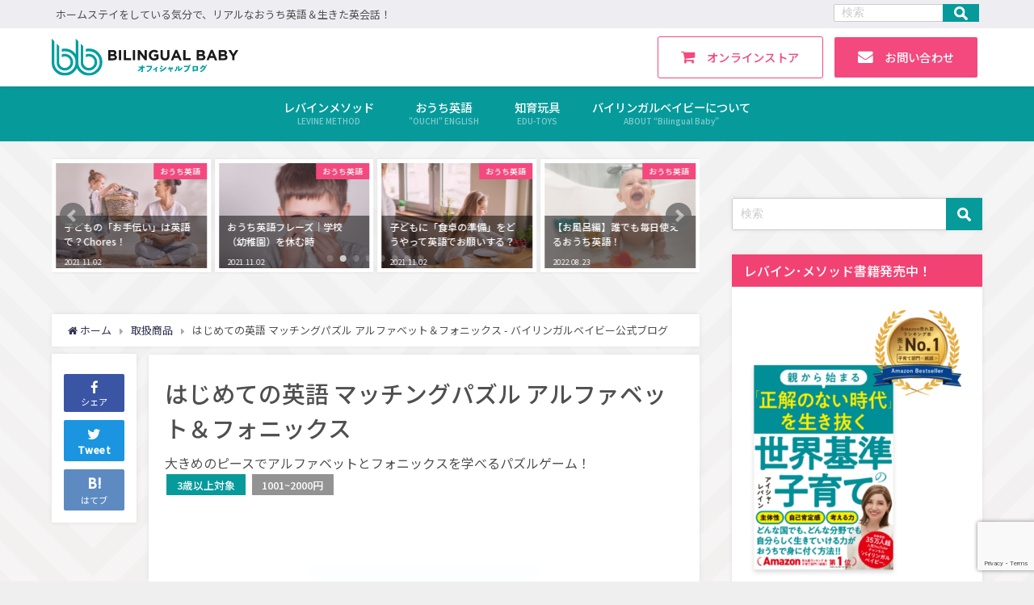

--- FILE ---
content_type: text/html; charset=UTF-8
request_url: https://www.bilingualbaby.jp/products/%E3%81%AF%E3%81%98%E3%82%81%E3%81%A6%E3%81%AE%E8%8B%B1%E8%AA%9E-%E3%83%9E%E3%83%83%E3%83%81%E3%83%B3%E3%82%B0%E3%83%91%E3%82%BA%E3%83%AB-%E3%82%A2%E3%83%AB%E3%83%95%E3%82%A1%E3%83%99%E3%83%83%E3%83%88/
body_size: 24484
content:
<!DOCTYPE html>
<html lang="ja">
<head>
<meta charset="utf-8">
<meta http-equiv="X-UA-Compatible" content="IE=edge">
<meta name="viewport" content="width=device-width, initial-scale=1" />
<title>はじめての英語 マッチングパズル アルファベット＆フォニックス</title>
<meta name="description" content="">
<meta name="thumbnail" content="https://www.bilingualbaby.jp/wp-content/uploads/2022/07/alphabet-Box-350x350.jpg" /><meta name="robots" content="archive, follow, index">
<!-- OGP -->
<meta property="og:locale" content="ja_JP" />
<meta property="og:title" content="はじめての英語 マッチングパズル アルファベット＆フォニックス" />
<meta property="og:description" content="" />
<meta property="og:type" content="article" />
<meta property="og:url" content="https://www.bilingualbaby.jp/products/%e3%81%af%e3%81%98%e3%82%81%e3%81%a6%e3%81%ae%e8%8b%b1%e8%aa%9e-%e3%83%9e%e3%83%83%e3%83%81%e3%83%b3%e3%82%b0%e3%83%91%e3%82%ba%e3%83%ab-%e3%82%a2%e3%83%ab%e3%83%95%e3%82%a1%e3%83%99%e3%83%83%e3%83%88/" />
<meta property="og:image" content="https://www.bilingualbaby.jp/wp-content/uploads/2022/07/alphabet-Box.jpg" />
<meta property="og:site_name" content="バイリンガルベイビー公式ブログ" />
<meta name="twitter:site" content="BilingualBaby01" />
<meta name="twitter:card" content="summary_large_image" />
<meta name="twitter:title" content="はじめての英語 マッチングパズル アルファベット＆フォニックス" />
<meta name="twitter:url" content="https://www.bilingualbaby.jp/products/%e3%81%af%e3%81%98%e3%82%81%e3%81%a6%e3%81%ae%e8%8b%b1%e8%aa%9e-%e3%83%9e%e3%83%83%e3%83%81%e3%83%b3%e3%82%b0%e3%83%91%e3%82%ba%e3%83%ab-%e3%82%a2%e3%83%ab%e3%83%95%e3%82%a1%e3%83%99%e3%83%83%e3%83%88/" />
<meta name="twitter:description" content="" />
<meta name="twitter:image" content="https://www.bilingualbaby.jp/wp-content/uploads/2022/07/alphabet-Box.jpg" />
<!-- / OGP -->
<link rel="canonical" href="https://www.bilingualbaby.jp/products/%e3%81%af%e3%81%98%e3%82%81%e3%81%a6%e3%81%ae%e8%8b%b1%e8%aa%9e-%e3%83%9e%e3%83%83%e3%83%81%e3%83%b3%e3%82%b0%e3%83%91%e3%82%ba%e3%83%ab-%e3%82%a2%e3%83%ab%e3%83%95%e3%82%a1%e3%83%99%e3%83%83%e3%83%88/">
<link rel="preconnect" href="https://fonts.googleapis.com">
<link rel="preconnect" href="https://fonts.gstatic.com" crossorigin>
<link rel="stylesheet" href="//fonts.googleapis.com/css2?family=Noto+Sans+JP:wght@400;500&display=swap" media="print" onload="this.media='all'">

<link rel="shortcut icon" href="">
<!--[if IE]>
<link rel="shortcut icon" href="">
<![endif]-->
<link rel="apple-touch-icon" href="" />
<meta name='robots' content='index, follow, max-image-preview:large, max-snippet:-1, max-video-preview:-1' />

	<!-- This site is optimized with the Yoast SEO plugin v23.8 - https://yoast.com/wordpress/plugins/seo/ -->
	<link rel="canonical" href="https://www.bilingualbaby.jp/products/はじめての英語-マッチングパズル-アルファベット/" />
	<meta property="og:locale" content="ja_JP" />
	<meta property="og:type" content="article" />
	<meta property="og:title" content="はじめての英語 マッチングパズル アルファベット＆フォニックス - バイリンガルベイビー公式ブログ" />
	<meta property="og:url" content="https://www.bilingualbaby.jp/products/はじめての英語-マッチングパズル-アルファベット/" />
	<meta property="og:site_name" content="バイリンガルベイビー公式ブログ" />
	<meta property="article:modified_time" content="2022-07-28T06:42:27+00:00" />
	<meta property="og:image" content="https://www.bilingualbaby.jp/wp-content/uploads/2022/07/alphabet-Box.jpg" />
	<meta property="og:image:width" content="827" />
	<meta property="og:image:height" content="827" />
	<meta property="og:image:type" content="image/jpeg" />
	<meta name="twitter:card" content="summary_large_image" />
	<script type="application/ld+json" class="yoast-schema-graph">{"@context":"https://schema.org","@graph":[{"@type":"WebPage","@id":"https://www.bilingualbaby.jp/products/%e3%81%af%e3%81%98%e3%82%81%e3%81%a6%e3%81%ae%e8%8b%b1%e8%aa%9e-%e3%83%9e%e3%83%83%e3%83%81%e3%83%b3%e3%82%b0%e3%83%91%e3%82%ba%e3%83%ab-%e3%82%a2%e3%83%ab%e3%83%95%e3%82%a1%e3%83%99%e3%83%83%e3%83%88/","url":"https://www.bilingualbaby.jp/products/%e3%81%af%e3%81%98%e3%82%81%e3%81%a6%e3%81%ae%e8%8b%b1%e8%aa%9e-%e3%83%9e%e3%83%83%e3%83%81%e3%83%b3%e3%82%b0%e3%83%91%e3%82%ba%e3%83%ab-%e3%82%a2%e3%83%ab%e3%83%95%e3%82%a1%e3%83%99%e3%83%83%e3%83%88/","name":"はじめての英語 マッチングパズル アルファベット＆フォニックス - バイリンガルベイビー公式ブログ","isPartOf":{"@id":"https://www.bilingualbaby.jp/#website"},"primaryImageOfPage":{"@id":"https://www.bilingualbaby.jp/products/%e3%81%af%e3%81%98%e3%82%81%e3%81%a6%e3%81%ae%e8%8b%b1%e8%aa%9e-%e3%83%9e%e3%83%83%e3%83%81%e3%83%b3%e3%82%b0%e3%83%91%e3%82%ba%e3%83%ab-%e3%82%a2%e3%83%ab%e3%83%95%e3%82%a1%e3%83%99%e3%83%83%e3%83%88/#primaryimage"},"image":{"@id":"https://www.bilingualbaby.jp/products/%e3%81%af%e3%81%98%e3%82%81%e3%81%a6%e3%81%ae%e8%8b%b1%e8%aa%9e-%e3%83%9e%e3%83%83%e3%83%81%e3%83%b3%e3%82%b0%e3%83%91%e3%82%ba%e3%83%ab-%e3%82%a2%e3%83%ab%e3%83%95%e3%82%a1%e3%83%99%e3%83%83%e3%83%88/#primaryimage"},"thumbnailUrl":"https://www.bilingualbaby.jp/wp-content/uploads/2022/07/alphabet-Box.jpg","datePublished":"2022-07-04T05:27:06+00:00","dateModified":"2022-07-28T06:42:27+00:00","breadcrumb":{"@id":"https://www.bilingualbaby.jp/products/%e3%81%af%e3%81%98%e3%82%81%e3%81%a6%e3%81%ae%e8%8b%b1%e8%aa%9e-%e3%83%9e%e3%83%83%e3%83%81%e3%83%b3%e3%82%b0%e3%83%91%e3%82%ba%e3%83%ab-%e3%82%a2%e3%83%ab%e3%83%95%e3%82%a1%e3%83%99%e3%83%83%e3%83%88/#breadcrumb"},"inLanguage":"ja","potentialAction":[{"@type":"ReadAction","target":["https://www.bilingualbaby.jp/products/%e3%81%af%e3%81%98%e3%82%81%e3%81%a6%e3%81%ae%e8%8b%b1%e8%aa%9e-%e3%83%9e%e3%83%83%e3%83%81%e3%83%b3%e3%82%b0%e3%83%91%e3%82%ba%e3%83%ab-%e3%82%a2%e3%83%ab%e3%83%95%e3%82%a1%e3%83%99%e3%83%83%e3%83%88/"]}]},{"@type":"ImageObject","inLanguage":"ja","@id":"https://www.bilingualbaby.jp/products/%e3%81%af%e3%81%98%e3%82%81%e3%81%a6%e3%81%ae%e8%8b%b1%e8%aa%9e-%e3%83%9e%e3%83%83%e3%83%81%e3%83%b3%e3%82%b0%e3%83%91%e3%82%ba%e3%83%ab-%e3%82%a2%e3%83%ab%e3%83%95%e3%82%a1%e3%83%99%e3%83%83%e3%83%88/#primaryimage","url":"https://www.bilingualbaby.jp/wp-content/uploads/2022/07/alphabet-Box.jpg","contentUrl":"https://www.bilingualbaby.jp/wp-content/uploads/2022/07/alphabet-Box.jpg","width":827,"height":827},{"@type":"BreadcrumbList","@id":"https://www.bilingualbaby.jp/products/%e3%81%af%e3%81%98%e3%82%81%e3%81%a6%e3%81%ae%e8%8b%b1%e8%aa%9e-%e3%83%9e%e3%83%83%e3%83%81%e3%83%b3%e3%82%b0%e3%83%91%e3%82%ba%e3%83%ab-%e3%82%a2%e3%83%ab%e3%83%95%e3%82%a1%e3%83%99%e3%83%83%e3%83%88/#breadcrumb","itemListElement":[{"@type":"ListItem","position":1,"name":"ホーム","item":"https://www.bilingualbaby.jp/"},{"@type":"ListItem","position":2,"name":"はじめての英語 マッチングパズル アルファベット＆フォニックス"}]},{"@type":"WebSite","@id":"https://www.bilingualbaby.jp/#website","url":"https://www.bilingualbaby.jp/","name":"バイリンガルベイビー公式ブログ","description":"ホームステイをしている気分で、リアルなおうち英語＆生きた英会話！","potentialAction":[{"@type":"SearchAction","target":{"@type":"EntryPoint","urlTemplate":"https://www.bilingualbaby.jp/?s={search_term_string}"},"query-input":{"@type":"PropertyValueSpecification","valueRequired":true,"valueName":"search_term_string"}}],"inLanguage":"ja"}]}</script>
	<!-- / Yoast SEO plugin. -->


<link rel='dns-prefetch' href='//code.typesquare.com' />
<link rel='dns-prefetch' href='//cdnjs.cloudflare.com' />
<link rel='dns-prefetch' href='//cdn.jsdelivr.net' />
<style id='wp-img-auto-sizes-contain-inline-css' type='text/css'>
img:is([sizes=auto i],[sizes^="auto," i]){contain-intrinsic-size:3000px 1500px}
/*# sourceURL=wp-img-auto-sizes-contain-inline-css */
</style>
<style id='wp-block-library-inline-css' type='text/css'>
:root{--wp-block-synced-color:#7a00df;--wp-block-synced-color--rgb:122,0,223;--wp-bound-block-color:var(--wp-block-synced-color);--wp-editor-canvas-background:#ddd;--wp-admin-theme-color:#007cba;--wp-admin-theme-color--rgb:0,124,186;--wp-admin-theme-color-darker-10:#006ba1;--wp-admin-theme-color-darker-10--rgb:0,107,160.5;--wp-admin-theme-color-darker-20:#005a87;--wp-admin-theme-color-darker-20--rgb:0,90,135;--wp-admin-border-width-focus:2px}@media (min-resolution:192dpi){:root{--wp-admin-border-width-focus:1.5px}}.wp-element-button{cursor:pointer}:root .has-very-light-gray-background-color{background-color:#eee}:root .has-very-dark-gray-background-color{background-color:#313131}:root .has-very-light-gray-color{color:#eee}:root .has-very-dark-gray-color{color:#313131}:root .has-vivid-green-cyan-to-vivid-cyan-blue-gradient-background{background:linear-gradient(135deg,#00d084,#0693e3)}:root .has-purple-crush-gradient-background{background:linear-gradient(135deg,#34e2e4,#4721fb 50%,#ab1dfe)}:root .has-hazy-dawn-gradient-background{background:linear-gradient(135deg,#faaca8,#dad0ec)}:root .has-subdued-olive-gradient-background{background:linear-gradient(135deg,#fafae1,#67a671)}:root .has-atomic-cream-gradient-background{background:linear-gradient(135deg,#fdd79a,#004a59)}:root .has-nightshade-gradient-background{background:linear-gradient(135deg,#330968,#31cdcf)}:root .has-midnight-gradient-background{background:linear-gradient(135deg,#020381,#2874fc)}:root{--wp--preset--font-size--normal:16px;--wp--preset--font-size--huge:42px}.has-regular-font-size{font-size:1em}.has-larger-font-size{font-size:2.625em}.has-normal-font-size{font-size:var(--wp--preset--font-size--normal)}.has-huge-font-size{font-size:var(--wp--preset--font-size--huge)}.has-text-align-center{text-align:center}.has-text-align-left{text-align:left}.has-text-align-right{text-align:right}.has-fit-text{white-space:nowrap!important}#end-resizable-editor-section{display:none}.aligncenter{clear:both}.items-justified-left{justify-content:flex-start}.items-justified-center{justify-content:center}.items-justified-right{justify-content:flex-end}.items-justified-space-between{justify-content:space-between}.screen-reader-text{border:0;clip-path:inset(50%);height:1px;margin:-1px;overflow:hidden;padding:0;position:absolute;width:1px;word-wrap:normal!important}.screen-reader-text:focus{background-color:#ddd;clip-path:none;color:#444;display:block;font-size:1em;height:auto;left:5px;line-height:normal;padding:15px 23px 14px;text-decoration:none;top:5px;width:auto;z-index:100000}html :where(.has-border-color){border-style:solid}html :where([style*=border-top-color]){border-top-style:solid}html :where([style*=border-right-color]){border-right-style:solid}html :where([style*=border-bottom-color]){border-bottom-style:solid}html :where([style*=border-left-color]){border-left-style:solid}html :where([style*=border-width]){border-style:solid}html :where([style*=border-top-width]){border-top-style:solid}html :where([style*=border-right-width]){border-right-style:solid}html :where([style*=border-bottom-width]){border-bottom-style:solid}html :where([style*=border-left-width]){border-left-style:solid}html :where(img[class*=wp-image-]){height:auto;max-width:100%}:where(figure){margin:0 0 1em}html :where(.is-position-sticky){--wp-admin--admin-bar--position-offset:var(--wp-admin--admin-bar--height,0px)}@media screen and (max-width:600px){html :where(.is-position-sticky){--wp-admin--admin-bar--position-offset:0px}}

/*# sourceURL=wp-block-library-inline-css */
</style><style id='global-styles-inline-css' type='text/css'>
:root{--wp--preset--aspect-ratio--square: 1;--wp--preset--aspect-ratio--4-3: 4/3;--wp--preset--aspect-ratio--3-4: 3/4;--wp--preset--aspect-ratio--3-2: 3/2;--wp--preset--aspect-ratio--2-3: 2/3;--wp--preset--aspect-ratio--16-9: 16/9;--wp--preset--aspect-ratio--9-16: 9/16;--wp--preset--color--black: #000;--wp--preset--color--cyan-bluish-gray: #abb8c3;--wp--preset--color--white: #fff;--wp--preset--color--pale-pink: #f78da7;--wp--preset--color--vivid-red: #cf2e2e;--wp--preset--color--luminous-vivid-orange: #ff6900;--wp--preset--color--luminous-vivid-amber: #fcb900;--wp--preset--color--light-green-cyan: #7bdcb5;--wp--preset--color--vivid-green-cyan: #00d084;--wp--preset--color--pale-cyan-blue: #8ed1fc;--wp--preset--color--vivid-cyan-blue: #0693e3;--wp--preset--color--vivid-purple: #9b51e0;--wp--preset--color--light-blue: #70b8f1;--wp--preset--color--light-red: #ff8178;--wp--preset--color--light-green: #2ac113;--wp--preset--color--light-yellow: #ffe822;--wp--preset--color--light-orange: #ffa30d;--wp--preset--color--blue: #00f;--wp--preset--color--red: #f00;--wp--preset--color--purple: #674970;--wp--preset--color--gray: #ccc;--wp--preset--gradient--vivid-cyan-blue-to-vivid-purple: linear-gradient(135deg,rgb(6,147,227) 0%,rgb(155,81,224) 100%);--wp--preset--gradient--light-green-cyan-to-vivid-green-cyan: linear-gradient(135deg,rgb(122,220,180) 0%,rgb(0,208,130) 100%);--wp--preset--gradient--luminous-vivid-amber-to-luminous-vivid-orange: linear-gradient(135deg,rgb(252,185,0) 0%,rgb(255,105,0) 100%);--wp--preset--gradient--luminous-vivid-orange-to-vivid-red: linear-gradient(135deg,rgb(255,105,0) 0%,rgb(207,46,46) 100%);--wp--preset--gradient--very-light-gray-to-cyan-bluish-gray: linear-gradient(135deg,rgb(238,238,238) 0%,rgb(169,184,195) 100%);--wp--preset--gradient--cool-to-warm-spectrum: linear-gradient(135deg,rgb(74,234,220) 0%,rgb(151,120,209) 20%,rgb(207,42,186) 40%,rgb(238,44,130) 60%,rgb(251,105,98) 80%,rgb(254,248,76) 100%);--wp--preset--gradient--blush-light-purple: linear-gradient(135deg,rgb(255,206,236) 0%,rgb(152,150,240) 100%);--wp--preset--gradient--blush-bordeaux: linear-gradient(135deg,rgb(254,205,165) 0%,rgb(254,45,45) 50%,rgb(107,0,62) 100%);--wp--preset--gradient--luminous-dusk: linear-gradient(135deg,rgb(255,203,112) 0%,rgb(199,81,192) 50%,rgb(65,88,208) 100%);--wp--preset--gradient--pale-ocean: linear-gradient(135deg,rgb(255,245,203) 0%,rgb(182,227,212) 50%,rgb(51,167,181) 100%);--wp--preset--gradient--electric-grass: linear-gradient(135deg,rgb(202,248,128) 0%,rgb(113,206,126) 100%);--wp--preset--gradient--midnight: linear-gradient(135deg,rgb(2,3,129) 0%,rgb(40,116,252) 100%);--wp--preset--font-size--small: 13px;--wp--preset--font-size--medium: 20px;--wp--preset--font-size--large: 36px;--wp--preset--font-size--x-large: 42px;--wp--preset--spacing--20: 0.44rem;--wp--preset--spacing--30: 0.67rem;--wp--preset--spacing--40: 1rem;--wp--preset--spacing--50: 1.5rem;--wp--preset--spacing--60: 2.25rem;--wp--preset--spacing--70: 3.38rem;--wp--preset--spacing--80: 5.06rem;--wp--preset--shadow--natural: 6px 6px 9px rgba(0, 0, 0, 0.2);--wp--preset--shadow--deep: 12px 12px 50px rgba(0, 0, 0, 0.4);--wp--preset--shadow--sharp: 6px 6px 0px rgba(0, 0, 0, 0.2);--wp--preset--shadow--outlined: 6px 6px 0px -3px rgb(255, 255, 255), 6px 6px rgb(0, 0, 0);--wp--preset--shadow--crisp: 6px 6px 0px rgb(0, 0, 0);}:where(.is-layout-flex){gap: 0.5em;}:where(.is-layout-grid){gap: 0.5em;}body .is-layout-flex{display: flex;}.is-layout-flex{flex-wrap: wrap;align-items: center;}.is-layout-flex > :is(*, div){margin: 0;}body .is-layout-grid{display: grid;}.is-layout-grid > :is(*, div){margin: 0;}:where(.wp-block-columns.is-layout-flex){gap: 2em;}:where(.wp-block-columns.is-layout-grid){gap: 2em;}:where(.wp-block-post-template.is-layout-flex){gap: 1.25em;}:where(.wp-block-post-template.is-layout-grid){gap: 1.25em;}.has-black-color{color: var(--wp--preset--color--black) !important;}.has-cyan-bluish-gray-color{color: var(--wp--preset--color--cyan-bluish-gray) !important;}.has-white-color{color: var(--wp--preset--color--white) !important;}.has-pale-pink-color{color: var(--wp--preset--color--pale-pink) !important;}.has-vivid-red-color{color: var(--wp--preset--color--vivid-red) !important;}.has-luminous-vivid-orange-color{color: var(--wp--preset--color--luminous-vivid-orange) !important;}.has-luminous-vivid-amber-color{color: var(--wp--preset--color--luminous-vivid-amber) !important;}.has-light-green-cyan-color{color: var(--wp--preset--color--light-green-cyan) !important;}.has-vivid-green-cyan-color{color: var(--wp--preset--color--vivid-green-cyan) !important;}.has-pale-cyan-blue-color{color: var(--wp--preset--color--pale-cyan-blue) !important;}.has-vivid-cyan-blue-color{color: var(--wp--preset--color--vivid-cyan-blue) !important;}.has-vivid-purple-color{color: var(--wp--preset--color--vivid-purple) !important;}.has-black-background-color{background-color: var(--wp--preset--color--black) !important;}.has-cyan-bluish-gray-background-color{background-color: var(--wp--preset--color--cyan-bluish-gray) !important;}.has-white-background-color{background-color: var(--wp--preset--color--white) !important;}.has-pale-pink-background-color{background-color: var(--wp--preset--color--pale-pink) !important;}.has-vivid-red-background-color{background-color: var(--wp--preset--color--vivid-red) !important;}.has-luminous-vivid-orange-background-color{background-color: var(--wp--preset--color--luminous-vivid-orange) !important;}.has-luminous-vivid-amber-background-color{background-color: var(--wp--preset--color--luminous-vivid-amber) !important;}.has-light-green-cyan-background-color{background-color: var(--wp--preset--color--light-green-cyan) !important;}.has-vivid-green-cyan-background-color{background-color: var(--wp--preset--color--vivid-green-cyan) !important;}.has-pale-cyan-blue-background-color{background-color: var(--wp--preset--color--pale-cyan-blue) !important;}.has-vivid-cyan-blue-background-color{background-color: var(--wp--preset--color--vivid-cyan-blue) !important;}.has-vivid-purple-background-color{background-color: var(--wp--preset--color--vivid-purple) !important;}.has-black-border-color{border-color: var(--wp--preset--color--black) !important;}.has-cyan-bluish-gray-border-color{border-color: var(--wp--preset--color--cyan-bluish-gray) !important;}.has-white-border-color{border-color: var(--wp--preset--color--white) !important;}.has-pale-pink-border-color{border-color: var(--wp--preset--color--pale-pink) !important;}.has-vivid-red-border-color{border-color: var(--wp--preset--color--vivid-red) !important;}.has-luminous-vivid-orange-border-color{border-color: var(--wp--preset--color--luminous-vivid-orange) !important;}.has-luminous-vivid-amber-border-color{border-color: var(--wp--preset--color--luminous-vivid-amber) !important;}.has-light-green-cyan-border-color{border-color: var(--wp--preset--color--light-green-cyan) !important;}.has-vivid-green-cyan-border-color{border-color: var(--wp--preset--color--vivid-green-cyan) !important;}.has-pale-cyan-blue-border-color{border-color: var(--wp--preset--color--pale-cyan-blue) !important;}.has-vivid-cyan-blue-border-color{border-color: var(--wp--preset--color--vivid-cyan-blue) !important;}.has-vivid-purple-border-color{border-color: var(--wp--preset--color--vivid-purple) !important;}.has-vivid-cyan-blue-to-vivid-purple-gradient-background{background: var(--wp--preset--gradient--vivid-cyan-blue-to-vivid-purple) !important;}.has-light-green-cyan-to-vivid-green-cyan-gradient-background{background: var(--wp--preset--gradient--light-green-cyan-to-vivid-green-cyan) !important;}.has-luminous-vivid-amber-to-luminous-vivid-orange-gradient-background{background: var(--wp--preset--gradient--luminous-vivid-amber-to-luminous-vivid-orange) !important;}.has-luminous-vivid-orange-to-vivid-red-gradient-background{background: var(--wp--preset--gradient--luminous-vivid-orange-to-vivid-red) !important;}.has-very-light-gray-to-cyan-bluish-gray-gradient-background{background: var(--wp--preset--gradient--very-light-gray-to-cyan-bluish-gray) !important;}.has-cool-to-warm-spectrum-gradient-background{background: var(--wp--preset--gradient--cool-to-warm-spectrum) !important;}.has-blush-light-purple-gradient-background{background: var(--wp--preset--gradient--blush-light-purple) !important;}.has-blush-bordeaux-gradient-background{background: var(--wp--preset--gradient--blush-bordeaux) !important;}.has-luminous-dusk-gradient-background{background: var(--wp--preset--gradient--luminous-dusk) !important;}.has-pale-ocean-gradient-background{background: var(--wp--preset--gradient--pale-ocean) !important;}.has-electric-grass-gradient-background{background: var(--wp--preset--gradient--electric-grass) !important;}.has-midnight-gradient-background{background: var(--wp--preset--gradient--midnight) !important;}.has-small-font-size{font-size: var(--wp--preset--font-size--small) !important;}.has-medium-font-size{font-size: var(--wp--preset--font-size--medium) !important;}.has-large-font-size{font-size: var(--wp--preset--font-size--large) !important;}.has-x-large-font-size{font-size: var(--wp--preset--font-size--x-large) !important;}
/*# sourceURL=global-styles-inline-css */
</style>

<style id='classic-theme-styles-inline-css' type='text/css'>
/*! This file is auto-generated */
.wp-block-button__link{color:#fff;background-color:#32373c;border-radius:9999px;box-shadow:none;text-decoration:none;padding:calc(.667em + 2px) calc(1.333em + 2px);font-size:1.125em}.wp-block-file__button{background:#32373c;color:#fff;text-decoration:none}
/*# sourceURL=/wp-includes/css/classic-themes.min.css */
</style>
<link rel='stylesheet'  href='https://www.bilingualbaby.jp/wp-content/plugins/contact-form-7/includes/css/styles.css?ver=4.7.2'  media='all'>
<link rel='stylesheet'  href='https://www.bilingualbaby.jp/wp-content/plugins/wp-user-avatar/assets/css/frontend.min.css?ver=4.7.2'  media='all'>
<link rel='stylesheet'  href='https://www.bilingualbaby.jp/wp-content/plugins/wp-user-avatar/assets/flatpickr/flatpickr.min.css?ver=4.7.2'  media='all'>
<link rel='stylesheet'  href='https://www.bilingualbaby.jp/wp-content/plugins/wp-user-avatar/assets/select2/select2.min.css?ver=4.7.2'  media='all'>
<link rel='stylesheet'  href='https://www.bilingualbaby.jp/wp-content/themes/BBdesign/style.min.css?ver=4.7.2'  media='all'>
<link rel='stylesheet'  href='https://www.bilingualbaby.jp/wp-content/themes/BBdesign_child/style.css?202601080116&#038;ver=4.7.2'  media='all'>
<link rel='stylesheet'  href='https://www.bilingualbaby.jp/wp-content/themes/BBdesign/lib/functions/editor/gutenberg/blocks.min.css?ver=4.7.2'  media='all'>
<link rel='stylesheet'  href='https://cdnjs.cloudflare.com/ajax/libs/Swiper/4.5.0/css/swiper.min.css'  media='all'>
<!--n2css--><!--n2js--><script type="text/javascript"src="https://www.bilingualbaby.jp/wp-includes/js/jquery/jquery.min.js?ver=4.7.2" id="jquery-core-js"></script>
<script type="text/javascript"src="https://www.bilingualbaby.jp/wp-includes/js/jquery/jquery-migrate.min.js?ver=4.7.2" id="jquery-migrate-js"></script>
<script type="text/javascript"src="//code.typesquare.com/static/5b0e3c4aee6847bda5a036abac1e024a/ts307f.js?fadein=0&amp;ver=2.0.4" id="typesquare_std-js"></script>
<script type="text/javascript"src="https://www.bilingualbaby.jp/wp-content/plugins/wp-user-avatar/assets/flatpickr/flatpickr.min.js?ver=4.7.2" id="ppress-flatpickr-js"></script>
<script type="text/javascript"src="https://www.bilingualbaby.jp/wp-content/plugins/wp-user-avatar/assets/select2/select2.min.js?ver=4.7.2" id="ppress-select2-js"></script>
<script type="application/ld+json">{
              "@context" : "http://schema.org",
              "@type" : "Article",
              "mainEntityOfPage":{ 
                    "@type":"WebPage", 
                    "@id":"https://www.bilingualbaby.jp/products/%e3%81%af%e3%81%98%e3%82%81%e3%81%a6%e3%81%ae%e8%8b%b1%e8%aa%9e-%e3%83%9e%e3%83%83%e3%83%81%e3%83%b3%e3%82%b0%e3%83%91%e3%82%ba%e3%83%ab-%e3%82%a2%e3%83%ab%e3%83%95%e3%82%a1%e3%83%99%e3%83%83%e3%83%88/" 
                  }, 
              "headline" : "はじめての英語 マッチングパズル アルファベット＆フォニックス",
              "author" : {
                   "@type" : "Person",
                   "name" : "アイシャ レバイン"
                   },
              "datePublished" : "2022-07-04T14:27:06+0900",
              "dateModified" : "2022-07-28T15:42:27+0900",
              "image" : {
                   "@type" : "ImageObject",
                   "url" : "https://www.bilingualbaby.jp/wp-content/uploads/2022/07/alphabet-Box.jpg",
                   "width" : "827",
                   "height" : "827"
                   },
              "articleSection" : "",
              "url" : "https://www.bilingualbaby.jp/products/%e3%81%af%e3%81%98%e3%82%81%e3%81%a6%e3%81%ae%e8%8b%b1%e8%aa%9e-%e3%83%9e%e3%83%83%e3%83%81%e3%83%b3%e3%82%b0%e3%83%91%e3%82%ba%e3%83%ab-%e3%82%a2%e3%83%ab%e3%83%95%e3%82%a1%e3%83%99%e3%83%83%e3%83%88/",
              "publisher" : {
                   "@type" : "Organization",
                   "name" : "バイリンガルベイビー公式ブログ",
                "logo" : {
                     "@type" : "ImageObject",
                     "url" : "https://www.bilingualbaby.jp/wp-content/uploads/2021/11/hd_logo.svg"}
                },
                "description" : ""}</script><style>body{background-image:url()}</style><style>#onlynav ul ul,#nav_fixed #nav ul ul,.header-logo #nav ul ul{visibility:hidden;opacity:0;transition:.2s ease-in-out;transform:translateY(10px)}#onlynav ul ul ul,#nav_fixed #nav ul ul ul,.header-logo #nav ul ul ul{transform:translateX(-20px) translateY(0)}#onlynav ul li:hover>ul,#nav_fixed #nav ul li:hover>ul,.header-logo #nav ul li:hover>ul{visibility:visible;opacity:1;transform:translateY(0)}#onlynav ul ul li:hover>ul,#nav_fixed #nav ul ul li:hover>ul,.header-logo #nav ul ul li:hover>ul{transform:translateX(0) translateY(0)}</style><style>body{background-color:#efefef;color:#333}a{color:#335}a:hover{color:#6495ED}.content{color:#000}.content a{color:#6f97bc}.content a:hover{color:#6495ED}.header-wrap,#header ul.sub-menu,#header ul.children,#scrollnav,.description_sp{background:#fff;color:#333}.header-wrap a,#scrollnav a,div.logo_title{color:#335}.header-wrap a:hover,div.logo_title:hover{color:#6495ED}.drawer-nav-btn span{background-color:#335}.drawer-nav-btn:before,.drawer-nav-btn:after{border-color:#335}#scrollnav ul li a{background:rgba(255,255,255,.8);color:#505050}.header_small_menu{background:#5d8ac1;color:#fff}.header_small_menu a{color:#fff}.header_small_menu a:hover{color:#6495ED}#nav_fixed.fixed,#nav_fixed #nav ul ul{background:#fff;color:#333}#nav_fixed.fixed a,#nav_fixed .logo_title{color:#335}#nav_fixed.fixed a:hover{color:#6495ED}#nav_fixed .drawer-nav-btn:before,#nav_fixed .drawer-nav-btn:after{border-color:#335}#nav_fixed .drawer-nav-btn span{background-color:#335}#onlynav{background:#fff;color:#333}#onlynav ul li a{color:#333}#onlynav ul ul.sub-menu{background:#fff}#onlynav div>ul>li>a:before{border-color:#333}#onlynav ul>li:hover>a:hover,#onlynav ul>li:hover>a,#onlynav ul>li:hover li:hover>a,#onlynav ul li:hover ul li ul li:hover>a{background:#5d8ac1;color:#fff}#onlynav ul li ul li ul:before{border-left-color:#fff}#onlynav ul li:last-child ul li ul:before{border-right-color:#fff}#bigfooter{background:#fff;color:#333}#bigfooter a{color:#335}#bigfooter a:hover{color:#6495ED}#footer{background:#fff;color:#999}#footer a{color:#335}#footer a:hover{color:#6495ED}#sidebar .widget{background:#fff;color:#333}#sidebar .widget a:hover{color:#6495ED}.post-box-contents,#main-wrap #pickup_posts_container img,.hentry,#single-main .post-sub,.navigation,.single_thumbnail,.in_loop,#breadcrumb,.pickup-cat-list,.maintop-widget,.mainbottom-widget,#share_plz,.sticky-post-box,.catpage_content_wrap,.cat-post-main{background:#fff}.post-box{border-color:#eee}.drawer_content_title,.searchbox_content_title{background:#eee;color:#333}.drawer-nav,#header_search{background:#fff}.drawer-nav,.drawer-nav a,#header_search,#header_search a{color:#000}#footer_sticky_menu{background:rgba(255,255,255,.8)}.footermenu_col{background:rgba(255,255,255,.8);color:#333}a.page-numbers{background:#afafaf;color:#fff}.pagination .current{background:#607d8b;color:#fff}</style><style>@media screen and (min-width:1201px){#main-wrap,.header-wrap .header-logo,.header_small_content,.bigfooter_wrap,.footer_content,.container_top_widget,.container_bottom_widget{width:90%}}@media screen and (max-width:1200px){#main-wrap,.header-wrap .header-logo,.header_small_content,.bigfooter_wrap,.footer_content,.container_top_widget,.container_bottom_widget{width:96%}}@media screen and (max-width:768px){#main-wrap,.header-wrap .header-logo,.header_small_content,.bigfooter_wrap,.footer_content,.container_top_widget,.container_bottom_widget{width:100%}}@media screen and (min-width:960px){#sidebar{width:310px}}</style><style>@media screen and (min-width:1201px){#main-wrap{width:90%}}@media screen and (max-width:1200px){#main-wrap{width:96%}}</style><link rel="icon" href="https://www.bilingualbaby.jp/wp-content/uploads/2021/11/cropped-favicon-32x32.png" sizes="32x32" />
<link rel="icon" href="https://www.bilingualbaby.jp/wp-content/uploads/2021/11/cropped-favicon-192x192.png" sizes="192x192" />
<link rel="apple-touch-icon" href="https://www.bilingualbaby.jp/wp-content/uploads/2021/11/cropped-favicon-180x180.png" />
<meta name="msapplication-TileImage" content="https://www.bilingualbaby.jp/wp-content/uploads/2021/11/cropped-favicon-270x270.png" />

<script src="https://www.youtube.com/iframe_api"></script>

<link rel='stylesheet'  href='https://maxcdn.bootstrapcdn.com/font-awesome/4.7.0/css/font-awesome.min.css'  media='all'>
<link rel='stylesheet'  href='https://cdnjs.cloudflare.com/ajax/libs/lity/2.3.1/lity.min.css'  media='all'>
<link rel='stylesheet'  href='https://www.bilingualbaby.jp/wp-content/themes/BBdesign/lib/assets/prism/prism.css?ver=4.7.2'  media='all'>
</head>
<body itemscope="itemscope" itemtype="http://schema.org/WebPage" class="wp-singular products-template-default single single-products postid-749 wp-embed-responsive wp-theme-BBdesign wp-child-theme-BBdesign_child">

<div id="container">
<!-- header -->
	<!-- lpページでは表示しない -->
	<div id="header" class="clearfix">
					<header class="header-wrap" role="banner" itemscope="itemscope" itemtype="http://schema.org/WPHeader">
			<div class="header_small_menu clearfix">
		<div class="header_small_content">
			<div id="description">ホームステイをしている気分で、リアルなおうち英語＆生きた英会話！</div>
			<nav class="header_small_menu_right" role="navigation" itemscope="itemscope" itemtype="http://scheme.org/SiteNavigationElement">
				      <div>
      <form method="get" class="searchform" action="https://www.bilingualbaby.jp/" role="search">
      <input type="text" placeholder="検索" name="s" class="s" style="font-family: ts-unused;">
      <input type="submit" class="searchsubmit" value="">
      </form>
      </div>
			</nav>
		</div>
	</div>

			<div class="header-logo clearfix">
				<!-- 	<button type="button" class="drawer-toggle drawer-hamburger">
	  <span class="sr-only">toggle navigation</span>
	  <span class="drawer-hamburger-icon"></span>
	</button> -->

	<div class="drawer-nav-btn-wrap"><span class="drawer-nav-btn"><span></span></span></div>


	<div class="header_search"><a href="#header_search" class="header_search_btn" data-lity><div class="header_search_inner"><i class="fa fa-search" aria-hidden="true"></i><div class="header_search_title">SEARCH</div></div></a></div>

				<!-- /Navigation -->
				<div id="logo">
										<a href="https://www.bilingualbaby.jp/">
													<img src="https://www.bilingualbaby.jp/wp-content/uploads/2021/11/hd_logo.svg" alt="バイリンガルベイビー公式ブログ">
											</a>
				</div>
				<div id="custom_html-7" class="widget_text widget-odd widget-last widget-first widget-1 nav_inleft widget_custom_html"><div class="textwidget custom-html-widget"><div class="button outline" style="display: inline-block;"><a href="https://shop.bilingualbaby.jp/" target="_blank"><i class="fa fa-shopping-cart" aria-hidden="true"></i>　オンラインストア</a></div>
<div class="button" style="display: inline-block;"><a href="https://tayori.com/form/b6a764b06522039383afe406f7f767d9d05cb5f7" target="_blank"><i class="fa fa-envelope" aria-hidden="true"></i>　お問い合わせ</a></div></div></div>			</div>
		</header>
		<nav id="scrollnav" class="inline-nospace" role="navigation" itemscope="itemscope" itemtype="http://scheme.org/SiteNavigationElement">
			<div class="menu-sp-gnavi-container"><ul id="scroll-menu"><li id="menu-item-64" class="menu-item menu-item-type-taxonomy menu-item-object-category menu-item-64"><a href="https://www.bilingualbaby.jp/ouchi-english/">おうち英語</a></li>
<li id="menu-item-65" class="menu-item menu-item-type-taxonomy menu-item-object-category menu-item-65"><a href="https://www.bilingualbaby.jp/study-phonics/">フォニックス</a></li>
<li id="menu-item-66" class="menu-item menu-item-type-taxonomy menu-item-object-category menu-item-66"><a href="https://www.bilingualbaby.jp/levine-method/">レバインメソッド</a></li>
<li id="menu-item-194" class="menu-item menu-item-type-post_type menu-item-object-page menu-item-194"><a href="https://www.bilingualbaby.jp/products/">知育玩具</a></li>
<li id="menu-item-68" class="menu-item menu-item-type-post_type menu-item-object-page menu-item-68"><a href="https://www.bilingualbaby.jp/about-us/">バイリンガルベイビーについて</a></li>
<li id="menu-item-2758" class="menu-item menu-item-type-custom menu-item-object-custom menu-item-2758"><a target="_blank" href="https://tayori.com/form/b6a764b06522039383afe406f7f767d9d05cb5f7">お問い合わせ</a></li>
<li id="menu-item-70" class="menu-item menu-item-type-custom menu-item-object-custom menu-item-70"><a target="_blank" href="https://shop.bilingualbaby.jp/">オンラインストア</a></li>
</ul></div>		</nav>
		
		<div id="nav_fixed">
		<div class="header-logo clearfix">
			<!-- Navigation -->
			<!-- 	<button type="button" class="drawer-toggle drawer-hamburger">
	  <span class="sr-only">toggle navigation</span>
	  <span class="drawer-hamburger-icon"></span>
	</button> -->

	<div class="drawer-nav-btn-wrap"><span class="drawer-nav-btn"><span></span></span></div>


	<div class="header_search"><a href="#header_search" class="header_search_btn" data-lity><div class="header_search_inner"><i class="fa fa-search" aria-hidden="true"></i><div class="header_search_title">SEARCH</div></div></a></div>

			<!-- /Navigation -->
			<div class="logo clearfix">
				<a href="https://www.bilingualbaby.jp/">
											<img src="https://www.bilingualbaby.jp/wp-content/uploads/2021/11/hd_logo.svg" alt="バイリンガルベイビー公式ブログ">
									</a>
			</div>
					<nav id="nav" role="navigation" itemscope="itemscope" itemtype="http://scheme.org/SiteNavigationElement">
				<div class="menu-gnavi-container"><ul id="fixnavul" class="menu"><li id="menu-item-74" class="menu-item menu-item-type-taxonomy menu-item-object-category menu-item-74"><a href="https://www.bilingualbaby.jp/levine-method/"><div class="menu_title">レバインメソッド</div><div class="menu_desc">LEVINE METHOD</div></a></li>
<li id="menu-item-72" class="menu-item menu-item-type-taxonomy menu-item-object-category menu-item-72"><a href="https://www.bilingualbaby.jp/ouchi-english/"><div class="menu_title">おうち英語</div><div class="menu_desc">"OUCHI" ENGLISH</div></a></li>
<li id="menu-item-75" class="menu-item menu-item-type-custom menu-item-object-custom menu-item-75"><a href="/products/"><div class="menu_title">知育玩具</div><div class="menu_desc">EDU-TOYS</div></a></li>
<li id="menu-item-76" class="menu-item menu-item-type-post_type menu-item-object-page menu-item-76"><a href="https://www.bilingualbaby.jp/about-us/"><div class="menu_title">バイリンガルベイビーについて</div><div class="menu_desc">ABOUT “Bilingual Baby”</div></a></li>
</ul></div>			</nav>
				</div>
	</div>
							<nav id="onlynav" class="onlynav" role="navigation" itemscope="itemscope" itemtype="http://scheme.org/SiteNavigationElement">
				<div class="menu-gnavi-container"><ul id="onlynavul" class="menu"><li class="menu-item menu-item-type-taxonomy menu-item-object-category menu-item-74"><a href="https://www.bilingualbaby.jp/levine-method/"><div class="menu_title">レバインメソッド</div><div class="menu_desc">LEVINE METHOD</div></a></li>
<li class="menu-item menu-item-type-taxonomy menu-item-object-category menu-item-72"><a href="https://www.bilingualbaby.jp/ouchi-english/"><div class="menu_title">おうち英語</div><div class="menu_desc">"OUCHI" ENGLISH</div></a></li>
<li class="menu-item menu-item-type-custom menu-item-object-custom menu-item-75"><a href="/products/"><div class="menu_title">知育玩具</div><div class="menu_desc">EDU-TOYS</div></a></li>
<li class="menu-item menu-item-type-post_type menu-item-object-page menu-item-76"><a href="https://www.bilingualbaby.jp/about-us/"><div class="menu_title">バイリンガルベイビーについて</div><div class="menu_desc">ABOUT “Bilingual Baby”</div></a></li>
</ul></div>			</nav>
					</div>
	<div class="d_sp">
		</div>
	
	<div id="main-wrap">
<!-- main -->

<main id="single-main"  style="float:left;margin-right:-330px;padding-right:330px;" role="main">

<div id="pickup_posts_container" class="swiper-container">
	<ul class="swiper-wrapper">

<li class="pickup_post_list swiper-slide">
	<a class="clearfix" href="https://www.bilingualbaby.jp/ouchi-english/phrases01-morning/" title="朝に使える「おうち英語」の語りかけフレーズ集①">
	<img src="[data-uri]" data-src="https://www.bilingualbaby.jp/wp-content/uploads/2021/11/12-600x371.jpg" width="600" height="371" class="lazyload" alt="おうち英語の語りかけフレーズ集（朝に使う英語）">	<span class="pickup-cat cat_ouchi-english" style="">おうち英語</span>
	 
		<div class="meta">
			<div class="pickup-title">朝に使える「おうち英語」の語りかけフレーズ集①</div>
							<span class="pickup-dt">2021.11.02</span>
					</div>
		</a>
</li>
<li class="pickup_post_list swiper-slide">
	<a class="clearfix" href="https://www.bilingualbaby.jp/ouchi-english/case03-chores/" title="子どもの「お手伝い」は英語で？Chores！">
	<img src="[data-uri]" data-src="https://www.bilingualbaby.jp/wp-content/uploads/2021/11/6ff46143ecf0493c4fedd7c6e1dd2fe5-600x371.jpg" width="600" height="371" class="lazyload" alt="子どものお手伝いは英語で？">	<span class="pickup-cat cat_ouchi-english" style="">おうち英語</span>
	 
		<div class="meta">
			<div class="pickup-title">子どもの「お手伝い」は英語で？Chores！</div>
							<span class="pickup-dt">2021.11.02</span>
					</div>
		</a>
</li>
<li class="pickup_post_list swiper-slide">
	<a class="clearfix" href="https://www.bilingualbaby.jp/ouchi-english/case01-take-a-day-off/" title="おうち英語フレーズ｜学校（幼稚園）を休む時">
	<img src="[data-uri]" data-src="https://www.bilingualbaby.jp/wp-content/uploads/2021/11/ebdd6b03717d9d75bd601fb8760754ae-600x371.png" width="600" height="371" class="lazyload" alt="おうち英語フレーズ｜学校（幼稚園）を休む時">	<span class="pickup-cat cat_ouchi-english" style="">おうち英語</span>
	 
		<div class="meta">
			<div class="pickup-title">おうち英語フレーズ｜学校（幼稚園）を休む時</div>
							<span class="pickup-dt">2021.11.02</span>
					</div>
		</a>
</li>
<li class="pickup_post_list swiper-slide">
	<a class="clearfix" href="https://www.bilingualbaby.jp/ouchi-english/case02-table-talk/" title="子どもに「食卓の準備」をどうやって英語でお願いする？">
	<img src="[data-uri]" data-src="https://www.bilingualbaby.jp/wp-content/uploads/2021/11/f5140d4ce9856b3ea5e46ade7df89ff9-600x371.png" width="600" height="371" class="lazyload" alt="食卓で使える英語｜おうち英語のフレーズ集">	<span class="pickup-cat cat_ouchi-english" style="">おうち英語</span>
	 
		<div class="meta">
			<div class="pickup-title">子どもに「食卓の準備」をどうやって英語でお願いする？</div>
							<span class="pickup-dt">2021.11.02</span>
					</div>
		</a>
</li>
<li class="pickup_post_list swiper-slide">
	<a class="clearfix" href="https://www.bilingualbaby.jp/ouchi-english/oichieigo_ofuroeigo/" title="【お風呂編】誰でも毎日使えるおうち英語！">
	<img src="[data-uri]" data-src="https://www.bilingualbaby.jp/wp-content/uploads/2022/08/72a9ff614348e3e6a07468422300918b-600x338.jpg" width="600" height="338" class="lazyload" alt="おうち英語＿お風呂は英語で＿子供の英語で語りかけ">	<span class="pickup-cat cat_ouchi-english" style="">おうち英語</span>
	 
		<div class="meta">
			<div class="pickup-title">【お風呂編】誰でも毎日使えるおうち英語！</div>
							<span class="pickup-dt">2022.08.23</span>
					</div>
		</a>
</li>
<li class="pickup_post_list swiper-slide">
	<a class="clearfix" href="https://www.bilingualbaby.jp/levine-method/%e8%87%aa%e5%b7%b1%e8%82%af%e5%ae%9a%e6%84%9f%e3%82%92%e4%bc%b8%e3%81%b0%e3%81%9d%e3%81%86%ef%bc%81%e3%81%93%e3%81%ae%e3%82%b3%e3%83%84%e3%82%82%e3%81%82%e3%81%a3%e3%81%9f%ef%bc%81/" title="自己肯定感を伸ばそう！このコツもあった！">
	<img src="[data-uri]" data-src="https://www.bilingualbaby.jp/wp-content/uploads/2022/07/f447d73df2e8c612a2c2199fa9a91f63-600x338.jpg" width="600" height="338" class="lazyload" alt="自己肯定感を伸ばすレバインメソッドとレバインエデュケーション">	<span class="pickup-cat cat_levine-method" style="">レバインメソッド</span>
	 
		<div class="meta">
			<div class="pickup-title">自己肯定感を伸ばそう！このコツもあった！</div>
							<span class="pickup-dt">2022.07.22</span>
					</div>
		</a>
</li>
<li class="pickup_post_list swiper-slide">
	<a class="clearfix" href="https://www.bilingualbaby.jp/ouchi-english/ouchieigo_rottenegg/" title="このキッズ英語は面白すぎ！「最後に着いた人が腐った卵」ってどういう意味？">
	<img src="[data-uri]" data-src="https://www.bilingualbaby.jp/wp-content/uploads/2022/08/64c632e67f8f88f7dce3ae33419d6122-600x338.png" width="600" height="338" class="lazyload" alt="おうち英語の語りかけフレーズ（競争するときに使うおうち英語）">	<span class="pickup-cat cat_ouchi-english" style="">おうち英語</span>
	 
		<div class="meta">
			<div class="pickup-title">このキッズ英語は面白すぎ！「最後に着いた人が腐った卵」ってどういう意味？</div>
							<span class="pickup-dt">2022.08.23</span>
					</div>
		</a>
</li>
<li class="pickup_post_list swiper-slide">
	<a class="clearfix" href="https://www.bilingualbaby.jp/ouchi-english/1%e5%88%86%e3%81%ae%e8%8b%b1%e8%aa%9e%e3%81%ae%e8%aa%9e%e3%82%8a%e3%81%8b%e3%81%91%e3%83%95%e3%83%ac%e3%83%bc%e3%82%ba%e3%81%a8%e3%83%90%e3%83%aa%e3%82%a8%e3%83%bc%e3%82%b7%e3%83%a7%e3%83%b3%ef%bc%81i/" title="1分の英語の語りかけフレーズとバリエーション！It&#039;s so hot!">
	<img src="[data-uri]" data-src="https://www.bilingualbaby.jp/wp-content/uploads/2022/07/b68dfae2be52931042befb24096a9120-600x338.jpg" width="600" height="338" class="lazyload" alt="おうち英語語りかけフレーズとバイリンガル子育てと子ども英語">	<span class="pickup-cat cat_ouchi-english" style="">おうち英語</span>
	 
		<div class="meta">
			<div class="pickup-title">1分の英語の語りかけフレーズとバリエーション！It's so hot!</div>
							<span class="pickup-dt">2022.07.22</span>
					</div>
		</a>
</li>
</ul>
    <div class="swiper-pagination"></div>
    <div class="swiper-button-prev"></div>
    <div class="swiper-button-next"></div>

</div><!-- パンくず -->
<ul id="breadcrumb" itemscope itemtype="http://schema.org/BreadcrumbList">
<li itemprop="itemListElement" itemscope itemtype="http://schema.org/ListItem"><a href="https://www.bilingualbaby.jp/" itemprop="item"><span itemprop="name"><i class="fa fa-home" aria-hidden="true"></i> ホーム</span></a><meta itemprop="position" content="1" /></li><li itemprop="itemListElement" itemscope="" itemtype="http://schema.org/ListItem"><a href="/products/" itemprop="item"><span itemprop="name">取扱商品</span></a><meta itemprop="position" content="2"></li><li itemprop="itemListElement" itemscope itemtype="http://schema.org/ListItem"><span itemprop="name">はじめての英語 マッチングパズル アルファベット＆フォニックス - バイリンガルベイビー公式ブログ</span><meta itemprop="position" content="3" /></li></ul> 

<div id="content_area" class="fadeIn animated">
<div id="share_plz" style="float: left ">

	
		<div class="fb-like share_sns" data-href="https%3A%2F%2Fwww.bilingualbaby.jp%2Fproducts%2F%25e3%2581%25af%25e3%2581%2598%25e3%2582%2581%25e3%2581%25a6%25e3%2581%25ae%25e8%258b%25b1%25e8%25aa%259e-%25e3%2583%259e%25e3%2583%2583%25e3%2583%2581%25e3%2583%25b3%25e3%2582%25b0%25e3%2583%2591%25e3%2582%25ba%25e3%2583%25ab-%25e3%2582%25a2%25e3%2583%25ab%25e3%2583%2595%25e3%2582%25a1%25e3%2583%2599%25e3%2583%2583%25e3%2583%2588%2F" data-layout="box_count" data-action="like" data-show-faces="true" data-share="false"></div>

		<div class="share-fb share_sns">
		<a href="http://www.facebook.com/share.php?u=https%3A%2F%2Fwww.bilingualbaby.jp%2Fproducts%2F%25e3%2581%25af%25e3%2581%2598%25e3%2582%2581%25e3%2581%25a6%25e3%2581%25ae%25e8%258b%25b1%25e8%25aa%259e-%25e3%2583%259e%25e3%2583%2583%25e3%2583%2581%25e3%2583%25b3%25e3%2582%25b0%25e3%2583%2591%25e3%2582%25ba%25e3%2583%25ab-%25e3%2582%25a2%25e3%2583%25ab%25e3%2583%2595%25e3%2582%25a1%25e3%2583%2599%25e3%2583%2583%25e3%2583%2588%2F" onclick="window.open(this.href,'FBwindow','width=650,height=450,menubar=no,toolbar=no,scrollbars=yes');return false;" title="Facebookでシェア"><i class="fa fa-facebook" style="font-size:1.5em;padding-top: 4px;"></i><br>シェア
				</a>
		</div>
				<div class="sc-tw share_sns"><a data-url="https%3A%2F%2Fwww.bilingualbaby.jp%2Fproducts%2F%25e3%2581%25af%25e3%2581%2598%25e3%2582%2581%25e3%2581%25a6%25e3%2581%25ae%25e8%258b%25b1%25e8%25aa%259e-%25e3%2583%259e%25e3%2583%2583%25e3%2583%2581%25e3%2583%25b3%25e3%2582%25b0%25e3%2583%2591%25e3%2582%25ba%25e3%2583%25ab-%25e3%2582%25a2%25e3%2583%25ab%25e3%2583%2595%25e3%2582%25a1%25e3%2583%2599%25e3%2583%2583%25e3%2583%2588%2F" href="http://twitter.com/share?text=%E3%81%AF%E3%81%98%E3%82%81%E3%81%A6%E3%81%AE%E8%8B%B1%E8%AA%9E+%E3%83%9E%E3%83%83%E3%83%81%E3%83%B3%E3%82%B0%E3%83%91%E3%82%BA%E3%83%AB+%E3%82%A2%E3%83%AB%E3%83%95%E3%82%A1%E3%83%99%E3%83%83%E3%83%88%EF%BC%86%E3%83%95%E3%82%A9%E3%83%8B%E3%83%83%E3%82%AF%E3%82%B9&url=https%3A%2F%2Fwww.bilingualbaby.jp%2Fproducts%2F%25e3%2581%25af%25e3%2581%2598%25e3%2582%2581%25e3%2581%25a6%25e3%2581%25ae%25e8%258b%25b1%25e8%25aa%259e-%25e3%2583%259e%25e3%2583%2583%25e3%2583%2581%25e3%2583%25b3%25e3%2582%25b0%25e3%2583%2591%25e3%2582%25ba%25e3%2583%25ab-%25e3%2582%25a2%25e3%2583%25ab%25e3%2583%2595%25e3%2582%25a1%25e3%2583%2599%25e3%2583%2583%25e3%2583%2588%2F" data-lang="ja" data-dnt="false" target="_blank"><i class="fa fa-twitter" style="font-size:1.5em;padding-top: 4px;"></i><br>Tweet
				</a></div>

	
			<div class="share-hatebu share_sns">       
		<a href="http://b.hatena.ne.jp/add?mode=confirm&url=https%3A%2F%2Fwww.bilingualbaby.jp%2Fproducts%2F%25e3%2581%25af%25e3%2581%2598%25e3%2582%2581%25e3%2581%25a6%25e3%2581%25ae%25e8%258b%25b1%25e8%25aa%259e-%25e3%2583%259e%25e3%2583%2583%25e3%2583%2581%25e3%2583%25b3%25e3%2582%25b0%25e3%2583%2591%25e3%2582%25ba%25e3%2583%25ab-%25e3%2582%25a2%25e3%2583%25ab%25e3%2583%2595%25e3%2582%25a1%25e3%2583%2599%25e3%2583%2583%25e3%2583%2588%2F&title=%E3%81%AF%E3%81%98%E3%82%81%E3%81%A6%E3%81%AE%E8%8B%B1%E8%AA%9E+%E3%83%9E%E3%83%83%E3%83%81%E3%83%B3%E3%82%B0%E3%83%91%E3%82%BA%E3%83%AB+%E3%82%A2%E3%83%AB%E3%83%95%E3%82%A1%E3%83%99%E3%83%83%E3%83%88%EF%BC%86%E3%83%95%E3%82%A9%E3%83%8B%E3%83%83%E3%82%AF%E3%82%B9" onclick="window.open(this.href, 'HBwindow', 'width=600, height=400, menubar=no, toolbar=no, scrollbars=yes'); return false;" target="_blank"><div style="font-weight: bold;font-size: 1.5em">B!</div><span class="text">はてブ</span></a>
		</div>
	
	
	</div>
<article id="pdc_info" class="post-749 products type-products status-publish has-post-thumbnail hentry cat_age-age_3 cat_price-1001-2000"  style="margin-left: 120px">
<div class="inner">
<header>
    <div class="post-meta clearfix">
                <h1 class="single-post-title entry-title">はじめての英語 マッチングパズル アルファベット＆フォニックス</h1>
			<div class="module">
            <p>大きめのピースでアルファベットとフォニックスを学べるパズルゲーム！<br />
</p>
        </div>
        <div class="cat-tag">
                        <div class="single-post-category cat_age age_3">
            <a href="" rel="category tag">3歳以上対象</a>
            </div>
                                    <div class="single-post-category cat_price ">
            <a href="" rel="category tag">1001~2000円</a>
            </div>
                    </div>
    </div>
    </header>
<section class="single-post-main">
                
        <div class="content">
                        
        <div id="pdc_info_top">
        <figure>
            <img src="https://www.bilingualbaby.jp/wp-content/uploads/2022/07/alphabet-Box.jpg" alt="はじめての英語 マッチングパズル アルファベット＆フォニックス">
        </figure>
        <div class="pricebox">
                        <!-- <p class="pdc_salettl">BBショップ 販売価格</p> -->
                        <div class="pdc_left">
                        <p class="pdc_off">メーカー小売希望価格</p>
                        <span>(税込･送料別)</span>
            </div><!-- /.pdc_left -->
            <p class="pdc_price pink"><em>1,650</em>円</p>
        </div><!-- /.pricebox -->
        <div class="button yellow"><a href="https://shop.bilingualbaby.jp/items/36807993" target="_blank"><i class="fa fa-shopping-cart" aria-hidden="true"></i>この商品の購入ページへ</a></div>
        <aside>
        <p>※BBオンラインストアの商品ページへ繋がります。<br />
※送料は配送先によって異なります。<br />
※キャンセルポリシーなどはリンク先の購入サイトにてご確認ください。</p>
        <!-- <a href="#" target="_blank">BB Clubhouseとは &gt;</a> -->
        </aside>
        </div><!-- /#pdc_info_top -->
            
        </div><!-- /.content -->

        </section>
</div><!-- /.inner -->

<div class="inner">
<section class="single-post-main">
    <div id="pdc_info_btm">
    <h3 class="rcmpoint">この商品のここがイチオシ！</h3>
    <p>長友先生のワールドセレクション！<br />
「遊びを学びに」を合言葉に、テレビやスマートフォンの画面から離れ、<br />
親子間のコミュニケーションを増やすことを目的とした教材シリーズ。<br />
<br />
大きなパズルでアルファベットとフォニックスを学ぼう!<br />
アルファベットが楽しく学べるパズルゲームです。<br />
イラストと単語のピースを使って単語とその単語のイラストをぴったりはめましょう。<br />
イラストと、その答えとなる単語のピースのみがぴったりとはまるので、子どもたちはいろいろと試しながら学ぶことができます。<br />
商品の単語は全てフォニックスで発音することができます。<br />
<br />
【特徴】<br />
* 対象年齢 : 3~5歳<br />
* 身につく力 : 英単語、フォニックス、文字<br />
* プレーヤー数 : 1人~<br />
* 習熟度別に3段階に分けられた6種類の遊び方<br />
* 充実した内容の保護者ガイド付き<br />
* 大きなパズルで遊びながらアルファベット&フォニックスを学べる!<br />
<br />
【セット内容】<br />
パズルピース 52枚(26組)<br />
保護者ガイド</p>

    <div class="module">
    <h3>商品画像</h3>
    <div class="pdc_pics">
    <figure><img src="https://www.bilingualbaby.jp/wp-content/uploads/2022/07/alphabet-4573205123097-1.jpg" alt="image"></figure>    </div><!-- /.pdc_pics -->
    </div>
    <!--div class="module">
    <h3>商品情報</h3>
    <p><php echo nl2br(post_custom('pdc_info_txt')); ></p>
    </div-->
		<dl>
            <div>
            <dt>商品番号</dt>
            <dd>4573205123097-2</dd>
            </div>
            <div>
            <dt>ブランド</dt>
            <dd></dd>
            </div>
            <div>
            <dt>商品名</dt>
            <dd>はじめての英語 マッチングパズル アルファベット＆フォニックス</dd>
            </div>
            <div>
            <dt>対象年齢</dt>
            <dd>3歳以上対象</dd>
            </div>
        </dl>
    </div><!-- /#pdc_info_btm -->
    
    <div class="bottom_ad clearfix">
                </div><!-- /.bottom_ad clearfix -->

        </section>
<footer class="article_footer">
    <!-- コメント -->
        <!-- 関連キーワード -->
    
    <!-- 関連記事 -->
        </footer>
</div><!-- /.inner -->
</article>
</div>
<!-- CTA -->
<!-- navigation -->
<ul class="navigation">
<li class="left"><a href="https://www.bilingualbaby.jp/products/%e3%82%b5%e3%83%a1%e3%81%ab%e6%b0%97%e3%82%92%e3%81%a4%e3%81%91%e3%81%a6%ef%bc%81%e3%81%af%e3%81%98%e3%82%81%e3%81%a6%e3%81%ae%e6%9a%97%e7%ae%97%e3%82%b2%e3%83%bc%e3%83%a0/" rel="prev">サメに気をつけて！はじめての暗算ゲーム</a></li><li class="right"><a href="https://www.bilingualbaby.jp/products/%e7%9c%a0%e3%82%8c%e3%82%8b%e6%a3%ae%e3%81%ae%e7%be%8e%e5%a5%b3/" rel="next">ゲームで脳を刺激しよう！　眠れる森の美女</a></li></ul>
<div class="post-sub">
<!-- bigshare -->
<!-- rabdom_posts(bottom) -->
  <div class="single_title">おすすめの記事</div>
  <section class="recommend-post inline-nospace">
            <article role="article" class="single-recommend clearfix hvr-fade-post" style="">
          <a class="clearfix" href="https://www.bilingualbaby.jp/ouchi-english/oichieigo_ofuroeigo/" title="【お風呂編】誰でも毎日使えるおうち英語！" rel="bookmark">
          <figure class="recommend-thumb post-box-thumbnail__wrap">
              <img src="[data-uri]" data-src="https://www.bilingualbaby.jp/wp-content/uploads/2022/08/72a9ff614348e3e6a07468422300918b-350x197.jpg" width="350" height="197" class="lazyload" alt="おうち英語＿お風呂は英語で＿子供の英語で語りかけ">                        <div class="recommend-cat cat_ouchi-english" style="background:">おうち英語</div>
          </figure>
          <section class="recommend-meta">
            <div class="recommend-title">
                  【お風呂編】誰でも毎日使えるおうち英語！            </div>
            <div class="recommend-desc">熱い夏の日が続いていますが皆さんはたっぷりお水を飲んだり、体を定期的に冷やしたりしていますか？熱中症に気をつけましょうね！ 今日は、かなりシ...</div>
          </section>
          </a>
        </article>
              <article role="article" class="single-recommend clearfix hvr-fade-post" style="">
          <a class="clearfix" href="https://www.bilingualbaby.jp/levine-method/jikokoteikan-osusume-ehon-levinemethod-levineeducation/" title="【LE会員様】自己肯定感を高める絵本の紹介！" rel="bookmark">
          <figure class="recommend-thumb post-box-thumbnail__wrap">
              <img src="[data-uri]" data-src="https://www.bilingualbaby.jp/wp-content/uploads/2020/01/64c632e67f8f88f7dce3ae33419d6122-350x197.jpg" width="350" height="197" class="lazyload" alt="自己肯定感を高める絵本">                        <div class="recommend-cat cat_levine-method" style="background:">レバインメソッド</div>
          </figure>
          <section class="recommend-meta">
            <div class="recommend-title">
                  【LE会員様】自己肯定感を高める絵本の紹介！            </div>
            <div class="recommend-desc">毎月、レバインエデュケーション（LE)で、アイシャとンバーさんから多くの書籍と絵本を紹介されます。その本をテーマ別に下記にアップしております...</div>
          </section>
          </a>
        </article>
              <article role="article" class="single-recommend clearfix hvr-fade-post" style="">
          <a class="clearfix" href="https://www.bilingualbaby.jp/ouchi-english/%e5%ad%90%e3%81%a9%e3%82%82%e3%81%a8%e3%81%94%e9%a3%af%e3%82%92%e4%bd%9c%e3%82%8a%e3%81%aa%e3%81%8c%e3%82%89%e3%81%99%e3%81%90%e3%81%ab%e4%bd%bf%e3%81%88%e3%82%8b%e8%8b%b1%e8%aa%9e%ef%bc%81/" title="子どもとご飯を作りながらすぐに使える英語！" rel="bookmark">
          <figure class="recommend-thumb post-box-thumbnail__wrap">
              <img src="[data-uri]" data-src="https://www.bilingualbaby.jp/wp-content/uploads/2022/10/64c632e67f8f88f7dce3ae33419d6122-350x197.jpg" width="350" height="197" class="lazyload" alt="子どもクッキング英語｜おうち英語｜語りかけフレーズ集">                        <div class="recommend-cat cat_ouchi-english" style="background:">おうち英語</div>
          </figure>
          <section class="recommend-meta">
            <div class="recommend-title">
                  子どもとご飯を作りながらすぐに使える英語！            </div>
            <div class="recommend-desc">料理は折角毎日作らないといけないので、作りながらキッチンで沢山子どもに英語で語りかけてみてはいかがでしょうか？我が家で、クッキングタイムは結...</div>
          </section>
          </a>
        </article>
              <article role="article" class="single-recommend clearfix hvr-fade-post" style="">
          <a class="clearfix" href="https://www.bilingualbaby.jp/ouchi-english/case03-chores/" title="子どもの「お手伝い」は英語で？Chores！" rel="bookmark">
          <figure class="recommend-thumb post-box-thumbnail__wrap">
              <img src="[data-uri]" data-src="https://www.bilingualbaby.jp/wp-content/uploads/2021/11/6ff46143ecf0493c4fedd7c6e1dd2fe5-350x216.jpg" width="350" height="216" class="lazyload" alt="子どものお手伝いは英語で？">                        <div class="recommend-cat cat_ouchi-english" style="background:">おうち英語</div>
          </figure>
          <section class="recommend-meta">
            <div class="recommend-title">
                  子どもの「お手伝い」は英語で？Chores！            </div>
            <div class="recommend-desc">アメリカで「お手伝い」を何歳からさせる？ 英語で「家事」ことは「chores」と言います。 アメリカで２歳から、子どもにchoresの手伝い...</div>
          </section>
          </a>
        </article>
              <article role="article" class="single-recommend clearfix hvr-fade-post" style="">
          <a class="clearfix" href="https://www.bilingualbaby.jp/levine-method/case01/" title="天気の話しをすることにより、子どもの自己肯定感アップ！" rel="bookmark">
          <figure class="recommend-thumb post-box-thumbnail__wrap">
              <img src="[data-uri]" data-src="https://www.bilingualbaby.jp/wp-content/uploads/2021/11/ebdd6b03717d9d75bd601fb8760754ae-350x216.jpg" width="350" height="216" class="lazyload" alt="子どもの自己肯定感を高める">                        <div class="recommend-cat cat_levine-method" style="background:">レバインメソッド</div>
          </figure>
          <section class="recommend-meta">
            <div class="recommend-title">
                  天気の話しをすることにより、子どもの自己肯定感アップ！            </div>
            <div class="recommend-desc">天気の話しをすることにより、子どもの自己肯定感アップ！天気の話しを毎日することですので、是非、そのちょっとした機会を活かして、子どもの自分と...</div>
          </section>
          </a>
        </article>
              <article role="article" class="single-recommend clearfix hvr-fade-post" style="">
          <a class="clearfix" href="https://www.bilingualbaby.jp/ouchi-english/about-ouchi-english/" title="バイリンガルベイビーが思う「おうち英語」とは？" rel="bookmark">
          <figure class="recommend-thumb post-box-thumbnail__wrap">
              <img src="[data-uri]" data-src="https://www.bilingualbaby.jp/wp-content/uploads/2021/11/89faaae653760b0cf71c56aebc4a1fe0-350x216.jpg" width="350" height="216" class="lazyload" alt="バイリンガルベイビーのおうち英語の考え方">                        <div class="recommend-cat cat_ouchi-english" style="background:">おうち英語</div>
          </figure>
          <section class="recommend-meta">
            <div class="recommend-title">
                  バイリンガルベイビーが思う「おうち英語」とは？            </div>
            <div class="recommend-desc">最近、「おうち英語」という表現をよく耳にしますね。やはり、将来に、世界で最も通用する言語である英語を恐れずに、話せるようになってほしいという...</div>
          </section>
          </a>
        </article>
              <article role="article" class="single-recommend clearfix hvr-fade-post" style="">
          <a class="clearfix" href="https://www.bilingualbaby.jp/levine-method/%e3%82%a2%e3%83%a1%e3%83%aa%e3%82%ab%e3%81%a7%e5%ae%9a%e7%95%aa%e3%81%ae%e5%ae%b6%e6%97%8f%e8%a1%8c%e4%ba%8b-%e3%83%a0%e3%83%bc%e3%83%93%e3%83%bc%e3%83%8a%e3%82%a4%e3%83%88%f0%9f%8e%a5/" title="アメリカで定番の家族行事 ムービーナイト🎥" rel="bookmark">
          <figure class="recommend-thumb post-box-thumbnail__wrap">
              <img src="[data-uri]" data-src="https://www.bilingualbaby.jp/wp-content/uploads/2021/12/81fb0806bad93f37ba5c75eb8613a3a8-350x216.jpg" width="350" height="216" class="lazyload" alt="ムービーナイト">                        <div class="recommend-cat cat_levine-method" style="background:">レバインメソッド</div>
          </figure>
          <section class="recommend-meta">
            <div class="recommend-title">
                  アメリカで定番の家族行事 ムービーナイト🎥            </div>
            <div class="recommend-desc">最近、日本でもムービーナイトを実施されている家族について、耳にしたことはありませんか？私たちのYouTubeチャンネルでも、家族４人で映画を...</div>
          </section>
          </a>
        </article>
              <article role="article" class="single-recommend clearfix hvr-fade-post" style="">
          <a class="clearfix" href="https://www.bilingualbaby.jp/ouchi-english/ouchieigo_rottenegg/" title="このキッズ英語は面白すぎ！「最後に着いた人が腐った卵」ってどういう意味？" rel="bookmark">
          <figure class="recommend-thumb post-box-thumbnail__wrap">
              <img src="[data-uri]" data-src="https://www.bilingualbaby.jp/wp-content/uploads/2022/08/64c632e67f8f88f7dce3ae33419d6122-350x197.png" width="350" height="197" class="lazyload" alt="おうち英語の語りかけフレーズ（競争するときに使うおうち英語）">                        <div class="recommend-cat cat_ouchi-english" style="background:">おうち英語</div>
          </figure>
          <section class="recommend-meta">
            <div class="recommend-title">
                  このキッズ英語は面白すぎ！「最後に着いた人が腐った卵」ってどういう意味？            </div>
            <div class="recommend-desc">ねね、皆さん、この英語の表現を知っていますか？ 今日の英語！ Last one to the house is a rotten egg! ...</div>
          </section>
          </a>
        </article>
            </section>
</div>
</main>

<!-- /main -->
	<!-- sidebar -->
	<div id="sidebar" style="float:right;" role="complementary">
		<div class="sidebar_content">
						<div id="search-3" class="widget-odd widget-first widget-1 widget widget_search"><form method="get" class="searchform" action="https://www.bilingualbaby.jp/" role="search">
	<input type="text" placeholder="検索" name="s" class="s">
	<input type="submit" class="searchsubmit" value="">
</form></div><div id="custom_html-8" class="widget_text widget-even widget-2 widget widget_custom_html"><div class="widgettitle">レバイン･メソッド書籍発売中！</div><div class="textwidget custom-html-widget"><a href="https://amzn.to/3zhZxB1" target="_blank"><img src="https://www.bilingualbaby.jp/wp-content/uploads/2022/06/bff9f449307fb7891999cf5d37ec2266.png" alt="親から始まる正解のない時代を生き抜く『世界基準の子育て』" style="margin: 15px auto 5px;"></a></div></div><div id="categories-2" class="widget-even widget-4 widget widget_categories"><div class="widgettitle">カテゴリー</div><form action="https://www.bilingualbaby.jp" method="get"><label class="screen-reader-text" for="cat">カテゴリー</label><select  name='cat' id='cat' class='postform'>
	<option value='-1'>カテゴリーを選択</option>
	<option class="level-0" value="6">おうち英語</option>
	<option class="level-0" value="5">レバインメソッド</option>
</select>
</form><script type="text/javascript">
/* <![CDATA[ */

( ( dropdownId ) => {
	const dropdown = document.getElementById( dropdownId );
	function onSelectChange() {
		setTimeout( () => {
			if ( 'escape' === dropdown.dataset.lastkey ) {
				return;
			}
			if ( dropdown.value && parseInt( dropdown.value ) > 0 && dropdown instanceof HTMLSelectElement ) {
				dropdown.parentElement.submit();
			}
		}, 250 );
	}
	function onKeyUp( event ) {
		if ( 'Escape' === event.key ) {
			dropdown.dataset.lastkey = 'escape';
		} else {
			delete dropdown.dataset.lastkey;
		}
	}
	function onClick() {
		delete dropdown.dataset.lastkey;
	}
	dropdown.addEventListener( 'keyup', onKeyUp );
	dropdown.addEventListener( 'click', onClick );
	dropdown.addEventListener( 'change', onSelectChange );
})( "cat" );

//# sourceURL=WP_Widget_Categories%3A%3Awidget
/* ]]> */
</script>
</div><div id="tag_cloud-2" class="widget-odd widget-5 widget widget_tag_cloud"><div class="widgettitle">タグ</div><div class="tagcloud"><a href="https://www.bilingualbaby.jp/tag/%ef%bc%94%e6%ad%b3/" class="tag-cloud-link tag-link-92 tag-link-position-1" style="font-size: 12px;">４歳</a>
<a href="https://www.bilingualbaby.jp/tag/%e3%81%8a%e3%81%86%e3%81%a1%e8%8b%b1%e8%aa%9e/" class="tag-cloud-link tag-link-14 tag-link-position-2" style="font-size: 12px;">おうち英語</a>
<a href="https://www.bilingualbaby.jp/tag/%ef%bc%91%e6%ad%b3/" class="tag-cloud-link tag-link-85 tag-link-position-3" style="font-size: 12px;">１歳</a>
<a href="https://www.bilingualbaby.jp/tag/%e4%b8%bb%e4%bd%93%e6%80%a7/" class="tag-cloud-link tag-link-68 tag-link-position-4" style="font-size: 12px;">主体性</a>
<a href="https://www.bilingualbaby.jp/tag/%e3%82%ad%e3%83%83%e3%82%ba%e8%8b%b1%e8%aa%9e/" class="tag-cloud-link tag-link-90 tag-link-position-5" style="font-size: 12px;">キッズ英語</a>
<a href="https://www.bilingualbaby.jp/tag/%e5%ad%90%e3%81%a9%e3%82%82%e8%8b%b1%e8%aa%9e/" class="tag-cloud-link tag-link-11 tag-link-position-6" style="font-size: 12px;">子ども英語</a>
<a href="https://www.bilingualbaby.jp/tag/%ef%bc%92%e6%ad%b3/" class="tag-cloud-link tag-link-86 tag-link-position-7" style="font-size: 12px;">２歳</a>
<a href="https://www.bilingualbaby.jp/tag/%e8%aa%9e%e3%82%8a%e3%81%8b%e3%81%91%e8%8b%b1%e8%aa%9e/" class="tag-cloud-link tag-link-88 tag-link-position-8" style="font-size: 12px;">語りかけ英語</a>
<a href="https://www.bilingualbaby.jp/tag/%e5%ad%90%e8%82%b2%e3%81%a6/" class="tag-cloud-link tag-link-64 tag-link-position-9" style="font-size: 12px;">子育て</a>
<a href="https://www.bilingualbaby.jp/tag/%e3%81%8a%e5%ae%b6%e8%8b%b1%e8%aa%9e/" class="tag-cloud-link tag-link-89 tag-link-position-10" style="font-size: 12px;">お家英語</a>
<a href="https://www.bilingualbaby.jp/tag/%e5%ad%90%e4%be%9b/" class="tag-cloud-link tag-link-67 tag-link-position-11" style="font-size: 12px;">子供</a>
<a href="https://www.bilingualbaby.jp/tag/%ef%bc%95%e6%ad%b3/" class="tag-cloud-link tag-link-93 tag-link-position-12" style="font-size: 12px;">５歳</a>
<a href="https://www.bilingualbaby.jp/tag/%e3%83%ac%e3%83%90%e3%82%a4%e3%83%b3%e3%83%a1%e3%82%bd%e3%83%83%e3%83%89/" class="tag-cloud-link tag-link-70 tag-link-position-13" style="font-size: 12px;">レバインメソッド</a>
<a href="https://www.bilingualbaby.jp/tag/%e8%8b%b1%e8%aa%9e%e3%83%95%e3%83%ac%e3%83%bc%e3%82%ba/" class="tag-cloud-link tag-link-81 tag-link-position-14" style="font-size: 12px;">英語フレーズ</a>
<a href="https://www.bilingualbaby.jp/tag/pickup/" class="tag-cloud-link tag-link-4 tag-link-position-15" style="font-size: 12px;">pickup</a>
<a href="https://www.bilingualbaby.jp/tag/%ef%bc%90%e6%ad%b3/" class="tag-cloud-link tag-link-84 tag-link-position-16" style="font-size: 12px;">０歳</a>
<a href="https://www.bilingualbaby.jp/tag/%e8%87%aa%e5%b7%b1%e8%82%af%e5%ae%9a%e6%84%9f/" class="tag-cloud-link tag-link-69 tag-link-position-17" style="font-size: 12px;">自己肯定感</a>
<a href="https://www.bilingualbaby.jp/tag/%e3%83%90%e3%82%a4%e3%83%aa%e3%83%b3%e3%82%ac%e3%83%ab%e5%ad%90%e8%82%b2%e3%81%a6/" class="tag-cloud-link tag-link-87 tag-link-position-18" style="font-size: 12px;">バイリンガル子育て</a>
<a href="https://www.bilingualbaby.jp/tag/%ef%bc%96%e6%ad%b3/" class="tag-cloud-link tag-link-94 tag-link-position-19" style="font-size: 12px;">６歳</a>
<a href="https://www.bilingualbaby.jp/tag/%e5%ad%90%e3%81%a9%e3%82%82/" class="tag-cloud-link tag-link-66 tag-link-position-20" style="font-size: 12px;">子ども</a>
<a href="https://www.bilingualbaby.jp/tag/%ef%bc%93%e6%ad%b3/" class="tag-cloud-link tag-link-91 tag-link-position-21" style="font-size: 12px;">３歳</a></div>
</div>            <div class="clearfix diver_widget_adarea">
                <div class="diver_widget_adlabel"></div>
                                    <div class="diver_ad"></div>
                            </div>
            <div id="custom_html-11" class="widget_text widget-odd widget-last widget-7 side_bnrlist_wrap widget widget_custom_html"><div class="textwidget custom-html-widget"><ul id="side_bnrlist">
<li>	
<a href="https://www.youtube.com/channel/UCHBnOMB61Xe9eT4oSs3B_NQ" target="_blank"><img src="https://www.bilingualbaby.jp/wp-content/uploads/2022/07/26679f76173fd03d180404e6fab4a730.jpg" alt="バイリンガルベイビー YouTubeチャンネル"></a>
	<p>バイリンガルベイビー公式YouTubeチャンネル</p>
</li>
<li>	
	<a href="https://www.eigostation.me/" target="_blank"><img src="https://www.bilingualbaby.jp/wp-content/uploads/2022/07/6772cef0650a5a4671be57f354665f9a.jpg" alt="新スタディグループSNS  英語ステーション"></a>
	<p>新スタディグループSNS  英語ステーション</p>
</li>
	<li>	
<a href="https://geekies.jp/" target="_blank"><img src="https://www.bilingualbaby.jp/wp-content/uploads/2021/11/bnr_geekies.png" alt="Web、アニメーション、広告制作ならGeekies"></a>
	<p>Web、アニメーション、広告制作ならGeekies</p>
</li>
</ul>
</div></div>						<div id="fix_sidebar">
															</div>
		</div>
	</div>
	<!-- /sidebar -->

</div>
</div>
<!-- /container -->

<!-- Big footer -->
	<div id="bigfooter">
		<div class="bigfooter_wrap clearfix">
			<div class="bigfooter_colomn col4">
				<div id="custom_html-9" class="widget_text widget-odd widget-last widget-first widget-1 widget bigfooter_col widget_custom_html"><div class="textwidget custom-html-widget"><p class="catchphrase">
	ホームステイをしている気分で、リアルなおうち英語＆生きた英会話！
</p>
<div id="ft_logo">
	<img src="https://www.bilingualbaby.jp/wp-content/uploads/2021/11/ft_logo.svg" alt="バイリンガルベイビー オフィシャルブログ">
</div>
<p class="sitettl">
バイリンガルベイビー公式ブログ
</p>
<div id="oursns">
	<a href="https://twitter.com/BilingualBaby01" title="Twitter" target="_blank"><i class="fab fa-twitter fa-3x"></i></a>
	<!--a href="https://www.facebook.com/BilingualBaby01/" title="Facebook" target="_blank"><i class="fab fa-facebook fa-3x"></i></a-->
	<a href="https://www.youtube.com/channel/UCHBnOMB61Xe9eT4oSs3B_NQ" title="YouTube" target="_blank"><i class="fab fa-youtube-play fa-3x"></i></a>
	<a href="https://www.instagram.com/bilingualbaby/" title="Instagram" target="_blank"><i class="fab fa-instagram fa-3x"></i></a>
</div></div></div>			</div>
			<div class="bigfooter_colomn col4">
				<div id="nav_menu-2" class="widget-odd widget-last widget-first widget-1 widget bigfooter_col widget_nav_menu"><div class="menu-big-footer-navi-left-container"><ul id="menu-big-footer-navi-left" class="menu"><li id="menu-item-49" class="menu-item menu-item-type-taxonomy menu-item-object-category menu-item-49"><a href="https://www.bilingualbaby.jp/levine-method/">レバイン･メソッド</a></li>
<li id="menu-item-47" class="menu-item menu-item-type-taxonomy menu-item-object-category menu-item-47"><a href="https://www.bilingualbaby.jp/ouchi-english/">おうち英語</a></li>
<li id="menu-item-432" class="menu-item menu-item-type-taxonomy menu-item-object-category menu-item-432"><a href="https://www.bilingualbaby.jp/eigo-station/">英語ステーション</a></li>
</ul></div></div>			</div>
							<div class="bigfooter_colomn col4">
					<div id="nav_menu-3" class="widget-odd widget-last widget-first widget-1 widget bigfooter_col widget_nav_menu"><div class="menu-big-footer-navi-right-container"><ul id="menu-big-footer-navi-right" class="menu"><li id="menu-item-109" class="menu-item menu-item-type-post_type menu-item-object-page menu-item-109"><a href="https://www.bilingualbaby.jp/products/">知育玩具</a></li>
<li id="menu-item-52" class="menu-item menu-item-type-post_type menu-item-object-page menu-item-52"><a href="https://www.bilingualbaby.jp/about-us/">バイリンガルベイビーについて</a></li>
</ul></div></div>				</div>
						<div class="bigfooter_colomn col4">
				<div id="search-4" class="widget-odd widget-first widget-1 widget bigfooter_col widget_search"><form method="get" class="searchform" action="https://www.bilingualbaby.jp/" role="search">
	<input type="text" placeholder="検索" name="s" class="s">
	<input type="submit" class="searchsubmit" value="">
</form></div><div id="custom_html-10" class="widget_text widget-even widget-last widget-2 widget bigfooter_col widget_custom_html"><div class="textwidget custom-html-widget"><div class="button big"><a href="https://shop.bilingualbaby.jp/" target="_blank"><i class="fa fa-shopping-cart" aria-hidden="true"></i>　オンラインストア</a></div>
<div class="button big outline"><a href="https://tayori.com/form/b6a764b06522039383afe406f7f767d9d05cb5f7" target="_blank"><i class="fa fa-envelope" aria-hidden="true"></i>　お問い合わせ</a></div></div></div>			</div>
		</div>
	</div>
<!-- /Big footer -->

<!-- footer -->
<footer id="footer">
<div class="footer_content clearfix">
    <nav class="footer_navi" role="navigation">
        <div class="menu-footer-navi-container"><ul id="menu-footer-navi" class="menu"><li id="menu-item-438" class="menu-item menu-item-type-post_type menu-item-object-page menu-item-privacy-policy menu-item-438"><a rel="privacy-policy" href="https://www.bilingualbaby.jp/privacy-policy/">プライバシーポリシー</a></li>
</ul></div>    </nav>
    <p id="copyright">Created by <a href="https://geekies.jp/" target="_blank">Geekies</a><br>
        © 2021 バイリンガルベイビー / Bilingual Baby</p>
</div>
</footer>
<!-- /footer -->
<!-- フッターmenu -->
<!-- フッターCTA -->
<a class="fcta_open" style="color:#fff;background:rgba(0,158,159,0.5);"><i class="fa fa-angle-double-up"></i></a><div id="footer_cta" class="clearfix" style="background:rgba(0,158,159,0.5);"><a class="close" style="color:#fff;">×</a><div class="footer_cta_wrap clearfix"><a class="wrap_link" href="https://www.youtube.com/channel/UCHBnOMB61Xe9eT4oSs3B_NQ" target="_blank" rel="nofollow"></a><div class="footer_cta_meta" style="color:#fff;"><div class="title">バイリンガルベイビー公式YouTubeチャンネル</div><div class="desc">全ての動画に字幕付き！「生きた英会話」をお届けしています。
子育て・料理・美容・アメリカの文化・国際結婚・家族の色々な事情など。実際に使われている英語を聴くことのできるチャンネルです。</div></div><figure class="footer_cta_img"><img class="lazyload" src="[data-uri]" data-src="https://www.bilingualbaby.jp/wp-content/uploads/2021/12/bnr_BBcta.png" alt="footer_cta_ad"></figure></div></div>
<script type="speculationrules">
{"prefetch":[{"source":"document","where":{"and":[{"href_matches":"/*"},{"not":{"href_matches":["/wp-*.php","/wp-admin/*","/wp-content/uploads/*","/wp-content/*","/wp-content/plugins/*","/wp-content/themes/BBdesign_child/*","/wp-content/themes/BBdesign/*","/*\\?(.+)"]}},{"not":{"selector_matches":"a[rel~=\"nofollow\"]"}},{"not":{"selector_matches":".no-prefetch, .no-prefetch a"}}]},"eagerness":"conservative"}]}
</script>
<style>@media screen and (max-width:599px){.grid_post-box{width:50%!important}}</style><style>.appeal_box,#share_plz,.hentry,#single-main .post-sub,#breadcrumb,#sidebar .widget,.navigation,.wrap-post-title,.pickup-cat-wrap,.maintop-widget,.mainbottom-widget,.post-box-contents,#main-wrap .pickup_post_list,.sticky-post-box,.p-entry__tw-follow,.p-entry__push,.catpage_content_wrap,#cta{-webkit-box-shadow:0 0 5px #ddd;-moz-box-shadow:0 0 5px #ddd;box-shadow:0 0 5px #ddd;-webkit-box-shadow:0 0 0 5px rgba(150,150,150,.2);-moz-box-shadow:0 0 5px rgba(150,150,150,.2);box-shadow:0 0 5px rgba(150,150,150,.2)}</style><style>.newlabel{display:inline-block;position:absolute;margin:0;text-align:center;font-size:13px;color:#fff;font-size:13px;background:#f66;top:0}.newlabel span{color:#fff;background:#f66}.pickup-cat-img .newlabel::before{content:"";top:0;left:0;border-bottom:40px solid transparent;border-left:40px solid #f66;position:absolute}.pickup-cat-img .newlabel span{font-size:11px;display:block;top:6px;transform:rotate(-45deg);left:0;position:absolute;z-index:101;background:0 0}@media screen and (max-width:768px){.newlabel span{font-size:.6em}}</style><style>.post-box-contents .newlable{top:0}.post-box-contents .newlabel::before{content:"";top:0;left:0;border-bottom:4em solid transparent;border-left:4em solid #f66;position:absolute}.post-box-contents .newlabel span{white-space:nowrap;display:block;top:8px;transform:rotate(-45deg);left:2px;position:absolute;z-index:101;background:0 0}@media screen and (max-width:768px){.post-box-contents .newlabel::before{border-bottom:3em solid transparent;border-left:3em solid #f66}.post-box-contents .newlabel span{top:7px;left:1px}}</style><style>@media screen and (min-width:560px){.grid_post-box:hover .grid_post_thumbnail img,.post-box:hover .post_thumbnail img{-webkit-transform:scale(1.2);transform:scale(1.2)}}</style><style>#page-top a{background:rgba(0,0,0,.6);color:#fff}</style><style>.wpp-list li:nth-child(1):after,.diver_popular_posts li.widget_post_list:nth-child(1):after{background:rgb(255,230,88)}.wpp-list li:nth-child(2):after,.diver_popular_posts li.widget_post_list:nth-child(2):after{background:#ccc}.wpp-list li:nth-child(3):after,.diver_popular_posts li.widget_post_list:nth-child(3):after{background:rgba(255,121,37,.8)}.wpp-list li:after{content:counter(wpp-ranking,decimal);counter-increment:wpp-ranking}.diver_popular_posts li.widget_post_list:after{content:counter(dpp-ranking,decimal);counter-increment:dpp-ranking}.wpp-list li:after,.diver_popular_posts li.widget_post_list:after{line-height:1;position:absolute;padding:3px 6px;left:8px;top:8px;background:#313131;color:#fff;font-size:1em;font-weight:bold}</style><style>h2{color:#fff}h3{color:#fff;border:0}h4{color:#009e9f}h5{color:#009e9f}</style><style>.content h2{background:#009e9f;border-radius:3px}</style><style>.content h3{border-bottom:2px solid #009e9f;background:#fff;border-radius:0}</style><style>.content h4{padding-left:30px;border-bottom:2px solid #009e9f;border-radius:0}.content h4::after{position:absolute;top:.8em;left:.4em;z-index:2;content:'';width:10px;height:10px;background-color:#009e9f;-webkit-transform:rotate(45deg);transform:rotate(45deg)}</style><style>.wrap-post-title,.wrap-post-title a{color:#fff}</style><style>.wrap-post-title,.widget .wrap-post-title{background:#fff}</style><style>.widgettitle{color:#fff}</style><style>.widgettitle{background:#004363}</style><style>.content{font-size:17px;line-height:1.8}.content p{padding:0 0 1em}.content ul,.content ol,.content table,.content dl{margin-bottom:1em}.single_thumbnail img{width:100%}.single_thumbnail img{max-height:500px}@media screen and (max-width:768px){.content{font-size:16px}}</style><style>.diver_firstview_simple.stripe.length{background-image:linear-gradient(-90deg,transparent 25%,#fff 25%,#fff 50%,transparent 50%,transparent 75%,#fff 75%,#fff);background-size:80px 50px}.diver_firstview_simple.stripe.slant{background-image:linear-gradient(-45deg,transparent 25%,#fff 25%,#fff 50%,transparent 50%,transparent 75%,#fff 75%,#fff);background-size:50px 50px}.diver_firstview_simple.stripe.vertical{background-image:linear-gradient(0deg,transparent 25%,#fff 25%,#fff 50%,transparent 50%,transparent 75%,#fff 75%,#fff);background-size:50px 80px}.diver_firstview_simple.dot{background-image:radial-gradient(#fff 20%,transparent 0),radial-gradient(#fff 20%,transparent 0);background-position:0 0,10px 10px;background-size:20px 20px}.diver_firstview_simple.tile.length,.diver_firstview_simple.tile.vertical{background-image:linear-gradient(45deg,#fff 25%,transparent 25%,transparent 75%,#fff 75%,#fff),linear-gradient(45deg,#fff 25%,transparent 25%,transparent 75%,#fff 75%,#fff);background-position:5px 5px,40px 40px;background-size:70px 70px}.diver_firstview_simple.tile.slant{background-image:linear-gradient(45deg,#fff 25%,transparent 25%,transparent 75%,#fff 75%,#fff),linear-gradient(-45deg,#fff 25%,transparent 25%,transparent 75%,#fff 75%,#fff);background-size:50px 50px;background-position:25px}.diver_firstview_simple.grad.length{background:linear-gradient(#fff,#759ab2)}.diver_firstview_simple.grad.vertical{background:linear-gradient(-90deg,#fff,#759ab2)}.diver_firstview_simple.grad.slant{background:linear-gradient(-45deg,#fff,#759ab2)}.single_thumbnail:before{content:'';background:inherit;-webkit-filter:grayscale(100%) blur(5px) brightness(.9);-moz-filter:grayscale(100%) blur(5px) brightness(.9);-o-filter:grayscale(100%) blur(5px) brightness(.9);-ms-filter:grayscale(100%) blur(5px) brightness(.9);filter:grayscale(100%) blur(5px) brightness(.9);position:absolute;top:-5px;left:-5px;right:-5px;bottom:-5px;z-index:-1}/****************************************

          カエレバ・ヨメレバ

		*****************************************/.cstmreba{width:98%;height:auto;margin:36px 0}.booklink-box,.kaerebalink-box,.tomarebalink-box{width:100%;background-color:#fff;overflow:hidden;box-sizing:border-box;padding:12px 8px;margin:1em 0;-webkit-box-shadow:0 0 5px rgba(0,0,0,.1);-moz-box-shadow:0 0 5px rgba(0,0,0,.1);box-shadow:0 0 5px rgba(0,0,0,.1)}.booklink-image,.kaerebalink-image,.tomarebalink-image{width:150px;float:left;margin:0 14px 0 0;text-align:center}.booklink-image a,.kaerebalink-image a,.tomarebalink-image a{width:100%;display:block}.booklink-image a img,.kaerebalink-image a img,.tomarebalink-image a img{margin:0;padding:0;text-align:center}.booklink-info,.kaerebalink-info,.tomarebalink-info{overflow:hidden;line-height:170%;color:#333}.booklink-info a,.kaerebalink-info a,.tomarebalink-info a{text-decoration:none}.booklink-name>a,.kaerebalink-name>a,.tomarebalink-name>a{border-bottom:1px dotted;color:#04c;font-size:16px}.booklink-name>a:hover,.kaerebalink-name>a:hover,.tomarebalink-name>a:hover{color:#722031}.booklink-powered-date,.kaerebalink-powered-date,.tomarebalink-powered-date{font-size:10px;line-height:150%}.booklink-powered-date a,.kaerebalink-powered-date a,.tomarebalink-powered-date a{border-bottom:1px dotted;color:#04c}.booklink-detail,.kaerebalink-detail,.tomarebalink-address{font-size:12px}.kaerebalink-link1 img,.booklink-link2 img,.tomarebalink-link1 img{display:none}.booklink-link2>div,.kaerebalink-link1>div,.tomarebalink-link1>div{float:left;width:32.33333%;margin:.5% 0;margin-right:1%}/***** ボタンデザインここから ******/.booklink-link2 a,.kaerebalink-link1 a,.tomarebalink-link1 a{width:100%;display:inline-block;text-align:center;font-size:.9em;line-height:2em;padding:3% 1%;margin:1px 0;border-radius:2px;color:#fff!important;box-shadow:0 2px 0 #ccc;background:#ccc;position:relative;transition:0s;font-weight:bold}.booklink-link2 a:hover,.kaerebalink-link1 a:hover,.tomarebalink-link1 a:hover{top:2px;box-shadow:none}.tomarebalink-link1 .shoplinkrakuten a{background:#76ae25}.tomarebalink-link1 .shoplinkjalan a{background:#ff7a15}.tomarebalink-link1 .shoplinkjtb a{background:#c81528}.tomarebalink-link1 .shoplinkknt a{background:#0b499d}.tomarebalink-link1 .shoplinkikyu a{background:#bf9500}.tomarebalink-link1 .shoplinkrurubu a{background:#006}.tomarebalink-link1 .shoplinkyahoo a{background:#f03}.kaerebalink-link1 .shoplinkyahoo a{background:#f03}.kaerebalink-link1 .shoplinkbellemaison a{background:#84be24}.kaerebalink-link1 .shoplinkcecile a{background:#8d124b}.kaerebalink-link1 .shoplinkkakakucom a{background:#314995}.booklink-link2 .shoplinkkindle a{background:#007dcd}.booklink-link2 .shoplinkrakukobo a{background:#d50000}.booklink-link2 .shoplinkbk1 a{background:#0085cd}.booklink-link2 .shoplinkehon a{background:#2a2c6d}.booklink-link2 .shoplinkkino a{background:#003e92}.booklink-link2 .shoplinktoshokan a{background:#333}.kaerebalink-link1 .shoplinkamazon a,.booklink-link2 .shoplinkamazon a{background:#FF9901}.kaerebalink-link1 .shoplinkrakuten a,.booklink-link2 .shoplinkrakuten a{background:#c20004}.kaerebalink-link1 .shoplinkseven a,.booklink-link2 .shoplinkseven a{background:#225496}/***** ボタンデザインここまで ******/.booklink-footer{clear:both}/***  解像度480px以下のスタイル ***/@media screen and (max-width:480px){.booklink-image,.kaerebalink-image,.tomarebalink-image{width:100%;float:none!important}.booklink-link2>div,.kaerebalink-link1>div,.tomarebalink-link1>div{width:49%;margin:.5%}.booklink-info,.kaerebalink-info,.tomarebalink-info{text-align:center;padding-bottom:1px}}/**** kaereba ****/</style><style>.nav_in_btn li.nav_in_btn_list_1 a{background:#fff;color:#335}.nav_in_btn li.nav_in_btn_list_2 a{background:#fff;color:#335}.nav_in_btn li.nav_in_btn_list_3 a{background:#fff;color:#335}.nav_in_btn li.nav_in_btn_list_4 a{background:#fff;color:#335}.nav_in_btn ul li{border-left:solid 1px #d4d4d4}.nav_in_btn ul li:last-child{border-right:solid 1px #d4d4d4}.nav_in_btn ul li i{font-size:15px}.d_sp .nav_in_btn ul li{width:100%}</style><script type="text/javascript"src="https://www.bilingualbaby.jp/wp-includes/js/dist/hooks.min.js?ver=4.7.2" id="wp-hooks-js"></script>
<script type="text/javascript"src="https://www.bilingualbaby.jp/wp-includes/js/dist/i18n.min.js?ver=4.7.2" id="wp-i18n-js"></script>
<script type="text/javascript" id="wp-i18n-js-after">
/* <![CDATA[ */
wp.i18n.setLocaleData( { 'text direction\u0004ltr': [ 'ltr' ] } );
//# sourceURL=wp-i18n-js-after
/* ]]> */
</script>
<script type="text/javascript"src="https://www.bilingualbaby.jp/wp-content/plugins/contact-form-7/includes/swv/js/index.js?ver=4.7.2" id="swv-js"></script>
<script type="text/javascript" id="contact-form-7-js-translations">
/* <![CDATA[ */
( function( domain, translations ) {
	var localeData = translations.locale_data[ domain ] || translations.locale_data.messages;
	localeData[""].domain = domain;
	wp.i18n.setLocaleData( localeData, domain );
} )( "contact-form-7", {"translation-revision-date":"2025-11-30 08:12:23+0000","generator":"GlotPress\/4.0.3","domain":"messages","locale_data":{"messages":{"":{"domain":"messages","plural-forms":"nplurals=1; plural=0;","lang":"ja_JP"},"This contact form is placed in the wrong place.":["\u3053\u306e\u30b3\u30f3\u30bf\u30af\u30c8\u30d5\u30a9\u30fc\u30e0\u306f\u9593\u9055\u3063\u305f\u4f4d\u7f6e\u306b\u7f6e\u304b\u308c\u3066\u3044\u307e\u3059\u3002"],"Error:":["\u30a8\u30e9\u30fc:"]}},"comment":{"reference":"includes\/js\/index.js"}} );
//# sourceURL=contact-form-7-js-translations
/* ]]> */
</script>
<script type="text/javascript" id="contact-form-7-js-before">
/* <![CDATA[ */
var wpcf7 = {
    "api": {
        "root": "https:\/\/www.bilingualbaby.jp\/wp-json\/",
        "namespace": "contact-form-7\/v1"
    }
};
//# sourceURL=contact-form-7-js-before
/* ]]> */
</script>
<script type="text/javascript"src="https://www.bilingualbaby.jp/wp-content/plugins/contact-form-7/includes/js/index.js?ver=4.7.2" id="contact-form-7-js"></script>
<script type="text/javascript" id="ppress-frontend-script-js-extra">
/* <![CDATA[ */
var pp_ajax_form = {"ajaxurl":"https://www.bilingualbaby.jp/wp-admin/admin-ajax.php","confirm_delete":"Are you sure?","deleting_text":"Deleting...","deleting_error":"An error occurred. Please try again.","nonce":"7075abb45e","disable_ajax_form":"false","is_checkout":"0","is_checkout_tax_enabled":"0","is_checkout_autoscroll_enabled":"true"};
//# sourceURL=ppress-frontend-script-js-extra
/* ]]> */
</script>
<script type="text/javascript"src="https://www.bilingualbaby.jp/wp-content/plugins/wp-user-avatar/assets/js/frontend.min.js?ver=4.7.2" id="ppress-frontend-script-js"></script>
<script type="text/javascript"src="https://www.bilingualbaby.jp/wp-content/themes/BBdesign/lib/assets/sticky/jquery.fit-sidebar.min.js?ver=4.7.2" id="sticky-js"></script>
<script type="text/javascript"src="https://www.bilingualbaby.jp/wp-content/themes/BBdesign/lib/assets/bbdesign.min.js?ver=4.7.2" id="diver-main-js-js"></script>
<script type="text/javascript"src="//cdnjs.cloudflare.com/ajax/libs/lazysizes/4.1.5/plugins/unveilhooks/ls.unveilhooks.min.js?ver=6.9" id="unveilhooks-js"></script>
<script type="text/javascript"src="//cdnjs.cloudflare.com/ajax/libs/lazysizes/4.1.5/lazysizes.min.js?ver=6.9" id="lazysize-js"></script>
<script type="text/javascript"src="https://cdnjs.cloudflare.com/ajax/libs/Swiper/4.5.0/js/swiper.min.js?ver=6.9" id="swiperjs-js"></script>
<script type="text/javascript"src="https://cdnjs.cloudflare.com/ajax/libs/gsap/2.1.2/TweenMax.min.js?ver=6.9" id="tweenmax-js"></script>
<script type="text/javascript"src="https://cdnjs.cloudflare.com/ajax/libs/lity/2.3.1/lity.min.js?ver=6.9" id="lity-js"></script>
<script type="text/javascript"src="https://www.bilingualbaby.jp/wp-content/themes/BBdesign/lib/assets/tabbar/tabbar-min.js?ver=4.7.2" id="tabbar-js"></script>
<script type="text/javascript"src="https://www.bilingualbaby.jp/wp-content/themes/BBdesign/lib/assets/prism/prism.js?ver=4.7.2" id="prism-js"></script>
<script type="text/javascript" id="wp_slimstat-js-extra">
/* <![CDATA[ */
var SlimStatParams = {"transport":"ajax","ajaxurl_rest":"https://www.bilingualbaby.jp/wp-json/slimstat/v1/hit","ajaxurl_ajax":"https://www.bilingualbaby.jp/wp-admin/admin-ajax.php","ajaxurl_adblock":"https://www.bilingualbaby.jp/request/33e4007928a6c02f57aa43fe43fd38b9/","ajaxurl":"https://www.bilingualbaby.jp/wp-admin/admin-ajax.php","baseurl":"/","dnt":"noslimstat,ab-item","ci":"YTo0OntzOjEyOiJjb250ZW50X3R5cGUiO3M6MTI6ImNwdDpwcm9kdWN0cyI7czo4OiJjYXRlZ29yeSI7czo1OiI0OSw1OSI7czoxMDoiY29udGVudF9pZCI7aTo3NDk7czo2OiJhdXRob3IiO3M6Mjg6ImRldmVsb3BtZW50QGJpbGluZ3VhbGJhYnkuanAiO30-.3c922a8b4aea66c31c279e0a539dd741","wp_rest_nonce":"93b78ea712"};
//# sourceURL=wp_slimstat-js-extra
/* ]]> */
</script>
<script defer type="text/javascript"src="https://cdn.jsdelivr.net/wp/wp-slimstat/tags/5.3.5/wp-slimstat.min.js" id="wp_slimstat-js"></script>
<script type="text/javascript"src="https://www.google.com/recaptcha/api.js?render=6Lc0P30qAAAAAH-gdTAA7PTYMn1m9xX5-04YdHAS&amp;ver=3.0" id="google-recaptcha-js"></script>
<script type="text/javascript"src="https://www.bilingualbaby.jp/wp-includes/js/dist/vendor/wp-polyfill.min.js?ver=4.7.2" id="wp-polyfill-js"></script>
<script type="text/javascript" id="wpcf7-recaptcha-js-before">
/* <![CDATA[ */
var wpcf7_recaptcha = {
    "sitekey": "6Lc0P30qAAAAAH-gdTAA7PTYMn1m9xX5-04YdHAS",
    "actions": {
        "homepage": "homepage",
        "contactform": "contactform"
    }
};
//# sourceURL=wpcf7-recaptcha-js-before
/* ]]> */
</script>
<script type="text/javascript"src="https://www.bilingualbaby.jp/wp-content/plugins/contact-form-7/modules/recaptcha/index.js?ver=4.7.2" id="wpcf7-recaptcha-js"></script>
<script>!function(d,i){if(!d.getElementById(i)){var j=d.createElement("script");j.id=i;j.src="https://widgets.getpocket.com/v1/j/btn.js?v=1";var w=d.getElementById(i);d.body.appendChild(j);}}(document,"pocket-btn-js");</script>

<div class="drawer-overlay"></div>
<div class="drawer-nav"><div id="nav_menu-6" class="widget-odd widget-first widget-1 widget widget_nav_menu"><div class="drawer_content_title">MENU</div><div class="menu-sp-gnavi-container"><ul id="menu-sp-gnavi-1" class="menu"><li class="menu-item menu-item-type-taxonomy menu-item-object-category menu-item-64"><a href="https://www.bilingualbaby.jp/ouchi-english/">おうち英語</a></li>
<li class="menu-item menu-item-type-taxonomy menu-item-object-category menu-item-65"><a href="https://www.bilingualbaby.jp/study-phonics/">フォニックス</a></li>
<li class="menu-item menu-item-type-taxonomy menu-item-object-category menu-item-66"><a href="https://www.bilingualbaby.jp/levine-method/">レバインメソッド</a></li>
<li class="menu-item menu-item-type-post_type menu-item-object-page menu-item-194"><a href="https://www.bilingualbaby.jp/products/">知育玩具</a></li>
<li class="menu-item menu-item-type-post_type menu-item-object-page menu-item-68"><a href="https://www.bilingualbaby.jp/about-us/">バイリンガルベイビーについて</a></li>
<li class="menu-item menu-item-type-custom menu-item-object-custom menu-item-2758"><a target="_blank" href="https://tayori.com/form/b6a764b06522039383afe406f7f767d9d05cb5f7">お問い合わせ</a></li>
<li class="menu-item menu-item-type-custom menu-item-object-custom menu-item-70"><a target="_blank" href="https://shop.bilingualbaby.jp/">オンラインストア</a></li>
</ul></div></div><div id="nav_menu-5" class="widget-even widget-last widget-2 widget widget_nav_menu"><div class="menu-footer-navi-container"><ul id="menu-footer-navi-1" class="menu"><li class="menu-item menu-item-type-post_type menu-item-object-page menu-item-privacy-policy menu-item-438"><a rel="privacy-policy" href="https://www.bilingualbaby.jp/privacy-policy/">プライバシーポリシー</a></li>
</ul></div></div></div>

<div id="header_search" class="lity-hide">
<div id="search-5" class="widget-odd widget-last widget-first widget-1 widget widget_search"><form method="get" class="searchform" action="https://www.bilingualbaby.jp/" role="search">
	<input type="text" placeholder="検索" name="s" class="s">
	<input type="submit" class="searchsubmit" value="">
</form></div></div>
<script>
jQuery(function(){
    jQuery('p:empty').remove();
});
</script>
</body>
</html><style>

</style>

--- FILE ---
content_type: text/html; charset=utf-8
request_url: https://www.google.com/recaptcha/api2/anchor?ar=1&k=6Lc0P30qAAAAAH-gdTAA7PTYMn1m9xX5-04YdHAS&co=aHR0cHM6Ly93d3cuYmlsaW5ndWFsYmFieS5qcDo0NDM.&hl=en&v=9TiwnJFHeuIw_s0wSd3fiKfN&size=invisible&anchor-ms=20000&execute-ms=30000&cb=4t6kfvxu5sxb
body_size: 48243
content:
<!DOCTYPE HTML><html dir="ltr" lang="en"><head><meta http-equiv="Content-Type" content="text/html; charset=UTF-8">
<meta http-equiv="X-UA-Compatible" content="IE=edge">
<title>reCAPTCHA</title>
<style type="text/css">
/* cyrillic-ext */
@font-face {
  font-family: 'Roboto';
  font-style: normal;
  font-weight: 400;
  font-stretch: 100%;
  src: url(//fonts.gstatic.com/s/roboto/v48/KFO7CnqEu92Fr1ME7kSn66aGLdTylUAMa3GUBHMdazTgWw.woff2) format('woff2');
  unicode-range: U+0460-052F, U+1C80-1C8A, U+20B4, U+2DE0-2DFF, U+A640-A69F, U+FE2E-FE2F;
}
/* cyrillic */
@font-face {
  font-family: 'Roboto';
  font-style: normal;
  font-weight: 400;
  font-stretch: 100%;
  src: url(//fonts.gstatic.com/s/roboto/v48/KFO7CnqEu92Fr1ME7kSn66aGLdTylUAMa3iUBHMdazTgWw.woff2) format('woff2');
  unicode-range: U+0301, U+0400-045F, U+0490-0491, U+04B0-04B1, U+2116;
}
/* greek-ext */
@font-face {
  font-family: 'Roboto';
  font-style: normal;
  font-weight: 400;
  font-stretch: 100%;
  src: url(//fonts.gstatic.com/s/roboto/v48/KFO7CnqEu92Fr1ME7kSn66aGLdTylUAMa3CUBHMdazTgWw.woff2) format('woff2');
  unicode-range: U+1F00-1FFF;
}
/* greek */
@font-face {
  font-family: 'Roboto';
  font-style: normal;
  font-weight: 400;
  font-stretch: 100%;
  src: url(//fonts.gstatic.com/s/roboto/v48/KFO7CnqEu92Fr1ME7kSn66aGLdTylUAMa3-UBHMdazTgWw.woff2) format('woff2');
  unicode-range: U+0370-0377, U+037A-037F, U+0384-038A, U+038C, U+038E-03A1, U+03A3-03FF;
}
/* math */
@font-face {
  font-family: 'Roboto';
  font-style: normal;
  font-weight: 400;
  font-stretch: 100%;
  src: url(//fonts.gstatic.com/s/roboto/v48/KFO7CnqEu92Fr1ME7kSn66aGLdTylUAMawCUBHMdazTgWw.woff2) format('woff2');
  unicode-range: U+0302-0303, U+0305, U+0307-0308, U+0310, U+0312, U+0315, U+031A, U+0326-0327, U+032C, U+032F-0330, U+0332-0333, U+0338, U+033A, U+0346, U+034D, U+0391-03A1, U+03A3-03A9, U+03B1-03C9, U+03D1, U+03D5-03D6, U+03F0-03F1, U+03F4-03F5, U+2016-2017, U+2034-2038, U+203C, U+2040, U+2043, U+2047, U+2050, U+2057, U+205F, U+2070-2071, U+2074-208E, U+2090-209C, U+20D0-20DC, U+20E1, U+20E5-20EF, U+2100-2112, U+2114-2115, U+2117-2121, U+2123-214F, U+2190, U+2192, U+2194-21AE, U+21B0-21E5, U+21F1-21F2, U+21F4-2211, U+2213-2214, U+2216-22FF, U+2308-230B, U+2310, U+2319, U+231C-2321, U+2336-237A, U+237C, U+2395, U+239B-23B7, U+23D0, U+23DC-23E1, U+2474-2475, U+25AF, U+25B3, U+25B7, U+25BD, U+25C1, U+25CA, U+25CC, U+25FB, U+266D-266F, U+27C0-27FF, U+2900-2AFF, U+2B0E-2B11, U+2B30-2B4C, U+2BFE, U+3030, U+FF5B, U+FF5D, U+1D400-1D7FF, U+1EE00-1EEFF;
}
/* symbols */
@font-face {
  font-family: 'Roboto';
  font-style: normal;
  font-weight: 400;
  font-stretch: 100%;
  src: url(//fonts.gstatic.com/s/roboto/v48/KFO7CnqEu92Fr1ME7kSn66aGLdTylUAMaxKUBHMdazTgWw.woff2) format('woff2');
  unicode-range: U+0001-000C, U+000E-001F, U+007F-009F, U+20DD-20E0, U+20E2-20E4, U+2150-218F, U+2190, U+2192, U+2194-2199, U+21AF, U+21E6-21F0, U+21F3, U+2218-2219, U+2299, U+22C4-22C6, U+2300-243F, U+2440-244A, U+2460-24FF, U+25A0-27BF, U+2800-28FF, U+2921-2922, U+2981, U+29BF, U+29EB, U+2B00-2BFF, U+4DC0-4DFF, U+FFF9-FFFB, U+10140-1018E, U+10190-1019C, U+101A0, U+101D0-101FD, U+102E0-102FB, U+10E60-10E7E, U+1D2C0-1D2D3, U+1D2E0-1D37F, U+1F000-1F0FF, U+1F100-1F1AD, U+1F1E6-1F1FF, U+1F30D-1F30F, U+1F315, U+1F31C, U+1F31E, U+1F320-1F32C, U+1F336, U+1F378, U+1F37D, U+1F382, U+1F393-1F39F, U+1F3A7-1F3A8, U+1F3AC-1F3AF, U+1F3C2, U+1F3C4-1F3C6, U+1F3CA-1F3CE, U+1F3D4-1F3E0, U+1F3ED, U+1F3F1-1F3F3, U+1F3F5-1F3F7, U+1F408, U+1F415, U+1F41F, U+1F426, U+1F43F, U+1F441-1F442, U+1F444, U+1F446-1F449, U+1F44C-1F44E, U+1F453, U+1F46A, U+1F47D, U+1F4A3, U+1F4B0, U+1F4B3, U+1F4B9, U+1F4BB, U+1F4BF, U+1F4C8-1F4CB, U+1F4D6, U+1F4DA, U+1F4DF, U+1F4E3-1F4E6, U+1F4EA-1F4ED, U+1F4F7, U+1F4F9-1F4FB, U+1F4FD-1F4FE, U+1F503, U+1F507-1F50B, U+1F50D, U+1F512-1F513, U+1F53E-1F54A, U+1F54F-1F5FA, U+1F610, U+1F650-1F67F, U+1F687, U+1F68D, U+1F691, U+1F694, U+1F698, U+1F6AD, U+1F6B2, U+1F6B9-1F6BA, U+1F6BC, U+1F6C6-1F6CF, U+1F6D3-1F6D7, U+1F6E0-1F6EA, U+1F6F0-1F6F3, U+1F6F7-1F6FC, U+1F700-1F7FF, U+1F800-1F80B, U+1F810-1F847, U+1F850-1F859, U+1F860-1F887, U+1F890-1F8AD, U+1F8B0-1F8BB, U+1F8C0-1F8C1, U+1F900-1F90B, U+1F93B, U+1F946, U+1F984, U+1F996, U+1F9E9, U+1FA00-1FA6F, U+1FA70-1FA7C, U+1FA80-1FA89, U+1FA8F-1FAC6, U+1FACE-1FADC, U+1FADF-1FAE9, U+1FAF0-1FAF8, U+1FB00-1FBFF;
}
/* vietnamese */
@font-face {
  font-family: 'Roboto';
  font-style: normal;
  font-weight: 400;
  font-stretch: 100%;
  src: url(//fonts.gstatic.com/s/roboto/v48/KFO7CnqEu92Fr1ME7kSn66aGLdTylUAMa3OUBHMdazTgWw.woff2) format('woff2');
  unicode-range: U+0102-0103, U+0110-0111, U+0128-0129, U+0168-0169, U+01A0-01A1, U+01AF-01B0, U+0300-0301, U+0303-0304, U+0308-0309, U+0323, U+0329, U+1EA0-1EF9, U+20AB;
}
/* latin-ext */
@font-face {
  font-family: 'Roboto';
  font-style: normal;
  font-weight: 400;
  font-stretch: 100%;
  src: url(//fonts.gstatic.com/s/roboto/v48/KFO7CnqEu92Fr1ME7kSn66aGLdTylUAMa3KUBHMdazTgWw.woff2) format('woff2');
  unicode-range: U+0100-02BA, U+02BD-02C5, U+02C7-02CC, U+02CE-02D7, U+02DD-02FF, U+0304, U+0308, U+0329, U+1D00-1DBF, U+1E00-1E9F, U+1EF2-1EFF, U+2020, U+20A0-20AB, U+20AD-20C0, U+2113, U+2C60-2C7F, U+A720-A7FF;
}
/* latin */
@font-face {
  font-family: 'Roboto';
  font-style: normal;
  font-weight: 400;
  font-stretch: 100%;
  src: url(//fonts.gstatic.com/s/roboto/v48/KFO7CnqEu92Fr1ME7kSn66aGLdTylUAMa3yUBHMdazQ.woff2) format('woff2');
  unicode-range: U+0000-00FF, U+0131, U+0152-0153, U+02BB-02BC, U+02C6, U+02DA, U+02DC, U+0304, U+0308, U+0329, U+2000-206F, U+20AC, U+2122, U+2191, U+2193, U+2212, U+2215, U+FEFF, U+FFFD;
}
/* cyrillic-ext */
@font-face {
  font-family: 'Roboto';
  font-style: normal;
  font-weight: 500;
  font-stretch: 100%;
  src: url(//fonts.gstatic.com/s/roboto/v48/KFO7CnqEu92Fr1ME7kSn66aGLdTylUAMa3GUBHMdazTgWw.woff2) format('woff2');
  unicode-range: U+0460-052F, U+1C80-1C8A, U+20B4, U+2DE0-2DFF, U+A640-A69F, U+FE2E-FE2F;
}
/* cyrillic */
@font-face {
  font-family: 'Roboto';
  font-style: normal;
  font-weight: 500;
  font-stretch: 100%;
  src: url(//fonts.gstatic.com/s/roboto/v48/KFO7CnqEu92Fr1ME7kSn66aGLdTylUAMa3iUBHMdazTgWw.woff2) format('woff2');
  unicode-range: U+0301, U+0400-045F, U+0490-0491, U+04B0-04B1, U+2116;
}
/* greek-ext */
@font-face {
  font-family: 'Roboto';
  font-style: normal;
  font-weight: 500;
  font-stretch: 100%;
  src: url(//fonts.gstatic.com/s/roboto/v48/KFO7CnqEu92Fr1ME7kSn66aGLdTylUAMa3CUBHMdazTgWw.woff2) format('woff2');
  unicode-range: U+1F00-1FFF;
}
/* greek */
@font-face {
  font-family: 'Roboto';
  font-style: normal;
  font-weight: 500;
  font-stretch: 100%;
  src: url(//fonts.gstatic.com/s/roboto/v48/KFO7CnqEu92Fr1ME7kSn66aGLdTylUAMa3-UBHMdazTgWw.woff2) format('woff2');
  unicode-range: U+0370-0377, U+037A-037F, U+0384-038A, U+038C, U+038E-03A1, U+03A3-03FF;
}
/* math */
@font-face {
  font-family: 'Roboto';
  font-style: normal;
  font-weight: 500;
  font-stretch: 100%;
  src: url(//fonts.gstatic.com/s/roboto/v48/KFO7CnqEu92Fr1ME7kSn66aGLdTylUAMawCUBHMdazTgWw.woff2) format('woff2');
  unicode-range: U+0302-0303, U+0305, U+0307-0308, U+0310, U+0312, U+0315, U+031A, U+0326-0327, U+032C, U+032F-0330, U+0332-0333, U+0338, U+033A, U+0346, U+034D, U+0391-03A1, U+03A3-03A9, U+03B1-03C9, U+03D1, U+03D5-03D6, U+03F0-03F1, U+03F4-03F5, U+2016-2017, U+2034-2038, U+203C, U+2040, U+2043, U+2047, U+2050, U+2057, U+205F, U+2070-2071, U+2074-208E, U+2090-209C, U+20D0-20DC, U+20E1, U+20E5-20EF, U+2100-2112, U+2114-2115, U+2117-2121, U+2123-214F, U+2190, U+2192, U+2194-21AE, U+21B0-21E5, U+21F1-21F2, U+21F4-2211, U+2213-2214, U+2216-22FF, U+2308-230B, U+2310, U+2319, U+231C-2321, U+2336-237A, U+237C, U+2395, U+239B-23B7, U+23D0, U+23DC-23E1, U+2474-2475, U+25AF, U+25B3, U+25B7, U+25BD, U+25C1, U+25CA, U+25CC, U+25FB, U+266D-266F, U+27C0-27FF, U+2900-2AFF, U+2B0E-2B11, U+2B30-2B4C, U+2BFE, U+3030, U+FF5B, U+FF5D, U+1D400-1D7FF, U+1EE00-1EEFF;
}
/* symbols */
@font-face {
  font-family: 'Roboto';
  font-style: normal;
  font-weight: 500;
  font-stretch: 100%;
  src: url(//fonts.gstatic.com/s/roboto/v48/KFO7CnqEu92Fr1ME7kSn66aGLdTylUAMaxKUBHMdazTgWw.woff2) format('woff2');
  unicode-range: U+0001-000C, U+000E-001F, U+007F-009F, U+20DD-20E0, U+20E2-20E4, U+2150-218F, U+2190, U+2192, U+2194-2199, U+21AF, U+21E6-21F0, U+21F3, U+2218-2219, U+2299, U+22C4-22C6, U+2300-243F, U+2440-244A, U+2460-24FF, U+25A0-27BF, U+2800-28FF, U+2921-2922, U+2981, U+29BF, U+29EB, U+2B00-2BFF, U+4DC0-4DFF, U+FFF9-FFFB, U+10140-1018E, U+10190-1019C, U+101A0, U+101D0-101FD, U+102E0-102FB, U+10E60-10E7E, U+1D2C0-1D2D3, U+1D2E0-1D37F, U+1F000-1F0FF, U+1F100-1F1AD, U+1F1E6-1F1FF, U+1F30D-1F30F, U+1F315, U+1F31C, U+1F31E, U+1F320-1F32C, U+1F336, U+1F378, U+1F37D, U+1F382, U+1F393-1F39F, U+1F3A7-1F3A8, U+1F3AC-1F3AF, U+1F3C2, U+1F3C4-1F3C6, U+1F3CA-1F3CE, U+1F3D4-1F3E0, U+1F3ED, U+1F3F1-1F3F3, U+1F3F5-1F3F7, U+1F408, U+1F415, U+1F41F, U+1F426, U+1F43F, U+1F441-1F442, U+1F444, U+1F446-1F449, U+1F44C-1F44E, U+1F453, U+1F46A, U+1F47D, U+1F4A3, U+1F4B0, U+1F4B3, U+1F4B9, U+1F4BB, U+1F4BF, U+1F4C8-1F4CB, U+1F4D6, U+1F4DA, U+1F4DF, U+1F4E3-1F4E6, U+1F4EA-1F4ED, U+1F4F7, U+1F4F9-1F4FB, U+1F4FD-1F4FE, U+1F503, U+1F507-1F50B, U+1F50D, U+1F512-1F513, U+1F53E-1F54A, U+1F54F-1F5FA, U+1F610, U+1F650-1F67F, U+1F687, U+1F68D, U+1F691, U+1F694, U+1F698, U+1F6AD, U+1F6B2, U+1F6B9-1F6BA, U+1F6BC, U+1F6C6-1F6CF, U+1F6D3-1F6D7, U+1F6E0-1F6EA, U+1F6F0-1F6F3, U+1F6F7-1F6FC, U+1F700-1F7FF, U+1F800-1F80B, U+1F810-1F847, U+1F850-1F859, U+1F860-1F887, U+1F890-1F8AD, U+1F8B0-1F8BB, U+1F8C0-1F8C1, U+1F900-1F90B, U+1F93B, U+1F946, U+1F984, U+1F996, U+1F9E9, U+1FA00-1FA6F, U+1FA70-1FA7C, U+1FA80-1FA89, U+1FA8F-1FAC6, U+1FACE-1FADC, U+1FADF-1FAE9, U+1FAF0-1FAF8, U+1FB00-1FBFF;
}
/* vietnamese */
@font-face {
  font-family: 'Roboto';
  font-style: normal;
  font-weight: 500;
  font-stretch: 100%;
  src: url(//fonts.gstatic.com/s/roboto/v48/KFO7CnqEu92Fr1ME7kSn66aGLdTylUAMa3OUBHMdazTgWw.woff2) format('woff2');
  unicode-range: U+0102-0103, U+0110-0111, U+0128-0129, U+0168-0169, U+01A0-01A1, U+01AF-01B0, U+0300-0301, U+0303-0304, U+0308-0309, U+0323, U+0329, U+1EA0-1EF9, U+20AB;
}
/* latin-ext */
@font-face {
  font-family: 'Roboto';
  font-style: normal;
  font-weight: 500;
  font-stretch: 100%;
  src: url(//fonts.gstatic.com/s/roboto/v48/KFO7CnqEu92Fr1ME7kSn66aGLdTylUAMa3KUBHMdazTgWw.woff2) format('woff2');
  unicode-range: U+0100-02BA, U+02BD-02C5, U+02C7-02CC, U+02CE-02D7, U+02DD-02FF, U+0304, U+0308, U+0329, U+1D00-1DBF, U+1E00-1E9F, U+1EF2-1EFF, U+2020, U+20A0-20AB, U+20AD-20C0, U+2113, U+2C60-2C7F, U+A720-A7FF;
}
/* latin */
@font-face {
  font-family: 'Roboto';
  font-style: normal;
  font-weight: 500;
  font-stretch: 100%;
  src: url(//fonts.gstatic.com/s/roboto/v48/KFO7CnqEu92Fr1ME7kSn66aGLdTylUAMa3yUBHMdazQ.woff2) format('woff2');
  unicode-range: U+0000-00FF, U+0131, U+0152-0153, U+02BB-02BC, U+02C6, U+02DA, U+02DC, U+0304, U+0308, U+0329, U+2000-206F, U+20AC, U+2122, U+2191, U+2193, U+2212, U+2215, U+FEFF, U+FFFD;
}
/* cyrillic-ext */
@font-face {
  font-family: 'Roboto';
  font-style: normal;
  font-weight: 900;
  font-stretch: 100%;
  src: url(//fonts.gstatic.com/s/roboto/v48/KFO7CnqEu92Fr1ME7kSn66aGLdTylUAMa3GUBHMdazTgWw.woff2) format('woff2');
  unicode-range: U+0460-052F, U+1C80-1C8A, U+20B4, U+2DE0-2DFF, U+A640-A69F, U+FE2E-FE2F;
}
/* cyrillic */
@font-face {
  font-family: 'Roboto';
  font-style: normal;
  font-weight: 900;
  font-stretch: 100%;
  src: url(//fonts.gstatic.com/s/roboto/v48/KFO7CnqEu92Fr1ME7kSn66aGLdTylUAMa3iUBHMdazTgWw.woff2) format('woff2');
  unicode-range: U+0301, U+0400-045F, U+0490-0491, U+04B0-04B1, U+2116;
}
/* greek-ext */
@font-face {
  font-family: 'Roboto';
  font-style: normal;
  font-weight: 900;
  font-stretch: 100%;
  src: url(//fonts.gstatic.com/s/roboto/v48/KFO7CnqEu92Fr1ME7kSn66aGLdTylUAMa3CUBHMdazTgWw.woff2) format('woff2');
  unicode-range: U+1F00-1FFF;
}
/* greek */
@font-face {
  font-family: 'Roboto';
  font-style: normal;
  font-weight: 900;
  font-stretch: 100%;
  src: url(//fonts.gstatic.com/s/roboto/v48/KFO7CnqEu92Fr1ME7kSn66aGLdTylUAMa3-UBHMdazTgWw.woff2) format('woff2');
  unicode-range: U+0370-0377, U+037A-037F, U+0384-038A, U+038C, U+038E-03A1, U+03A3-03FF;
}
/* math */
@font-face {
  font-family: 'Roboto';
  font-style: normal;
  font-weight: 900;
  font-stretch: 100%;
  src: url(//fonts.gstatic.com/s/roboto/v48/KFO7CnqEu92Fr1ME7kSn66aGLdTylUAMawCUBHMdazTgWw.woff2) format('woff2');
  unicode-range: U+0302-0303, U+0305, U+0307-0308, U+0310, U+0312, U+0315, U+031A, U+0326-0327, U+032C, U+032F-0330, U+0332-0333, U+0338, U+033A, U+0346, U+034D, U+0391-03A1, U+03A3-03A9, U+03B1-03C9, U+03D1, U+03D5-03D6, U+03F0-03F1, U+03F4-03F5, U+2016-2017, U+2034-2038, U+203C, U+2040, U+2043, U+2047, U+2050, U+2057, U+205F, U+2070-2071, U+2074-208E, U+2090-209C, U+20D0-20DC, U+20E1, U+20E5-20EF, U+2100-2112, U+2114-2115, U+2117-2121, U+2123-214F, U+2190, U+2192, U+2194-21AE, U+21B0-21E5, U+21F1-21F2, U+21F4-2211, U+2213-2214, U+2216-22FF, U+2308-230B, U+2310, U+2319, U+231C-2321, U+2336-237A, U+237C, U+2395, U+239B-23B7, U+23D0, U+23DC-23E1, U+2474-2475, U+25AF, U+25B3, U+25B7, U+25BD, U+25C1, U+25CA, U+25CC, U+25FB, U+266D-266F, U+27C0-27FF, U+2900-2AFF, U+2B0E-2B11, U+2B30-2B4C, U+2BFE, U+3030, U+FF5B, U+FF5D, U+1D400-1D7FF, U+1EE00-1EEFF;
}
/* symbols */
@font-face {
  font-family: 'Roboto';
  font-style: normal;
  font-weight: 900;
  font-stretch: 100%;
  src: url(//fonts.gstatic.com/s/roboto/v48/KFO7CnqEu92Fr1ME7kSn66aGLdTylUAMaxKUBHMdazTgWw.woff2) format('woff2');
  unicode-range: U+0001-000C, U+000E-001F, U+007F-009F, U+20DD-20E0, U+20E2-20E4, U+2150-218F, U+2190, U+2192, U+2194-2199, U+21AF, U+21E6-21F0, U+21F3, U+2218-2219, U+2299, U+22C4-22C6, U+2300-243F, U+2440-244A, U+2460-24FF, U+25A0-27BF, U+2800-28FF, U+2921-2922, U+2981, U+29BF, U+29EB, U+2B00-2BFF, U+4DC0-4DFF, U+FFF9-FFFB, U+10140-1018E, U+10190-1019C, U+101A0, U+101D0-101FD, U+102E0-102FB, U+10E60-10E7E, U+1D2C0-1D2D3, U+1D2E0-1D37F, U+1F000-1F0FF, U+1F100-1F1AD, U+1F1E6-1F1FF, U+1F30D-1F30F, U+1F315, U+1F31C, U+1F31E, U+1F320-1F32C, U+1F336, U+1F378, U+1F37D, U+1F382, U+1F393-1F39F, U+1F3A7-1F3A8, U+1F3AC-1F3AF, U+1F3C2, U+1F3C4-1F3C6, U+1F3CA-1F3CE, U+1F3D4-1F3E0, U+1F3ED, U+1F3F1-1F3F3, U+1F3F5-1F3F7, U+1F408, U+1F415, U+1F41F, U+1F426, U+1F43F, U+1F441-1F442, U+1F444, U+1F446-1F449, U+1F44C-1F44E, U+1F453, U+1F46A, U+1F47D, U+1F4A3, U+1F4B0, U+1F4B3, U+1F4B9, U+1F4BB, U+1F4BF, U+1F4C8-1F4CB, U+1F4D6, U+1F4DA, U+1F4DF, U+1F4E3-1F4E6, U+1F4EA-1F4ED, U+1F4F7, U+1F4F9-1F4FB, U+1F4FD-1F4FE, U+1F503, U+1F507-1F50B, U+1F50D, U+1F512-1F513, U+1F53E-1F54A, U+1F54F-1F5FA, U+1F610, U+1F650-1F67F, U+1F687, U+1F68D, U+1F691, U+1F694, U+1F698, U+1F6AD, U+1F6B2, U+1F6B9-1F6BA, U+1F6BC, U+1F6C6-1F6CF, U+1F6D3-1F6D7, U+1F6E0-1F6EA, U+1F6F0-1F6F3, U+1F6F7-1F6FC, U+1F700-1F7FF, U+1F800-1F80B, U+1F810-1F847, U+1F850-1F859, U+1F860-1F887, U+1F890-1F8AD, U+1F8B0-1F8BB, U+1F8C0-1F8C1, U+1F900-1F90B, U+1F93B, U+1F946, U+1F984, U+1F996, U+1F9E9, U+1FA00-1FA6F, U+1FA70-1FA7C, U+1FA80-1FA89, U+1FA8F-1FAC6, U+1FACE-1FADC, U+1FADF-1FAE9, U+1FAF0-1FAF8, U+1FB00-1FBFF;
}
/* vietnamese */
@font-face {
  font-family: 'Roboto';
  font-style: normal;
  font-weight: 900;
  font-stretch: 100%;
  src: url(//fonts.gstatic.com/s/roboto/v48/KFO7CnqEu92Fr1ME7kSn66aGLdTylUAMa3OUBHMdazTgWw.woff2) format('woff2');
  unicode-range: U+0102-0103, U+0110-0111, U+0128-0129, U+0168-0169, U+01A0-01A1, U+01AF-01B0, U+0300-0301, U+0303-0304, U+0308-0309, U+0323, U+0329, U+1EA0-1EF9, U+20AB;
}
/* latin-ext */
@font-face {
  font-family: 'Roboto';
  font-style: normal;
  font-weight: 900;
  font-stretch: 100%;
  src: url(//fonts.gstatic.com/s/roboto/v48/KFO7CnqEu92Fr1ME7kSn66aGLdTylUAMa3KUBHMdazTgWw.woff2) format('woff2');
  unicode-range: U+0100-02BA, U+02BD-02C5, U+02C7-02CC, U+02CE-02D7, U+02DD-02FF, U+0304, U+0308, U+0329, U+1D00-1DBF, U+1E00-1E9F, U+1EF2-1EFF, U+2020, U+20A0-20AB, U+20AD-20C0, U+2113, U+2C60-2C7F, U+A720-A7FF;
}
/* latin */
@font-face {
  font-family: 'Roboto';
  font-style: normal;
  font-weight: 900;
  font-stretch: 100%;
  src: url(//fonts.gstatic.com/s/roboto/v48/KFO7CnqEu92Fr1ME7kSn66aGLdTylUAMa3yUBHMdazQ.woff2) format('woff2');
  unicode-range: U+0000-00FF, U+0131, U+0152-0153, U+02BB-02BC, U+02C6, U+02DA, U+02DC, U+0304, U+0308, U+0329, U+2000-206F, U+20AC, U+2122, U+2191, U+2193, U+2212, U+2215, U+FEFF, U+FFFD;
}

</style>
<link rel="stylesheet" type="text/css" href="https://www.gstatic.com/recaptcha/releases/9TiwnJFHeuIw_s0wSd3fiKfN/styles__ltr.css">
<script nonce="yw1HR1eTzuygO__FS4gsCA" type="text/javascript">window['__recaptcha_api'] = 'https://www.google.com/recaptcha/api2/';</script>
<script type="text/javascript" src="https://www.gstatic.com/recaptcha/releases/9TiwnJFHeuIw_s0wSd3fiKfN/recaptcha__en.js" nonce="yw1HR1eTzuygO__FS4gsCA">
      
    </script></head>
<body><div id="rc-anchor-alert" class="rc-anchor-alert"></div>
<input type="hidden" id="recaptcha-token" value="[base64]">
<script type="text/javascript" nonce="yw1HR1eTzuygO__FS4gsCA">
      recaptcha.anchor.Main.init("[\x22ainput\x22,[\x22bgdata\x22,\x22\x22,\[base64]/[base64]/bmV3IFpbdF0obVswXSk6Sz09Mj9uZXcgWlt0XShtWzBdLG1bMV0pOks9PTM/bmV3IFpbdF0obVswXSxtWzFdLG1bMl0pOks9PTQ/[base64]/[base64]/[base64]/[base64]/[base64]/[base64]/[base64]/[base64]/[base64]/[base64]/[base64]/[base64]/[base64]/[base64]\\u003d\\u003d\x22,\[base64]\x22,\[base64]/[base64]/Cq8KFw47CgsO9XsONw7gYwozCiMK/InYPUzI1GcKXwqXCpGvDnlTCngEswo0fwrjClsOoBMK/GAHDuH8Lb8OfwprCtUxTRGktwrDCvwh3w5ROUW3DtibCnXE+M8Kaw4HDjMKnw7o5O2DDoMOBwqPCuMO/AsOyesO/f8KCw7fDkFTDmTrDscOxHMKQLA3CjAN2IMO0wrUjEMOxwpEsE8K8w6BOwpBzOMOuwqDDh8KpSTchw4DDlsKvOSfDh1XCmMOkETXDjDJWLXpZw7nCnVDDpCTDuQwdR1/DhQrChExudiwjw6XDkMOEbkrDh15ZHRJye8OqwofDs1pDw6c3w7sIw587wrLCicKjKiPDs8K1wos6wrvDlVMEw7dBBFwuZ1bCqlbClkQ0w645RsO7JCE0w6vCgcOHwpPDrBgrGsOXw7xNUkMOwqbCpMK+wpXDhMOew4jCrcO/w4HDtcK4enNhwonChyt1EwvDvMOAD8OJw4fDmcO3w6VWw4TCncKiwqPCj8KiKnrCjRBbw4/Cp3DCrF3DlsOIw78KRcKAVMKDJHLCoBcfw6jCr8O8wrB2w6XDjcKewq3DmlEeGMOewqLCm8KWw7l/VcOfTW3ChsORFzzDm8KsS8KmV2l+RHNkw5AgV0NgUsOtXsKLw6bCoMKow6IVQcKaT8KgHR5rNMKCw6/Dt0XDn1TCimnCoHtUBsKEcMOqw4BXw58dwq1lDSfCh8KufTPDncKkUMKgw51Bw4FzGcKAw7vCmsOOwoLDsw/DkcKCw6nCv8KofFvDri8cXMO2wrrDtcKZwp9zIygRETfCnxxKw5bCpVMnw77CmsONw4DCkMOuwpfDlXHDoMO2w4bDrEXCpF7DlMKKFBQKwpdaeVzCkMOWwpnCm3HDvHfDgsO4MBRLwogtw593UTglbFwcXwdABcOyEcOWMcKhwrfCpzTChcO4w5dmQCVsHV/[base64]/DrHrCg8KOw5siw4lpI8KPwpEHWCx8Qilpw7wKLCLDukYpw67DoMKXVGoEbcKzQ8K4DwRXwoHCj35QZjVpNMKlwrnDgiAswoliwqRrBHLDo37CiMK0A8KKwrHDm8O3wrfDuMOrMlvCvMKLYRzCu8ODwpETwqLDoMK1woBGYMOtwp5AwpYFwp/DtWd+wrFjH8Otw5spAsKawqPCisOEw7Vqw7vDqMOkA8Kqw6tPwrPCoBwCIsOAw6M2w6HCiiXCjWLDiTgSwrNKTnjCiCrCtQgJwozDi8OPdCR7w75CG3HCmMOowpjCih/[base64]/Cun3DssOUaWTDp8O/YsKAwoPDm8ORw4/CksK7wqhRw6sLwoNww4zDnFPCv1PDgF/Dm8Ksw7fDiAZqwq5uScKzCMKDM8OMwrHCocKhT8KGwqddJVBRA8KFHcOnw54hwoBhU8K1wpoFWhZww7tdY8KAwrIbw7DDrWxBbDHDqsOHwpfCkcOEWT7CvMOgwr0lwp8Ow4BmFcOTQUNeLMOoe8KOLsO+FTjCm0cbw4vDpnQBw6ptwp45w5LCkWIdGcOcwrHDj1AXw7/CjG7CgsKULl/DocOBJkBSXVcjE8KnwoHDh0XDtsOQwoLDtFfDl8OMYQnDoSJnwo9Cw5REwqzCnsK2woYiJ8KnbD/[base64]/[base64]/[base64]/DgEtUw59hMsOnOcOrwpcCScK3MkMZw6jCjx7Dn8KXwoo4D8K8CA0BwqIlwpEmA2bDni4vw5Miw69Gw5bCoi3Ci3JIw7XDiQQlVkLCpXNCwojDnVTDgkPCv8KqYEosw4/CpxzDrEzDucKqw6bDkcKTwq9Xw4RXNTnCsEFNw6nCssK0M8KAwrXCvsKGwrkLI8OVOMKgw6xiw6Q5STsQTAnDvMOtw7vDll7Ch0TDjGrDnzF/[base64]/CmMO0KsK9Fz7CqcOZwp1PwqE6w5DDk2jDrllow5Q3FiPDnR8hAcOKwpbDuk0Dw53DiMOaBGwPw7HClMOEwpXCp8OfWkULwrMJw53DtjoBeD3DpTHCgsOMwqbCihB0GcKjDMKRw5vDoy7DqVrDo8K0fQsnw7Y/N23Dn8KSTMO/wq/[base64]/CtMOgQRlRwp5QdmrDvMK8EMKpw49ww4ZAw6/[base64]/dyHCmANQwpRPw4DDrsO2TMKswqrCrMKgw6LCmUw0w57DjMK5GS3DpcO8w5hgC8KeFTQ+D8KRUMOHw6/DtmQPK8OIYMKqw6bCmxzCoMORfMONORDClcKqAMKYw48RRAsWdsKbGMOYw6LCosK3wphFTcKBasOvw41Nw4bDp8KSDULDkE8/wohoOXlyw6DCi3rCrMOOP1pDwqM7PkfDqMObwqTCo8OVwqTCisKiwq3DkBESwrnChXTCvcK3wqpCTxXDhcKZwrbCjcKewpRWwqfDqzYocGrDqCzCuwF/SyPDuSA6w5DCrQgIQMOjDVcWc8Oewo/DmcOgw6fDjFluZMK8BcKvBMOww4ZrAcKdBsO9worDrUXCgcO+wqF0wrTCoTczGFrCusKMwoFyXDoEw5pnwq4HF8KUw4vClF0Sw7lFAQ3DrMK7w4ROw5rDl8KKQsK4XB5hKQ1Se8O4wqTCg8Kebx9ew6EzwpTDiMOGw44hw5zDqC0qw5/[base64]/w63Cn2N4w4c1wprDhMO2D8Ogw5TDucKBG2vCosOFDcKTwpNIwoPDt8KmSG/DqVk8w7/ClmgTccO6Q31PwpXDicOQw4nCj8KgLFvDuyYDMsOPN8KYUsOLw4JaDW7DsMO+w7rCu8O4wrrCtsKLw7cnKMKiw4nDvcO4ZC3CncKsccO3w4JXwoHCsMKmwrF4PcObQsK/wpgowojDv8K+IETCocK2w57DkygjwpkeHMKtwqZeBVDCnsKVAF1xw4rCnno+wrrDvgjCqi3DkDrCnj5twr3Dh8K9wonCuMO2wr80B8OMQ8OWacK9H03CiMKXMyZBwqjDn3h/wo5ZICsgOlAWw5rCscOewqTDnMKfwq1ew4sXPjcxwr07UAvCvcKdw5rDqcKvwqTDgg/Dnxwzw7nCvMKNN8OMZlPDj1zDrxLCrcKDGVgte2rCg1PDi8KJwpt3aiNww57DoTEAPgLCq2/DgwEKViDCh8KlUsOLFhFOw5ZWGcKtw70JUWMSVMOnw4vChcKMBBFWw5XDtMKxOW0KTMK7F8OKcADCrGktwq/[base64]/CksKhWSfDq8KIDG1+w5dMEiMNw5HDqWnCuXvDo8OXw48PZHnClC1ww7XCqWXDu8OrQ8KFf8O7Q2PDmsKdby/Dl1YyR8KpS8O9w5YXw75qOAFmwrVOw5EsZcODTMK/w41BBMO1w6jCqMK7Az9Qw79wwrPDoDRgw7HDscK3CzbDgMKfw6UbPcOsTcKIwozDkMObG8OJRX1IwrAqZMOrQsKrw4jDtV5gwopDIiJhwovDnsKZCsOXwpAaw5bDj8ORwpjDgQFxKcKIaMKmPBPDhn/Cs8OpwqDDh8OmwrbDtMOEW3h4w6wkeSpiVMOCeSbCnMOLXsKBSsKjw5DCp2nDiyAPwoA+w6J+wr3Dq0leFsO2wozDr1Zgw5RvBcKowpjCisO9wqx1LsKiNi5qwqHDq8Kza8KvbsKmPsK3wp8bw5zDlTwAw7pqSjwdw4/CpMOzwqzDhWBdXsKHw4nDr8KkPcOJFcO/SWY2w7BXw4HDkMK2w5HDgcOLLcOzwoRCwqoSZ8OgwprCi3JsY8OEPsOjwrJ7LVzCn1HCo3nDokDDosKVw7B/[base64]/CvVkVw6jDigbCrMOdwqAYOHvCqh9AwoU9w6AJIMOQM8OHwq8DwoVgwqpaw5lXWkzDsAjChiDDp3tdw63Dq8KrbcOSw4jCmcK/wpvDr8KJwqDDjsKqw6LDk8ObC3N2XkZVwo7CkglpVMKyJcOGAsKtwpkdwojDgyxhwoUTwppfwr43f1AHw70gd04RNMKaeMO6HU0Lw47DtsOSw5LDsAMIYcOOXGfCpcOaHcOFe1PCpcODwqETO8OzQsKuw6QbVMOQasKqw6Qww412wpzDuMOOwqXCuDXDmsKCw5V/BMK2IcKDeMKVe2fDg8O/awhMLRYGw5d8wrzDmsOlw5sPw4HCjDgTw7XCo8KAwpvDisOSwo3CmsKvO8OdCsKdYVoTV8O0HsKcNcKCw7UZwq5nfxcof8OHw7Mwc8Ozw5bDvsOPw6AuPTbCmcO7JcOFwpnDm2DDtDo0wpESw75Mwpc6N8OwaMKQw5IwZE/DqF/CpVnChsOgaWRFZ2lAw7PDqxM5KcKLwq8Hw6Q/wrnDuHnDgcOKJcK/QcKpBcOQwogiwp4kUUAfFGpYwoU+w5I0w5EfaDPDocKoLMOnw7N4wpfCpsOmw6XCmjoXwoDCrcKWe8Kswq3CosOsDWnCjwPDsMK8wonCrcOJf8OyQi7Ck8Kgw53DhUbCqMOULz7CpcKJVGk7w6liw4/ClTPDrkLDtMOvwokSWAHDqnvDkMKLWMOybcK0UcOTagPDrVxOwox6YsODAAVWXAphwqTCv8KCOEfDqsOMw4TDusOCemMbUGnDucOWHMKCXS0HWVhMwoLDmz8rwq7CucOBAVVrw5bDscKqw79Iw5k4wpTCpEh4wrEwNDlgw5TDl8K/wobCrmPChjFCe8K1P8Onwo3Dj8Osw6ILQyZaO0VOFsOlbcOVOsORClnCusKbZsK7dMKnwpnDghfCmwE1PEgww4zDgMO/FAzCrcKfIl3DsMKTbgLDvATDpCzDrhDChMO5w5o4w7nDjgdnVnLCk8ORfMKkw6xyX2nCsMKRSBcewr0kA28kNBptw7HClsK/[base64]/ChcKgM8OkGcKlwqpnfEnCjMK+FMKEQ8KIOXYrwqh7w7o/WcOIwobCt8O9wq9xFMKGRjocw7sjw4jCimXDlsK2w7QJwpbCtcK9LMKmAcK6Yy1+wrlZB3PDlsK/IEISw6PCksKrIcORGA/DsCjCiT1RVsO2T8O4VsO7CMOMfMOJFMKCw4vCoSXDg3XDgcKHQ0HCpFnCosKvScKmwpzDlsO5w6xiw6rCnm0QB03CuMKNwpzDtW3DiMKUwrMdLcOGLMOwSMKgw5Vzw4DDrk3DlUHCslXDvgDDozfDgcO/wopRw4PCkMOewpxrwq0NwoMbwoEHw5fDrsKNbjbDgi/Cuw7CnMORdsOPHcKfBsOsLcOAHMKqbR5xbA7Cm8KvM8OZwq8DEiIrCcONwr5RE8OgHMOcHMKVwpPDlsOSwr9xfcOWM3vCq3jDkh/[base64]/ClMKQw6LDrXPCu8OBwrfCg3HDhcKwVcKnbAvDgCzDkkHDqsOpAmJpwq3DtMOMw4RKdQ1gwo/CqCXDvMK4Jh/CssO8wrbCo8KdwrvCm8KtwrYXwqXDvFrCpiTCv3DDosKkcjrDk8K8IsOaTMOiUXUvw4TDgl/DvlAHw5LCnMKlwoBVCMKKGQJJB8Kaw6c4wpXCiMO3J8OUTwR6w7zDrWPDswk+AAHCj8KbwphxwocMwoDCgXfDqsK6SsOkwpsMCcOROcKzwq7Dm2giOcOTRlnCpw/DmxA0WMOJw5XDvHgcfcKQwr5tM8OdXw/DoMKOJsKJb8OqDBbCq8O2EMOENVUJakjChsKKBcKUwokqFUp0wpJdX8Knw6TDiMOrNsKew7deaVPDiVvCmldKI8KkNcOLw67Drj3DsMK8H8OHJlzCksOCCkcoO2PCqhbDicOMw7fDqXXChGxtwo9EWRR+UVZ1KsKtwr/DlUzClCPDq8KFw6EIwqAsw41fXsO4dsO0wrU8IQFIP3XDsn9GUMOqwq0AwrfCqcKjCcKxwr/Cn8KVwq7DjMO0JMOYwotRUcOiwrLCp8OrwpvCqsOkw7AwMcKrWMOxw6DDuMK5w6xHwrLDvsO7TxU/Qi5bw6pCbVc7w40zw78hfnPCgMKNw7x/[base64]/DvMKUaEJPw5waw6Y/aMK+TV83PsO8DsO5w5/Ck0BswpVhw77DsU4Cw58nw43Di8OucsKHw4DCtzMmwrcWBDAUwrbDvMKHw5fDh8KVfHXDoWnCscK4YCYYOXnDhMOHBcKFdBdQZx0SFCDCpcOfRyAHSAUrwr/CvQ3Cv8KAwotBwr3CpGxjw6ogwo18RmjDmcOiDcKpw7vClsKZf8OjdcOudDt3OmlDNioTwpLCkmrDlXJpJxPDlMKpP2fDncKkeE7Cil5/[base64]/VgHDtjPDkcOjE8KpGzDDm8K7Om0MdnxBQcOUEQEPw4J4WsKgwqRnw47Cmzo9wrjCjMKCw7DDkcKCGcKiTj8gHiIsUx/[base64]/[base64]/CqzDCqjxowq/CnU/[base64]/CpGJnIMKBwo/[base64]/DmsOEOMOWw4vCkcOswogdKyzDo8OKw6/CkMK9XcKYc0bCkW9rw4lUw77CscKPwprClsKAdMKQw4BLw6MXwpDCs8KDY0A/GyhTw5YtwoAHw6vDusKJw63CkV3Dq3bCvcK/MS3CrcKefcOnc8KzesKYQXjDjcOuwr1iwoLChz40EQvCucKbwqYveMK1VWbCqDTDkmYfwr94bRFDwqlrRcKVEn/[base64]/Dg8OwwojDtMOIUzApw43CiX3ClcORWSzDo8OVN8KawoHCnBjCusOVFcOTFmPDhFp3wrLCtMKtY8OLwrjCksOYw53CsTEqw4bDjREewrpMwodpwo/Dp8OTBn3Do3RoXTcrejxTFcO7wroxKsOHw5hDw6PDl8KvHMO4wrVRVQlfw75nEUxDw4s6OcKNMiI9wqfDisOrwrYwC8OHZMOkw5/[base64]/CvHrDvMKgcHPCtMOncCXDisOreykVwrhKwr48wrbCi07Dq8OQw5I0PMOnNsOWLsK9acOfZcKLTcKVCMKewqszw4gawrwfwpxwWsKJO23CqsKbTA4cWzkMAMOWfcKENMKDwrdqb0LCu0LCtHLDv8OMw6p6BTzDtMKmw7zCmsOvwpbCr8Oxw5xlesKZAE0Qwp/CjsKxXhfCnXdTR8KQe0PDlMKZwq5PN8O+w75Cw7zCnsKqNSxtwpvDosK/PRlqw4zDpVnDghXDk8KAAcOXBXQVw7HCtH3DpjTDgG88w5cKa8ODwpPCg0xGwo1Vw5EyQcKow4cfNQvCvRrCisKhw41BaMKPwpRmw41Hw7prw41Pw6Iuw6/CisK/M3XCrSJnw5o+wpPDi3/DtQpMw65FwqEnw5QvwoLDuH0iacOpbcOww7rDucOaw4BLwpzDlsO1wqXDhX8Zwpstw6rDkCPDvlPDul/[base64]/DgVd2wqBHwrzDl8O9fMOMTcKAHsKdEcOeW8Oow7XDuSfDkXTDok46PMKTw4zChsOLwqPDpcKid8ONwrbDkXYWbB/CoyHDjj1IBMKPw5bDhHTDp2ESM8Orwrx6wqZWQC3CkFtqRcK4wozDmMO4w4FhKMKZG8KQwq9fwp8/wofDtMKswqs1TBXCt8KJwr8uwqdBBcObS8Oiw6LCuV54a8OuLcOxwq/DnsOYFxJuw4DCngTDry/[base64]/DjVHDl8O4P8Oqw5nDuMKKfcKnwrAEHsK7wpJIw7cBw7nCjMKbJ0sTwrPClsOxwoMbw6LCjSDDscK3LgDDqBcywrzCp8K0w5BKw5xISsKhZjRREnQLDcKGBsKhwp9IeD3CicO6VHDCgMOvwqTCscKcw54BaMKECcO2SsOTQE4Lw5IoEgPCs8KRw4QWw4gVeS5lwojDkS/[base64]/[base64]/Cu8Oqw47CusOhw4dTJXMtwpDDnFHDscKQIXxoSsKuRgVtwr3DpMOMw7nCjz98wr9lw7lEwrPCu8KmAkUxw4TDkMOzQsO/w7BBPQ7CsMOKFyMzw6B9XMKTw6TDmH/CrhvClcOKPW/DscOZw4vDn8O/LELDgMOTw4MkSFvCi8KQwrdRwpfChgwgfVvDkj/DosO4dQbCq8OaB0dmEsOvLsKhB8OEwpAKw5DDgDRRCMKuE8OuL8KVHcKjeRjCsg/CihrDmsKSBsO3N8K7w5A+acKAX8OywrVlwqQbHXMzfsKYfG/[base64]/CghxdD8KrwrsFXlpOWz06MMOccGHDqMOJwocmw5pSw6dwJzPCmzbCjsOmw7HCuFgUwpLCqV1jw6HDvBrDlAURMSbCjMKvw4HCt8KmwoZcw7/[base64]/DrMO/eSI1w6vDjsKIw47DhcOowotWw6LCjMKyw7TDmsO+UVNrw5c0HcKPw5TCiyvCpsOJwrEOw51tRsObF8OCN13Cp8K0wo3Dm3Y2YT0Zw48rFsKVwqfCu8OeXFRhwoxgKsOaN2vDscKBwoZBTsOnagTDhsOPA8OFNAo4R8OVSw4WAggqwozDgMO2DMO/wqNxZQDClUfCm8KIRRkuwpg4G8OydRrDscKAchRewpTDmMKeJmhvNMKwwoRdNhYgXsKVTGvCjV/DuDV6fWbDrjQsw54swro5MjkrWFDDrMO/wqtRNcOsDSxyAMKpUWNHwpwrwpjDs2RGQTLDjwLDocOZG8KuwrXCiFFpe8Okwr1LVsKlLTrCn1gzOnYkD3PCjcKcw7HDl8KGwo7DpMOzV8K0WUgHw5jCn3RHwrMzW8KZS2PCmcK6wrPDgcOBw5LDmMOVL8ORI8OXw4fClw/CmsKAwqV4Rxdlwr7Dq8KXUMOxIMOJFsK9wpRiN2ocHhgdQhnDjzXDrQjDusKvwpXDlHDDpsOMH8KTU8OQaz0nwpBIQXQEwpQhwpbCjMO/woN0SUTDoMOCwpXCkHbDqsOowqZsaMOVwq1VLcODSj7CoS5kwqN8SVrDozvClAXDrsO0MsKEAH7DicOJwonDuktzw4fClcO6wrjCtsO6e8KvY3VWDsK5w4BEHijCl3DCvX7Di8OFJ10cwpdodjFFWcOiwqXDr8OqZ2TDjzUxaCgDJk/DpkoEHDnDt0rDnAt7EGPCm8OawoTDlsKVwoHCl0Uww7TCqcK4w4cpA8OYcsKqw6gnw6BUw4vCtcOLwoN+I1dvd8K7Czgew4JqwpxPThdVZz7CvnLCgcOSw6Q+CBsKw4bCosOCw4Z1w4nDgsOpw5A4bsOvGnzDpjlcS2TDlS3DusKlwoVSwrNaeHRtwr/[base64]/[base64]/dCBQw7XDiTTDj8KyasOEL8ONw6fCusO6PMKlw4HCpXbDhcOjYcO1OyjDsE4YwrZxwpwgF8Orwr3Csg0qwpB3NSxrw5/CtijDkcK/[base64]/[base64]/CuMK5cAzDqRvCiMO0wrp4wpfDskrDqMO7PcKTPQErPMOWD8KFAD/[base64]/[base64]/DrhHDsMKQwqbCq8ObW8Ohwro1wrHDssOIw4VDw7zCk8Owb8OOw4xNX8K5VF1Jw7HCkMKLwpkBKmvDjGDCoQEYWgUfw5TCg8Ohw5zCkMOpZsOSw7nDqhVlLcKqw65MwrrCrMKMNh/[base64]/M8KxT2bCqxZjw6LCpsOzD8KmwoHCvk7Dl8OfGzrCnwjDrcOTTcOfccOCwq7DuMO4BMOrwq/Cp8Kgw43ChivDjsOrEHx8TFfDu2l6wqI8wokZw6HChVZ0B8KkZsO9JcOJwq4bacOnwpDCpcKqPzrDhcK1w4w6NcKHXmZ4wpV6I8ONVUcjSwR2wr4GGBtmE8KRecOkR8Ogwq/DgMO5w6V/w7Y3aMOKwoxDSgZDwqrCi38mIMKqcgYEw6HCpcKiw644w7PCusKyb8OhwrDDjBTCr8OFHMODwqzDmWjCr0vCr8OowrIRwqDDhnjCj8O8TcOpAEDDosOEJcKUNcO8w7sGw6Uxw4MoJDnCuRPCiznCjcOpDlttFyTCt2ApwrQuax/[base64]/CkkfDvsKew4JMdBLDg8KfaRwEwqDDmsKUwoPDoxhQT8OewqlUw4gCPcOUGcO0RsK2w4AcNcObJcKjTcO9wpnCq8KQRiZSdTBQLwVlw6ZawpvDssKVSMOmZgrDgMKvQUhgdMOYCMO8w77CqsKGTj9nw4fCmhLDnUvCjMOkwoXDnzduw4cEGxDCtWDDo8KMwoR1CBMjOD/DqEDCvyfClsKLTMKXworDkjYiwq/DlMKObcKqSMORwoZwB8OsMkoFFMO6wrdENQ9XAsOjw7tyF3tlw5bDlG4Sw6rDmsKPT8OVZTrDlSU4A0LDlB0dX8KxZcK2BsK/[base64]/CpcKwwqdmw6zDjXTCqsKkT00Pw6XDp8OnY8KSJ8OhwpjCimzCtGAJbEPCrcOiw6TDvcKmBFXDlsOkw4jClEReGV3CvsO5O8KlI3HDhcOOKcOnD3LDgMOpAsKLRi3Di8K+McOewq01w7lfwrTCg8O/[base64]/DrMOVw6JrNsOEwrXCtxVhw6rDiELCrcKDDsOWw6poPRAGJCoewqdOcVHCjsOWF8OATsKuUMO2wqzDtcOOWWxzKULCucO2SGDCn2zDggsrw7NEG8OgwrZYw5vCrE9sw7/[base64]/CpT1zeTVwFMKkw6HDmmHCscOJwp0Aa1Iqwq96BMK3TMOowoklYgoXKcKrwrc9OldEPUvDny3DusOLGcOgw4Eaw5AiT8Otw6VqMsOHwqwBBi/[base64]/[base64]/Co2LDnxNIUcO1RsKOd8Knw4l+wo3CoCd3MMOSw5vDoHUqEcOSwqTDvMOFOMK/w6nDmMOew7tXZ29OwrdUPsK/[base64]/CgcOZc8KJJzxSfMOTwqrDicOtw73CtsKAwpcjfXrDhwUHwoMTQ8O6w4LDmVDDk8Okw680wpfDksKIUjLDpsKvw6/DiDoWVnXDl8K8wpp6W2tsZsKPwpDCssOPSyJswrTCmcOfw4rCjsO7wqwBDsObXMOQw6xPw4LDiFMsFw5fRsOtZk7DrMO3eHwvwrDCsMKCwolbGBzCqRbCnsO7PMO/dyzCuSxtwp0EEHnDi8O0XsKqHUwiUMK9EklxwqEzw4XCtsKHUjTCgVZYwqHDgsOuwqYjwpXCrcOcwqvDk2fDoAVjwq/[base64]/DhsOhc8OCH8OKWsKlw6dTwpdVDEXCgMOceMOSNwF8fsKoBMKDw7PCpsOVw71POmzCmcOcwoFhS8K0w4TDt1TDiENKwqUjw7w8wq7ClXxqw5bDkifDssOsRUkMEGYhw4/DmUkWwogYHQgeBi0Mwq5rw57DsR3DogbCpUgkw48qwoJjw7dKQMK8NGrDiF/DjMOowq9HCGtowrzCiBxvWMOkXsKqJ8KkImAEFsKeHzN9wpghwo15dcKXwqnDkcKlRsOkw47Dh2VuB17CnnTCo8O/bE7DgsO/[base64]/CsFNDwqMPw4Ffw4bCrMOVW13Cj8Olw5vDnzbCmsO1w7PDk8KncMKnw77DthgXK8OUw7pWNEQnwqnDqzrDlSkqTm7Cuw7CmmZFMsOJIwAjwrU3w7JIw4PCoz/DkCTCucOpSlRuUMOfWS3DrlNJCGs0w5DDisOidA90dcO6Y8K6w4Ngw7HDssO3wqdHJntKKUQrSMKXZ8KQBsO1CzPCjH/DgE3DrG5MHG4qw6pEMkLDhnsUMMKBwqEgUsKMw6cVwoVQw7nCusKBwpDDsyPDsUfCuRRPw4x9w6bDpcO2wo/DoRxYwrzCrxPCmcKDwrMkw6TCuFzDqQNLbGdeOxXCi8KawrRSwoTDnyzDosOkwqIGw47DssKxAsKXN8OVPBbCrRgPw4fCtsO/wqTDpcOtLMOce303wqUgAkjDucKwwqlmw5jCm1XDhnnDksO1fMOwwoJcwo1xRlbCo0DDiwFScB/CunTDucKEASfDkFhMw5PCosOVw5zCvk5jw6xhMk/DhQEAw5TDq8OjWMO1Jw0/HWHCmBvCr8Oqwq3Ds8K0w4/DhMOBw5Biw4HCk8KnbA09wopXwrDCmHXDlMOIw4hhSsOFwrExT8Kaw4NPw7ItD1rDhcKuA8O3S8O3w6jDrMOywp1RfXMCw5LDvCBlaWfCmcOLKB8rwrbCkcK/w6g1a8OpFElDHcK6JsOGwqPCksKTEMKNwo3Dg8Kua8KoHsOnRgpnw5xJUxxOHsOXZXosdl3Cg8Okw6MOczJQZ8Ksw4PCiS4BNUFpBsK0woPChMOpwqrDksK1OcOjw5PDpcKmSzzCoMO5w6bCl8KGwoZKYcOkwpXCmUjDrW3Dh8O/wr/DgyjDjFADXXUxw48DMsOSHsKVw6Zyw6YqwoTDk8Obw6IOw5PDuWo+w54Tb8K/JzHDrCRnw6Vdw7RyRx/DhlA5wqpMZcOAwpFaG8Oewro8w7xbdcKnQHsBK8K9J8KidmQSw6pYTXrCgMOhB8KAw7bDsgXDvW3CvMOOw7/[base64]/DjsOjP8OSdBdJGHvCmsKswqd6w5Zmw41Ew7jCvMKxfsKOdsKAw61SdxNSf8O+T34cwqMDOGw5wp0awop0FiJBJ1lXwp3DvHvDmSnDmsKewroiw4zDhBjCm8OvEVjCoUBXwrfCnTtmQyjDhRZ6wrfDk3UHwqPCocOZw5rDuyPCgTzChkNeIjgww5HDrxYWwoHCkcONwq/[base64]/L8KgwrLDiUTCpcK9LMODZcKZwoYnHWAJwop0wpbCg8OfwpNAw4RKOC0sJxLCoMKNcMKAw4PCmcK+w75KwoMTV8KOASjDocKZw43Cq8Kdwos9HsOBfA3CqcO0wrzDr0kjGsKeHXfDnGjCh8KqPW4/w4ViFMO7wo7DmUB2D0BKwpDClS7DrMKJw5fCnBzCnsOfIm/Dq2YVw4Nqw7bCmWjDi8OTwo7CqMKZaV8BF8K7DEkvwpHDs8OdU34Mw6IEw6/CkMKJbgU+HcKYw6YZKMOYYwUFw6XDr8OYwrgxEsO7ScKBw78sw40dU8K4w6sKw4bDicKjPBXCg8K7w645wpVtw5nDvcK4bgEYP8OXHMO0CirDhVrCisKiwq0awpduwq/CmUd7MCjCp8KMwqLCpcKnw63CkXkpEhtaw5MUw4/CuhJ1KCDCpD3DjcKBw4zDiDzDg8OKUmLDj8KGa03DmcObw6wHZ8KNw6rCt2XDhMOVasKja8ORwpvDr0nCvsKNQMOYw5/[base64]/wr89OMKLw7nDnMOaPcKnw6wdTsOUwoLCoEnDsBVRAlFYMMOXw7QKw4VGZ08Ww5jDpFHCi8OVLcOFBWPCkcKgw7Ifw4ofY8KULHLClFvCs8OdwoQIR8KpSCcEw4fDscORw5tCw7vDn8KmSMOePxRMwoFMIGxWwp5YwpLCqy/ClQXCjMKawoHDnMKUZTHDgsKEXWBMw5bCvzgVwoACQyNLw47DtcOhw5HDvsKVVMKPwrbCtMOZX8OqU8OyQMOewro9FcOEMsKVLMO/[base64]/DsWthJMKPCHPDqcOBEcO2wpYvwoMCwq4zw6DDhmHCmMO/w6R7w4vCi8KJw6FsVw/DgR7CucOPw7Nbw5fCnjrCvsODwrfDphFHRMOPwrpbw70Fw5JLY0DDoEh1ax7ClMOywo3CnUp6wosTw5IVwovCv8OAdMKPYWLDlsO2wrbDu8O/JsKMTz7Djw5oTMKsMVJtw4TDjBbDlsOxwqhMMEQIwpsDw4LCrsO+wo/[base64]/w5VKLng7wrLDlMKaEnHDs8OswqLDmsKXfypfw6hOHzM2Bg3Dgn8wQFFFw7HDshcTZWtjc8OGw6fDl8K/wr7CoVQiFgjCosK5CMK/QsOiw7vCoz8Ww5U4fH/CnlUEwpTDmzs2w6/CiDnCksOiT8KFwoITw5t0wpYSwpVkwp5Hw77CgTMwDsO1WMOFKivDgUrCojxyVAsewqc9w4gwwopLwr9zw6LDsMOCdMKDwpzDriFSw6tpwqbDhQhywowaw7bCqMOXBhfCghVQOcOGwpdsw5cTw6jCmFnDo8Kww7w/[base64]/ClMOGZsObBm8Fw4lnfBvCjMOtdXnCjsKmAsKIX0/ClMO/dhJcMsOZR3vCpcKQZMKUw7nClSNNwp/CkUUkecO9F8OLenQswp/DhDZmw5cIIBctFVUMGMK/XUc6w5QUw7bCsD4NagrDrjLCp8KTQncKw6Ngwqx8EcOtAk9hwoDDksKUw7htw5rDl3HDuMOcIxciaDgPwpATW8K4w7jDugE9w7LCi2kNdB/DmcO4w4zChMOMwoI2wonDojBPwqrCicOuMMKdwrk9wp/DqC3DisOSfARxAMKQwpUKU1wfw5InME8cMsODXMODw6fDscOTVgw3NSopCMKQw55owo9qLC3CrCgpw4vDmWsPwqA3w7PCn14wZ3XCisO8w5xEF8OYwprDizLDpMKiwq/[base64]/wrHCoMOGw7RSUhDCi8KfdRktfWNPw612AWjDpsK/dsOAWENsw5M/wrQzJ8OKUMOdwoTCkMKEw4/[base64]/[base64]/w4w1fsOGXX7Cl8KywqVLfX7DnMKFeAnCl8KLVMOzw43DnUwgw5LChQJQwrEkLcOPbkXCg2PCph7CjcKpacKOwol/CMONDsKfXcOAdsKNaGLCkAMOfsKFasKHfi8gw5HDscOywoxQBcOGdyPDssOTw7vCvUUKcsO0w7V9woAkw6TCrmQaM8K0wq10QcOJwqodXWVnw5vDoMKpC8K4wpzDlcKpB8KPFQHDkcO9wotCwobDnsK/wqDDq8KZYMO0CBkZw6AVe8KgQcOXSy1ZwoMIE1jDqGI4Hnkcw7vCrsKVwrpxwrTDtsOheDvCpC7CjMOME8Ovw6rChmzChcOHHcOWAsO0VC9Kw4J/GcKjEsO/bMOsw6TDmHLCvsKXw6ZpAcOAER/DjFJ7w4YbUMK+bnpndsO9wpJxag/CuUzDnVLCqS/CtzdGw7cUwp/DiCPCu3kDwpVyw4rCvE/DvsO+T1jCgVLCtsOCwrnDvMONOU7DpsKcw456wrbDtMK8w5jDgwBvPRgOw7d/w6IkIz3CjRQvw5HCqsOXM28dR8K7wqHCtT8Wwqd8e8OBwpoXYFbCvHTDmsOkTcKKcWQVDMKtw78hw5nDhzwzV2YlHX1nwojDvQgLw5syw5p1MHjCrcOlwpnCglsCTsKeTMKDwqsPYndQw6pKK8OFZcOufFhHYjHCr8KZw7rDisKjecKnw5vDl2x+wo/Cp8KiG8OHwr80w5rDmUMiw4DCk8KmdMKlFMK2wpXDrcKxA8Onw61zw7bDh8KZMCUZwrrCgH5Gw5gaH1Ffw7LDmhTCpmDCuMO7a1jCl8Oddl5QeTgnwpk/Nzg4BcOlQHBXC04UNRJ4EcOtKsO9JcOZPsKowpwtGsOUDcO0bgXDpcOHG0jCvwzDjMO3WcK0DEd6F8O7aB7Cp8KZOcOFw6NkecO4aUbDqUo2RMK+wrvDsU/Dg8KlJS4iIyrCmilzw4tCdsK4w63CoRVMw4BHw6TDtznDqQvCiR/CtcK1woNRZMKuHsKOwr1ow4fDg0zDm8Kaw5DDpMOFJcKbWcOfHDE5wo/CuzvCjk3DrFx6w5how6fCisKQw7JfFMK0esOWw6nDgsKVdsK1wqPCjVXCsFfCnD7CgW58w59YW8KHw71/VlgqwrrDiHliXWPCnyDCs8O3dEB7w4jDtibDmC8Gw45ewoLClsOGw6d9d8Okf8KXZMOtwrsdwqbClEA1NMKkR8KSw7PCpMO1wpbDiMKULcK3w7bChMKXw73DssK2w6QswqxwUhYHGMKrw7vDp8OdA1J4PEMEw6ByBTfCn8OXPcKew7LClsOrw4PCuMOLR8OrJA7DpMK/OcOqXj/DjMKvwpxfwr3CmMOQw47DozfClFTDv8KXWGTDq1HDiF1dwrDCvMKvw4hnwrXCjMKvBsK7wr/Cv8OdwrJSUsKUw5nDizTDuUPCoC/DgUTDm8OeV8KZw5rDmcOPwrvDmcOyw4LDrnDCtMOLP8O1dxbCj8K0GcKDw5NbOE9MAcOIXcK9elYEeWHDgcKWwpDCusOFwok1w6E7BzDDvlvDsEDDuMOdw5jDhHU9w7lxcxkzw73CvG7Dv3xFCUrCrBASw5jDjlnCscK5wrbDnG/ChsOiw4I6w40mw6obwqfDkMKXw6DCvz40CQJpV0MSwp3Ds8ONwozCiMOiw5PDt1nDszkKbSVRb8KOAV/DpDABw4/Dg8KFJ8OnwrVcE8KpwojCrcKdwoYpwozDvcO1w5TCrsKkZMKqPxTDmsKWwovCvSHDj2vDssOqwoDCpwlxwrpvw4VHwo7ClsO8cQcZYi/DgsO/BTbCl8Ovw5PDpEZvw7PCjmrCksO5wq7CpRHCuw0TX0Q4wqPCtEfDvjQfTMOxwrd6OwTCq0tWWMOEwprDoUNCw5zCqsOubGTCsVLCssOVRcKvWz7Cn8ObO28YGWBeejVmw5DCiwjCn2xVwrDCqnHCiUpBXsKswpjDpB/CgUcMw7bCncOzPQjDpcOrc8OaO146axDDjQ9AwqVYwrbDhzPDlCkpwqfDucKsecKlDsKnw6vDs8KMw6d3WsOCLMKwfk/CrgjCm1A0ECPCpcOkwpp7R3djwrvCsHAudXjCm00ELMK7Q19nw5PCkSnCglU/[base64]/awdWw7PDmW8+woTDtMOSw7Qlw7NqDHzCsMOEX8OGw6YuBMKiw4USQS7DpcObVcO9X8OLUxLCgEvColXDqjXCusKOWcKZF8ORU0bDhWfCuxPCi8Oqw4/CpsKaw78CT8Ohw5tvDSzDmHzCiWPCqXbDpQw0aATDgMOMw4rDgcKcwp7Cmnt6HA\\u003d\\u003d\x22],null,[\x22conf\x22,null,\x226Lc0P30qAAAAAH-gdTAA7PTYMn1m9xX5-04YdHAS\x22,0,null,null,null,1,[21,125,63,73,95,87,41,43,42,83,102,105,109,121],[-3059940,461],0,null,null,null,null,0,null,0,null,700,1,null,0,\[base64]/tzcYADoGZWF6dTZkEg4Iiv2INxgAOgVNZklJNBodCAMSGR0Q8JfjNw7/vqUGGcSdCRmIkPMDGevKEBk\\u003d\x22,0,0,null,null,1,null,0,0],\x22https://www.bilingualbaby.jp:443\x22,null,[3,1,1],null,null,null,1,3600,[\x22https://www.google.com/intl/en/policies/privacy/\x22,\x22https://www.google.com/intl/en/policies/terms/\x22],\x226t4kIXJeD4sl2RIhFtNgWd92/019zzE2tGv/DL1YpzI\\u003d\x22,1,0,null,1,1767838578370,0,0,[6,191,168,54],null,[201,199],\x22RC-ay1Y7cM9la7O7A\x22,null,null,null,null,null,\x220dAFcWeA5yWw-rhfy8M4COHtNlKBA7Y4_fhI5Ay8Osg8O5YRrWJ9jIlWZuYCB9D-PyE8eFUKMW0XOJ0uGR6iVdlHu4U02dEsQIUg\x22,1767921378201]");
    </script></body></html>

--- FILE ---
content_type: text/html; charset=UTF-8
request_url: https://www.bilingualbaby.jp/wp-admin/admin-ajax.php
body_size: -4
content:
81926.21a7078c7cf48b2f1528ffaf01d3af20

--- FILE ---
content_type: text/css
request_url: https://www.bilingualbaby.jp/wp-content/themes/BBdesign_child/style.css?202601080116&ver=4.7.2
body_size: 6793
content:
/*
	Theme Name: BBdesign_child
	Template: BBdesign
	Description:  子テーマ
 */

body{
    font-family: 'Noto Sans JP', FontAwesome, sans-serif;
    font-weight: 400;
    color: #4f4f4f !important;
}
.bold,
h1,h2,h3,h4,
.wrap-post-title,
.page_title,
.widgettitle,
.sticky-post-box .post-title,
.sc_article.grid .sc_article_title,
.sc_article.list .sc_article_title,
.grid_post-box .post-title,
#pickup_posts_container .pickup-title,
.button a,
.content .button a,
.header-logo #nav ul li a,
#onlynav ul li a, 
#nav_fixed #nav ul li a,
.hentry .single-post-category,
.recommend-cat,
#main-wrap #pickup_posts_container .pickup-cat,
.grid_post-box .post-cat,
.grid_post-box .post-tag a,
.sticky-post-box .post-cat{
    font-weight: 500;
}
h3{
    color: #4f4f4f !important;
}

/*  style
----------------------------------------------*/
a{
    color: #079a9b;
}
a:hover{
    color: #6dccca !important;
}
.sc_article.grid li,
.sc_article.list li,
.article_col a,
.grid_post-box .post-title{
    color: #4f4f4f;
}

.button a,
.content .button a{
    padding: 1em 2em !important;
    color: #fff !important;
    background-color: #f3497e !important;
    border: 1px solid #fff;
    letter-spacing: 0.02em;
}
.button.outline a,
.content .button.outline a{
    color: #f3497e !important;
    background-color: #fff !important;
    border: 1px solid #f3497e;
}
.button.outline a i{
    color: #f3497e;
}
input[type=submit].searchsubmit{
    border-radius: 0;
}

/*  header
----------------------------------------------*/
.header_small_menu{
    color: #4f4f4f !important;
    background: #ededf2 !important;
}
.header_small_menu a{
    color: #4f4f4f !important;
}
.header_small_menu_right{
    display: flex;
    align-items: center;
}
#header .button a i{
    font-size: 1.3em;
}

/*  gnavi
----------------------------------------------*/
#onlynav{
    color: #fff !important;
    background: #079a9b !important;
}
#onlynav a{
    color: #fff !important;
}
#onlynav ul li a {
    padding: 1.3em 1.3em !important;
}
#onlynav .menu_desc{
    color: #fff !important;  
}
#onlynav ul>li:hover>a:hover,
#onlynav ul>li:hover>a,
#onlynav ul>li:hover li:hover>a,
#onlynav ul li:hover ul li ul li:hover>a{
    background: #6dccca !important;
}
#nav_fixed.fixed a .menu_desc{
    color: #079a9b !important;
}
#nav_fixed.fixed a:hover{
    color: #6dccca !important;
}

/*  container
----------------------------------------------*/
#main-wrap{
    width: 100% !important;
    margin: 0 auto !important;
    padding: 20px 5% 80px;
    background: repeat center top;
    background-image:
        url("img/bg_content_pattern.png"),
        linear-gradient(to bottom, #f2f2f2 0%, #ffe9ea 100%);
}
main,
#main,
main#single-main,
main#page-main{
    width: calc(100% - 350px);
    margin-right: 0 !important;
    padding-right: 0 !important;
}
main#single-main,
main#page-main{
}
main#page-main{
    box-shadow: 0 0 5px rgb(150 150 150 / 20%);
}
main#page-main .single-post-main{
    margin-bottom: 0;
}
#main-wrap.fullpage.contact #page-main{
    margin-right: auto !important;    
}
.home #main{
    margin-top: 50px;    
}
.catpage_content_wrap{
    height: 250px;
}
.catpage_content_wrap .cover{
    z-index: 0 !important;
}
.catpage_content_wrap .cover::before{
    content: "";
    width: 100%;
    height: 100%;
    background: rgba(17,17,17,0.28);
    position: absolute;
    top: 0;
    left: 0;
    z-index: 1;
}
.catpage_content_wrap .innner{
    height: 100%;
    display: flex;
    align-items: center;
    position: relative;
    z-index: 2;
}
h1.catpage_title,
.catpage_content_wrap .catpage_inner_content{
    text-shadow: none;
}
.catpage_content_wrap .catpage_inner_content{
    font-weight: 400;
}
#main-wrap .wrap-post-title{
    margin: 80px 0 20px;
    padding: 0px 10px;
    font-size: 1.8em;
    color: #4f4f4f;
    box-shadow: none;
    background: none;
}
#main-wrap #pickup_posts_container{
    margin-bottom: 50px;
}
@media screen and (max-width: 1200px){
    #main-wrap{
        padding: 20px 2%;
    }
}
@media screen and (max-width: 959px){
    main,
    #main,
    main#single-main,
    main#page-main{
        width: 100%;
    }    
    #main{
        margin: 0 !important;
        padding: 0 .5em !important;
    }
}
@media screen and (max-width: 768px){
    #main-wrap{
        padding: 5px 0;
    }
    #main{
        margin-top: 0;
    }
    .catpage_content_wrap{
        height: auto;
    }
    #main-wrap .wrap-post-title{
        margin: 40px 0 10px;
        padding: 0 5px;
        font-size: 1em;
    }
}
.grid_post-box .post-cat,
.grid_post-box .post-tag a,
.sticky-post-box .post-cat{
    padding: 5px;
    border-radius: 0;
}
.grid_post-box .post-substr{
    margin-bottom: 10px;
}

/*    sidebar
----------------------------------------------*/
#sidebar{
    margin-top: 50px;
}
@media screen and (max-width: 768px){
    #sidebar{
        margin-top: 0;
    }
}


/*    カテゴリー色設定
----------------------------------------------*/
.cat_ouchi-english,
.grid_post-box .post-cat.cat_ouchi-english,
.single-post-category.cat_ouchi-english,
.post_footer_author .author-post-cat.cat_ouchi-english span,
.sticky-post-box .post-cat.cat_ouchi-english,
#main-wrap #pickup_posts_container .pickup-cat.cat_ouchi-english{
    background: #f3497e;
}
.cat_study-phonics,
.grid_post-box .post-cat.cat_study-phonics,
.single-post-category.cat_study-phonics,
.post_footer_author .author-post-cat.cat_study-phonics span,
.sticky-post-box .post-cat.cat_study-phonics,
#main-wrap #pickup_posts_container .pickup-cat.cat_study-phonics{
    background: #079a9b;
}
.cat_levine-method,
.grid_post-box .post-cat.cat_levine-method,
.single-post-category.cat_levine-method,
.post_footer_author .author-post-cat.cat_levine-method span,
.sticky-post-box .post-cat.cat_levine-method,
#main-wrap #pickup_posts_container .pickup-cat.cat_levine-method{
    background: #ffd400;
}
.cat_levine-method,
.grid_post-box .post-cat.cat_levine-method,
.grid_post-box .post-cat.cat_levine-method a,
.single-post-category.cat_levine-method,
.single-post-category.cat_levine-method a,
.post_footer_author .author-post-cat.cat_levine-method span,
.sticky-post-box .post-cat.cat_levine-method a,
.sticky-post-box .post-cat.cat_levine-method,
#main-wrap #pickup_posts_container .pickup-cat.cat_levine-method,
#main-wrap #pickup_posts_container .pickup-cat.cat_levine-method a{
    color: #333;
}
.single-post-category.cat_levine-method a:hover{
    color: #333 !important;
}
#main-wrap #pickup_posts_container .pickup-cat{
    border-radius: 0;
}

/*  content
----------------------------------------------*/
.page_title{
    font-size: 2.0em;
}
.content{
    color: #4f4f4f !important;
}
.content h2{
    padding: 0;
    color: #4f4f4f !important;
    background: none !important;
}
.sticky-post-box .post-title{
    font-size: 1.5em;
    margin: 15px 0;
}
@media screen and (max-width: 768px){
    .page_title{
        font-size: 1.3em;
    }
}

/*  single
----------------------------------------------*/
.page_title{
    border: none;
}
.single_thumbnail + .hentry{
    box-shadow: none !important;
}
.single_title a{
    color: #2b8f97;
}
.single-post-main .content h2,
.single-post-main .content h3,
.single-post-main .content h4{
    line-height: 1.4;
    clear: both;
}
.single-post-main .content p{
    margin: 1.5em 0;
    padding: 0 !important;
}
.single-post-main .content .alignright{
    margin: 0 0 1.5em 1em;
}
.single-post-main .content .alignleft{
    margin: 0 1em 1.5em 0;
}
@media screen and (max-width: 768px){
    .single-post-main .content .wp-caption{
        width: 100% !important;
    }
    .single-post-main .content .alignright,
    .single-post-main .content .alignleft{
        margin: 1.5em 0;
        float: none;
    }
}

/*    pagenation
----------------------------------------------*/
a.page-numbers{
    color: #111 !important;
    background: rgba(255,255,255,0.6) !important;
    border: 1px solid #f3497e;
}
.pagination .current{
    background: #f3497e !important;
}

/*  footer
----------------------------------------------*/
#bigfooter,
#footer{
    color: #fff !important;
    background: #f24273 !important;
}
#bigfooter a,
#footer a{
    color: #fff !important;
}
#bigfooter .outline a,
#footer .outline a{
    color: #f24273 !important;
}
#bigfooter .button a i,
#footer .button a i{
    font-size: 1.3em;
}
#bigfooter{}
#bigfooter .bigfooter_wrap{
    display: flex;
    flex-wrap: wrap;
}
#bigfooter .bigfooter_colomn.col4{
    float: none;
}
#bigfooter .bigfooter_colomn.col4:nth-child(1){
    width: 35%;
    margin-right: auto;
}
#bigfooter .bigfooter_colomn.col4:nth-child(2){
    width: 18%;
    max-width: 230px;
}
#bigfooter .bigfooter_colomn.col4:nth-child(3){
    width: 18%;
    max-width: 230px;
}
#bigfooter .bigfooter_colomn.col4:nth-child(4){
    width: calc(100% - 35% - 18% - 18%);
    max-width: 250px;
    margin-left: 60px;
}

#bigfooter .catchphrase{}
#ft_logo{
    margin: 15px 0 20px;
}
#ft_logo img{
    max-width: 310px;
    height: auto;
    margin: 0;
}
#bigfooter .sitettl{}
#oursns{
    margin: 15px 0;
    display: flex;
}
#oursns a{
    margin: 0 15px;
}
#oursns a:first-child{
    margin-left: 0;
}
#oursns a:last-child{
    margin-right: 0;
}
#oursns a img{
    width: auto;
    height: 25px;
}
#nav_menu-2 li,
#nav_menu-3 li{
    border: none;
}
#nav_menu-2 a,
#nav_menu-3 a{
    padding: .3em 1em;
}

#copyright{
    line-height: 2.2;
    text-align: right;
}
#footer #copyright a{
    color: inherit;
}
@media screen and (max-width: 768px){
    #bigfooter{}
    #bigfooter .bigfooter_colomn.col4:nth-child(1),
    #bigfooter .bigfooter_colomn.col4:nth-child(2),
    #bigfooter .bigfooter_colomn.col4:nth-child(3),
    #bigfooter .bigfooter_colomn.col4:nth-child(4){
        width: 100%;
        max-width: 100%;
        margin: 0;
    }
    #bigfooter .catchphrase{
        padding-top: 10px;
        text-align: center;
    }
    #ft_logo{
    }
    #ft_logo img{
        width: 70%;
        max-width: auto;
        height: auto;
        margin: 0 auto;
    }
    #bigfooter .sitettl{
        text-align: center;
    }
    #oursns{
        margin: 15px auto;
        justify-content: center;
    }
    #oursns a{}
    #oursns a img{
        width: auto;
        height: 25px;
    }
    #copyright{
      text-align: center;
    }
}

/* CTA
----------------------------------------------*/
#footer_cta .title{
    font-size: 1.2em;
}
#footer_cta .desc{
    font-size: 0.85em;
}
@media screen and (max-width: 768px){
}

/*  widget
----------------------------------------------*/
.widget{
    margin-bottom: 30px;
}
.widgettitle{
    color: #fff !important;
    background: #f24273 !important;
}

input[type=submit].searchsubmit{
    background-color: #079a9b !important;
}
#sidebar .widget.side_bnrlist_wrap{
    margin-top: 30px;
    background: none;
    box-shadow: none;
}
#side_bnrlist{}
#side_bnrlist li{
    margin-top: 15px;
    border: none;
}
#side_bnrlist li:first-child{
    margin-top: 0;
}    
#side_bnrlist li a{
    padding: 0 !important;
    display: block;
    box-shadow: 0 0 5px rgb(150 150 150 / 20%);
}
#side_bnrlist li a img{}
#side_bnrlist li p{
    margin-top: 2px;
    font-size: 90%;
}
@media screen and (max-width: 959px){
    #side_bnrlist {
        display: flex;
        flex-wrap: wrap;
        justify-content: space-between;
    }
    #side_bnrlist li {
        margin-top: 10px;
        width: calc((100% - 15px)/2);
    }
	 /* #side_bnrlist li:first-child { */
    #side_bnrlist li {
        width: 100%;
    }
}


/*  widget - tab_nav
----------------------------------------------*/
.widget ul.d_tab_nav li.d_tab_active a{
    color: #2b8f97;
    border-color: #2b8f97;
}
.widget .d_tab_live .d_tab_tab h3{
    margin: 0 0 13px;
    padding: .3em .5em;
    font-size: 1.6em;
    color: #4f4f4f;
    border: none;
}
.widget .d_tab_live .sc_article.grid>a{
    width: calc((100% - 64px)/4);
}
.widget .d_tab_live .button{
    margin-top: 30px;
}
@media screen and (max-width: 768px){
    .widget .d_tab_live .d_tab_tab h3{
        font-size: 1.2em;
        padding: .3em .2em;
    }
    .widget .d_tab_live .sc_article.grid>a{
        width: calc((100% - 32px)/2);
    }
    .widget .d_tab_live .d_tab_tab .sc_article.grid .sc_article_title{
        font-size: 0.85em;
    }
}

/* pickup_post
----------------------------------------------*/
@media screen and (max-width: 768px){
    #main-wrap #pickup_posts_container{
        margin-bottom: 25px;
    }
}

/* products - 一覧
----------------------------------------------*/
#pdc .pr_ads{
    margin: 50px 0;
    text-align: center;
}
#pdc .pr_ads img{}
#pdc .post-box-thumbnail,
.pdc_item .post-box-thumbnail{
    background: #fff;
}
#pdc .post-box-thumbnail__wrap img,
.pdc_item.grid_post-box .post-box-thumbnail__wrap img{
    height: 84%;
    top: 8%;
    object-fit: contain;
}
#pdc .search_cat{}
#pdc .search_cat ul{
    display: flex;
    flex-wrap: wrap;
    justify-content: space-between;
}
#pdc .search_cat ul::after{
    content: "";
    width: calc((100% - 40px)/3);
    display: block;
}
#pdc .search_cat .list_otoku ul::after{
    content: none;
}
#pdc .search_cat li{
    width: calc((100% - 40px)/3);
    height: 90px;
    margin-bottom: 15px;
    background: #fff;
    box-shadow: 0 0 5px rgb(150 150 150 / 20%);
}
#pdc .search_cat .list_otoku li{
    width: calc((100% - 20px)/2);
}
#pdc .search_cat li.inactive{
    box-shadow: none;
}
#pdc .search_cat li a{
    width: 100%;
    height: 100%;
    display: flex;
    align-items: center;
    background: #fff;
}
#pdc .search_cat li.inactive a{
    color: inherit;
    text-decoration: none;
    pointer-events: none;
    cursor: default;
    opacity: 0.35;
}
#pdc .search_cat li figure{
    width: 90px;
    height: 100%;
}
#pdc .search_cat li img{
    width: 100%;
    height: 100%;
    object-fit: cover;
}
#pdc .search_cat li p{
    width: calc(100% - 90px);
    padding: 0 20px;
}
@media screen and (max-width: 768px){
    #pdc .pr_ads{
        margin: 25px 0;
    }
    #pdc .search_cat ul::after{
        content: none;
    }
    #pdc .search_cat li{
        width: calc((100% - 20px)/2);
        height: 45px;
    }
    #pdc .search_cat .list_otoku li{
        width: 100%;
    }
    #pdc .search_cat li figure{
        width: 45px;
    }
    #pdc .search_cat li p{
        width: calc(100% - 45px);
        padding: 0 10px;
    }
}

/* products - loop list
----------------------------------------------*/
#pdc .grid_post-box{
}
#pdc .grid_post-box .otokuflag,
.pdc_item.grid_post-box .otokuflag{
    text-align: right;
    position: absolute;
    top: 10px;
    right: 0;
    z-index: 2;
}
#pdc .grid_post-box .otokuflag .single-post-category.cat_otoku,
.pdc_item.grid_post-box .otokuflag .single-post-category.cat_otoku{
    padding: 3px 10px 5px;
    background: #f3497e;
    display: inline-block;
}
#pdc .grid_post-box .otokuflag .single-post-category.cat_otoku a,
.pdc_item.grid_post-box .otokuflag .single-post-category.cat_otoku a{
    font-size: 0.75em;
    color: #fff;
}
#pdc .grid_post-box .post-meta-all,
.pdc_item.grid_post-box .post-meta-all{
    margin-bottom: 40px;
}
#pdc .grid_post-box .post-meta-all .post-brand,
.pdc_item.grid_post-box .post-meta-all .post-brand{
    font-size: 0.8em;
}
#pdc .grid_post-box .post-meta-all .post-title,
.pdc_item.grid_post-box .post-meta-all .post-title{}
#pdc .grid_post-box .post-meta-all .pricebox,
.pdc_item.grid_post-box .post-meta-all .pricebox{
    margin: 0;
    font-size: 0.94em;
    display: flex;
    flex-wrap: wrap;
    align-items: flex-end;
    justify-content: space-between;
}
#pdc .grid_post-box .post-meta-all .pricebox .pink,
.pdc_item.grid_post-box .post-meta-all .pricebox .pink{
    color: #f3497e;
}
#pdc .grid_post-box .post-meta-all .pricebox .pdc_left,
.pdc_item.grid_post-box .post-meta-all .pricebox .pdc_left{
    width: 50%;
    text-align: right;
    font-size: 0.8em;
}
#pdc .grid_post-box .post-meta-all .pricebox .pdc_left i,
.pdc_item.grid_post-box .post-meta-all .pricebox .pdc_left i{
    font-style: normal;
}
#pdc .grid_post-box .post-meta-all .pricebox .pdc_left .pdc_off,
#pdc .grid_post-box .post-meta-all .pricebox .pdc_left .pdc_off{
    padding: 0;
}
#pdc .grid_post-box .post-meta-all .pricebox .pdc_left span,
.pdc_item.grid_post-box .post-meta-all .pricebox .pdc_left span{
    display: block;
}
#pdc .grid_post-box .post-meta-all .pricebox .pdc_price,
.pdc_item.grid_post-box .post-meta-all .pricebox .pdc_price{
    width: 50%;
    margin-bottom: 5px;
    padding: 0;
    font-weight: 500;
    line-height: 1;
    text-align: right;
}
#pdc .grid_post-box .post-meta-all .pricebox .pdc_price em,
.pdc_item.grid_post-box .post-meta-all .pricebox .pdc_price em{
    font-size: 1.8em;
    font-style: normal;
    font-family: Arial, Helvetica, "sans-serif";
    font-weight: bold;
}
#pdc .grid_post-box .post-meta-btm,
.pdc_item.grid_post-box .post-meta-btm{
    width: 100%;
    padding: 15px;
    position: absolute;
    bottom: 0;
}
@media screen and (min-width: 560px){
    #pdc .grid_post-box:hover .grid_post_thumbnail img,
    #pdc .post-box:hover .post_thumbnail img{
        transform: scale(1.37);
    }
}
@media screen and (max-width: 768px){
}

/* products - single
----------------------------------------------*/
#pdc_info{
    background: none;
    box-shadow: none;
}
#pdc_info .inner{
    margin-top: 40px;
    background: #fff;
    box-shadow: 0 0 5px rgb(150 150 150 / 20%);
}
#pdc_info .inner:first-child{
    margin-top: 0;
}
#pdc_info.hentry .single-post-category,
#pdc_info.hentry .single-post-category a{
    color: #fff;
    border-radius: 0;
}
#pdc_info.hentry .single-post-category.cat_otoku,
.grid_post-box .post-cat.cat_otoku{
    background: #f3497e;
}
#pdc_info.hentry .single-post-category.cat_price,
.grid_post-box .post-cat.cat_price{
    background: #939393;
}
#pdc_info.hentry .single-post-category.cat_age,
.grid_post-box .post-cat.cat_age{
    background: #079a9b;
}
#pdc_info .otokuflag{
    margin-left: -20px;
}
#pdc_info.hentry .otokuflag .single-post-category.cat_otoku{
    margin: 0;
    padding: 5px 20px;
}

@media screen and (max-width: 768px){
    #pdc_info .inner{
        margin-top: 20px;
    }
}

/* #pdc_info_top */
#pdc_info_top{
    width: 67%;
    margin: 0 auto;
}
#pdc_info_top figure{
    margin: 50px auto;
}
#pdc_info_top figure img{
    max-width: 70%;
    height: auto;
    max-height: 500px;
    margin: 0 auto;
    display: block;
}
#pdc_info_top dl{
    font-size: 0.8em;
}
#pdc_info_top dl div{
    margin: 5px 0;
    display: flex;
}
#pdc_info_top dt{
    width: 4.2em;
    padding: 0;
    font-weight: 500;
}
#pdc_info_top dd{
    padding: 0 0 0 1.2em;
    color: inherit;
    border: none;
    position: relative;
}
#pdc_info_top dd::before{
    content: "：";
    position: absolute;
    top: 0;
    left: 0;
}
#pdc_info_top .pricebox{
    margin: 0 0 30px 0;
    font-size: 0.94em;
    display: flex;
    flex-wrap: wrap;
    align-items: flex-end;
    justify-content: space-between;
}
#pdc_info_top .pricebox .pink{
    color: #f3497e;
}
#pdc_info_top .pricebox .pdc_salettl{
    width: 100%;
    margin-bottom: 20px;
    padding: 5px 20px;
    text-align: center;
    color: #fff;
    line-height: 1.3;
    background: #333;
}
#pdc_info_top .pricebox .pdc_salettl.pink{
    background: #f3497e;
}
#pdc_info_top .pricebox .pdc_left{
    width: 50%;
    text-align: right;
}
#pdc_info_top .pricebox .pdc_left i{
    font-style: normal;
}
#pdc_info_top .pricebox .pdc_left .pdc_off{
    padding: 0;
}
#pdc_info_top .pricebox .pdc_left span{
    display: block;
}
#pdc_info_top .pricebox .pdc_price{
    width: 50%;
    margin-bottom: 5px;
    padding: 0;
    font-size: 1.3em;
    font-weight: bold;
    line-height: 1;
    text-align: right;
}
#pdc_info_top .pricebox .pdc_price em{
    font-size: 2.2em;
    font-style: normal;
    font-family: Arial, Helvetica, "sans-serif";
}
#pdc_info_top aside{
    font-size: 0.8em;
}
#pdc_info_top p{}
#pdc_info_top .button{
    margin: 30px 0;
    text-align: right;
}
#pdc_info_top .button.yellow a{
    color: #000 !important;
    background: #ffdc00 !important;
}
#pdc_info_top .button.yellow a i.fa{
    margin-right: 10px;
    font-size: 1.2em;
}
@media screen and (max-width: 768px){
    /* #pdc_info_top */
    #pdc_info_top{
        width: 90%;
    }
    #pdc_info_top p{
        font-size: 0.9em;
    }
    #pdc_info_top figure{
        margin: 0 auto 25px;
    }
    #pdc_info_top figure img{
        max-width: 100%;
    }
    #pdc_info_top dl div{
        margin: 2px 0;
    }
    #pdc_info_top .pricebox .pdc_left{
        width: 60%;
        font-size: 0.8em;
    }
    #pdc_info_top .pricebox .pdc_left span{
        font-size: 0.8em;
    }
    #pdc_info_top .pricebox .pdc_price{
        width: 40%;
        font-size: 1em;
    }
}

/* #pdc_info_btm */
#pdc_info_btm{
    width: 84%;
    margin: 0 auto;
}
#pdc_info_btm h3{
    padding: 0;
}
#pdc_info_btm h3.rcmpoint{
    margin: 20px 0 30px calc( -1 * (100% * (100 - 84)/2 / 84) - 40px - 15px);
    padding: 10px 60px 10px calc((100% * (100 - 84)/2 / 84) + 40px + 15px);
    font-size: 1.4em;
    color: #fff !important;
    background: #079a9b;
    display: inline-block;
    position: relative;
}
#pdc_info_btm .rcmpoint::before {
    content: "";
    border: none;
    border-bottom: solid 15px transparent;
    border-right: solid 15px #2b2b2b;
    position: absolute;
    top: 100%;
    left: 0;
}
#pdc_info_btm p{
    line-height: 1.8;
}
#pdc_info_btm .module{
    margin: 60px 0;
}
#pdc_info_btm .pdc_pics{
    display: flex;
    flex-wrap: wrap;
    align-items: center;
    justify-content: space-between;
}
#pdc_info_btm figure{
    width: calc((100% - 15px)/2);
    margin-top: 15px;
}
#pdc_info_btm figure img{
    width: 100%;
    height: auto;
    display: block;
    border: 1px solid #ccc;
}
@media screen and (max-width: 1200px){
    #pdc_info_btm h3.rcmpoint{
        margin: 20px 0 15px calc( -1 * (100% * (100 - 84)/2 / 84) - 15px - 15px);
        padding: 0 60px 0 calc((100% * (100 - 84)/2 / 84) + 15px + 15px);
        font-size: 1.2em;
    }
}
@media screen and (max-width: 768px){
    /* #pdc_info_btm */
    #pdc_info_btm{
        width: 95%;
    }
    #pdc_info_btm h3{
        margin: 1.2em 0 .2em;
    }
    #pdc_info_btm h3.rcmpoint{
        margin: 20px 0 15px calc( -1 * (100% * (100 - 95)/2 / 95) - 10px - 15px);
        padding: 0 30px 0 calc((100% * (100 - 95)/2 / 95) + 10px + 15px);
        font-size: 1.2em;
    }
    #pdc_info_btm p{
        font-size: 0.9em;
    }
    #pdc_info_btm .module{
        margin: 30px 0;
    }
}

/* contact
----------------------------------------------*/
#main-wrap.fullpage.contact #page-main{
    max-width: 1200px;
    margin: 0 auto;
}
.contact-form-text{
	margin-top: 20px;
}
.contact-form-frame{
    max-width: 800px;
    margin: 0 auto;
	padding: 60px 30px;
}
.contact-form{
	display: table;
	margin: 10px 0 30px;
}
.contact-form-label{
	width: 240px;
    font-weight: 500;
	vertical-align: top;
	display: table-cell;
}
.contact-form-input{
	display: table-cell;
	vertical-align: top;
}
.contact-form select{
    padding: 10px;
    font-size: 1em;
}
.wpcf7-textarea{
	padding: 7px;
}
.contact input
.contact textarea{
    background: #fafafa;
}

/* placeholderの色を変更 */
::-webkit-input-placeholder{
	color: #ccc;
}
::-moz-placeholder {
	color: #ccc;
	opacity: 1;
}
:-ms-input-placeholder {
	color: #ccc;
}

.wpcf7-submit{
	width: 200px;
	padding: 10px;
	border: 1px solid #cccccc;
	background-color: #fff;
}
.wpcf7-submit:hover{
	background-color: #eeeeee;
}
.wpcf7-text{
	padding: 7px;
}


/* 必須か任意か */
.contact-form-status-required {
	margin-right: 8px;
	padding: 3px 6px;
	font-size: 0.7em;
	font-weight: 500;
	color: #fff;
    line-height: 1;
	vertical-align: middle;
	background-color: #f3497e;
}
.contact-form-status-optional {
	margin-right: 8px;
	padding: 3px 6px;
	font-size: 0.7em;
	font-weight: 500;
	color: #fff;
    line-height: 1;
	vertical-align: middle;
	background-color: #a3a5a6;
}

/* 入力欄 */
.contact-form input[type=text],
.contact-form input[type=email],
.contact-form input[type=tel],
.contact-form input[type=date],
.contact-form textarea {
	border: 1px solid #ccc;
	box-shadow: inset 0 0 1px rgba(0, 0, 0, 0.2);
	color: #666;
	font-size: 1em;
	padding: 10px;
	vertical-align: bottom;
	min-width: 500px;
	-webkit-appearance: none;
}
.contact-form input[type=date] {
	margin-right: 5px;
}
.contact-form input[type="file"]{
	border: none;
	background: none;
}

/*コンタクトフォーム*/
.wpcf7-form-control-wrap textarea{
	border:solid 1px #ccc;
	width: 100%;
}

/* ドロップダウン */
.contact-form-ymd {
  display: inline-block;
  margin-right: 10px;
}

/* チェックボックスとラジオボタン */
.wpcf7-list-item {
	display: inline-block;
}
.contact-form-radio label {
  margin-right: 10px;
}
.contact-form-radio input[type=radio] {
  display: inline-block;
  height: 40px;
  margin: 0 5px 0 0;
  vertical-align: middle;
  width: 20px;
}
.wpcf7-checkbox input[type=checkbox] {
  display: inline-block;
  height: 40px;
  margin: 0 5px 0 0;
  vertical-align: middle;
  width: 20px;
}

/* 送信ボタン */
.contact-submit img {
	display: inline;
}
.wpcf7 img.ajax-loader {
	width: 16px;
}
.contact-submit-empty {
	display: table-cell;
	vertical-align: top;
	width: 240px;
}
.contact-form input[type=submit] {
	color: #fff;
	cursor: pointer;
	display: table-cell;
	font-size:18px;
	margin: 20px auto;
	padding: 15px 10px 13px;
	text-decoration: none;
	text-align: center;
	-webkit-appearance: none;
	width: 220px;
	line-height:1;
}
.contact-form-caution {
	font-size: 14px;
	padding: 5px 0 0;
}
@media screen and (max-width: 768px){
    .contact-form{
        display: block;
    }
    .contact-form select{
        width: 100%;
    }
	.contact-form-frame {
		margin: 30px auto;
	}
	.contact-form-label,
	.contact-form-input,
	.contact-submit-empty,
	.contact-form input[type=submit] {
		display: block;
	}
	.contact-form-label {
		line-height: 1;
		margin-bottom: 10px;
	}
	.contact-form-pc {
		display: none;
	}
	.contact-form input[type=text],
	.contact-form input[type=email],
	.contact-form input[type=tel],
	.contact-form input[type=date],
	.contact-form textarea {
		min-width: 100%;
	}
}

/* 注釈 */
.wpcf7-not-valid-tip{
    margin-top: 5px;
}
.wpcf7-form aside{
	font-size: 90%;
	line-height: 1.8;
}
@media screen and (max-width: 768px) {
	.wpcf7-form aside{
		margin-bottom: 30px;
	}
}

/* 送信後のメッセージ */
#contact .wpcf7-response-output,
#for-media .wpcf7-response-output{
	margin: 2em 0.5em 4em;
    padding: 2em;
    font-size: 110%;
    line-height: 1.6;
    text-align: center;
    border: none;
}
#contact .wpcf7 form.invalid .wpcf7-response-output,
#for-media .wpcf7 form.invalid .wpcf7-response-output{
    color: #fff;
    background: #bc3023;
}
#contact .wpcf7 form.sent .wpcf7-response-output,
#for-media .wpcf7 form.sent .wpcf7-response-output{
    color: #fff;
    background: #46b450;
}
#contact .wpcf7-mail-sent-ok,
#for-media .wpcf7-mail-sent-ok{
	padding: 15px;
	background-color: #fff;
	border: 4px solid #009b40;
}
#contact .wpcf7-validation-errors,
#for-media .wpcf7-validation-errors{
	padding: 15px;
	background-color: #fff;
	border: 4px solid #cc0000;
}
@media screen and (max-width: 768px) {
}


--- FILE ---
content_type: image/svg+xml
request_url: https://www.bilingualbaby.jp/wp-content/uploads/2021/11/ft_logo.svg
body_size: 11615
content:
<svg xmlns="http://www.w3.org/2000/svg" viewBox="0 0 310.1 61"><defs><style>.cls-1,.cls-2{fill:#fff;}.cls-2{fill-rule:evenodd;}</style></defs><g id="レイヤー_2" data-name="レイヤー 2"><g id="Footer"><path class="cls-1" d="M101.94,32.32a3.6,3.6,0,0,0,1.94-.44,1.54,1.54,0,0,0,.7-1.4v-.05a1.6,1.6,0,0,0-.65-1.35,3.55,3.55,0,0,0-2.11-.49H97.49v3.73Zm-1-6.84a3.84,3.84,0,0,0,2-.43,1.47,1.47,0,0,0,.73-1.37v-.05a1.51,1.51,0,0,0-.63-1.3,3.13,3.13,0,0,0-1.83-.45H97.49v3.6Zm-7.09-6.87h7.88a6,6,0,0,1,4.44,1.5A4,4,0,0,1,107.33,23v.05a4.23,4.23,0,0,1-.18,1.29,4,4,0,0,1-.49,1,3.54,3.54,0,0,1-.7.79,5,5,0,0,1-.85.59,5.68,5.68,0,0,1,2.32,1.51,3.91,3.91,0,0,1,.85,2.66v.05a4.38,4.38,0,0,1-.45,2,4,4,0,0,1-1.29,1.46,5.94,5.94,0,0,1-2,.87,10.51,10.51,0,0,1-2.6.29H93.85v-17Z"/><path class="cls-1" d="M248.89,32.32a3.6,3.6,0,0,0,1.94-.44,1.54,1.54,0,0,0,.7-1.4v-.05a1.6,1.6,0,0,0-.65-1.35,3.55,3.55,0,0,0-2.11-.49h-4.33v3.73Zm-1-6.84a3.84,3.84,0,0,0,2-.43,1.47,1.47,0,0,0,.73-1.37v-.05a1.51,1.51,0,0,0-.63-1.3,3.15,3.15,0,0,0-1.83-.45h-3.69v3.6Zm-7.09-6.87h7.88a6,6,0,0,1,4.44,1.5A4,4,0,0,1,254.28,23v.05a4.23,4.23,0,0,1-.18,1.29,4,4,0,0,1-.49,1,3.54,3.54,0,0,1-.7.79,5,5,0,0,1-.85.59,5.68,5.68,0,0,1,2.32,1.51,3.91,3.91,0,0,1,.84,2.66v.05a4.38,4.38,0,0,1-.44,2,4,4,0,0,1-1.29,1.46,5.94,5.94,0,0,1-2,.87,10.51,10.51,0,0,1-2.6.29H240.8v-17Z"/><polygon class="cls-1" points="111.55 18.61 115.29 18.61 115.29 35.6 111.55 35.6 111.55 18.61 111.55 18.61"/><polygon class="cls-1" points="119.54 18.61 123.28 18.61 123.28 32.23 131.75 32.23 131.75 35.6 119.54 35.6 119.54 18.61 119.54 18.61"/><polygon class="cls-1" points="134.74 18.61 138.48 18.61 138.48 35.6 134.74 35.6 134.74 18.61 134.74 18.61"/><polygon class="cls-1" points="142.73 18.61 146.18 18.61 154.14 29.07 154.14 18.61 157.83 18.61 157.83 35.6 154.65 35.6 146.42 24.8 146.42 35.6 142.73 35.6 142.73 18.61 142.73 18.61"/><path class="cls-1" d="M170.1,35.89a9.7,9.7,0,0,1-3.64-.65,8.47,8.47,0,0,1-2.81-1.82,8.07,8.07,0,0,1-1.83-2.77,9.09,9.09,0,0,1-.66-3.5v0a8.77,8.77,0,0,1,2.52-6.2A8.85,8.85,0,0,1,166.5,19a9.09,9.09,0,0,1,3.57-.7,13.22,13.22,0,0,1,2.08.16,10.65,10.65,0,0,1,1.73.45,8.43,8.43,0,0,1,1.51.73,10.54,10.54,0,0,1,1.36,1l-2.36,2.84a7.94,7.94,0,0,0-1-.73,6.53,6.53,0,0,0-1-.54,6,6,0,0,0-1.13-.34,6.78,6.78,0,0,0-1.33-.12,4.28,4.28,0,0,0-1.91.43A5.13,5.13,0,0,0,165.45,25a5.43,5.43,0,0,0-.38,2.06v.05a5.82,5.82,0,0,0,.38,2.15A5.13,5.13,0,0,0,166.51,31a5,5,0,0,0,1.63,1.13,5.18,5.18,0,0,0,2.08.4,5.86,5.86,0,0,0,3.52-1V29.05H170V25.82h7.39V33.2a12.81,12.81,0,0,1-3.13,1.91,10.31,10.31,0,0,1-4.13.78Z"/><path class="cls-1" d="M188,35.87A7.46,7.46,0,0,1,182.65,34a7.53,7.53,0,0,1-2-5.66V18.61h3.74v9.61a4.52,4.52,0,0,0,1,3.15,4,4,0,0,0,5.39,0,4.27,4.27,0,0,0,1-3.06V18.61h3.74V28.2a9.78,9.78,0,0,1-.52,3.37A6.31,6.31,0,0,1,193.48,34a6.16,6.16,0,0,1-2.36,1.44,9.62,9.62,0,0,1-3.08.47Z"/><path class="cls-1" d="M209.07,28.49,206.81,23l-2.26,5.51Zm-3.94-10h3.45l7.29,17.12H212l-1.56-3.81h-7.19l-1.55,3.81h-3.81l7.28-17.12Z"/><polygon class="cls-1" points="218.49 18.61 222.23 18.61 222.23 32.23 230.7 32.23 230.7 35.6 218.49 35.6 218.49 18.61 218.49 18.61"/><path class="cls-1" d="M268.09,28.49,265.84,23l-2.26,5.51Zm-3.93-10h3.45l7.28,17.12H271l-1.55-3.81h-7.19l-1.55,3.81h-3.81l7.28-17.12Z"/><path class="cls-1" d="M285.6,32.32a3.57,3.57,0,0,0,1.94-.44,1.55,1.55,0,0,0,.71-1.4v-.05a1.61,1.61,0,0,0-.66-1.35,3.55,3.55,0,0,0-2.11-.49h-4.32v3.73Zm-1-6.84a3.8,3.8,0,0,0,2-.43,1.46,1.46,0,0,0,.73-1.37v-.05a1.51,1.51,0,0,0-.63-1.3,3.12,3.12,0,0,0-1.82-.45h-3.69v3.6Zm-7.1-6.87h7.88a6,6,0,0,1,4.44,1.5A4,4,0,0,1,291,23v.05a4.23,4.23,0,0,1-.18,1.29,4,4,0,0,1-.48,1,3.81,3.81,0,0,1-.7.79,5,5,0,0,1-.86.59,5.68,5.68,0,0,1,2.32,1.51,3.91,3.91,0,0,1,.85,2.66v.05a4.38,4.38,0,0,1-.45,2,4.07,4.07,0,0,1-1.28,1.46,5.91,5.91,0,0,1-2,.87,10.51,10.51,0,0,1-2.6.29h-8.08v-17Z"/><polygon class="cls-1" points="299.83 28.9 293.3 18.61 297.67 18.61 301.72 25.43 305.85 18.61 310.1 18.61 303.57 28.83 303.57 35.6 299.83 35.6 299.83 28.9 299.83 28.9"/><path class="cls-2" d="M12.3,12.3V37.53h0l0,.39,0,.18c0,.32,0,.64,0,.95a7.73,7.73,0,0,0,.07,1h0c0,.31.09.62.16.93a8.48,8.48,0,0,0,.24.9c0,.11.08.23.12.36l.14.35a9.13,9.13,0,0,0,1.9,2.89,9.54,9.54,0,0,0,9.71,2.39l.35-.12.36-.14a9.25,9.25,0,0,0,1.6-.86h0c.25-.18.51-.37.75-.57s.49-.42.72-.65a7.4,7.4,0,0,0,.66-.72h0q.3-.36.57-.75c.17-.25.33-.52.48-.79s.27-.54.39-.81.21-.56.3-.85h0a8.89,8.89,0,0,0,.22-.89c0-.31.1-.62.13-.93s0-.64,0-1,0-.67,0-1-.08-.63-.13-.94a8.89,8.89,0,0,0-.22-.89h0a8.57,8.57,0,0,0-.3-.85c-.12-.28-.25-.55-.39-.82s-.31-.53-.48-.78a7.92,7.92,0,0,0-.57-.76h0c-.19-.23-.42-.47-.66-.72a10.42,10.42,0,0,0-1.47-1.23,9.12,9.12,0,0,0-.79-.47h0a7.48,7.48,0,0,0-.81-.39,6.11,6.11,0,0,0-.85-.3,8.89,8.89,0,0,0-.89-.22c-.31-.06-.62-.1-.93-.13h0c-.3,0-.63,0-1,0l-.75,0-.72.08q-.34,0-.69.12c-.23.05-.45.11-.67.18a6.19,6.19,0,0,0-.65.22c-.21.08-.43.17-.63.27h0l-.35.18-.53.28V25.86l.24-.09.71-.23.72-.2h0l.81-.16c.27-.05.54-.09.82-.12s.56-.06.84-.07l.85,0c.46,0,.92,0,1.39.07s.91.11,1.35.19a11.21,11.21,0,0,1,1.3.32A10.89,10.89,0,0,1,27,26a13.17,13.17,0,0,1,1.2.57c.39.21.77.45,1.14.7h0c.35.24.69.49,1,.76s.49.42.73.65h0l.23.23.13.13c.32.32.63.67.93,1h0c.28.34.55.71.81,1.08h0c.25.37.48.76.7,1.15s.39.79.56,1.2.32.83.45,1.26.23.86.31,1.3.15.88.19,1.35.06.93.06,1.39a14.47,14.47,0,0,1-.25,2.74h0c-.08.44-.19.87-.31,1.29s-.28.84-.45,1.25a13.2,13.2,0,0,1-1.26,2.34,11.82,11.82,0,0,1-.82,1.08h0a12.9,12.9,0,0,1-.93,1h0l-.13.13-.25.26h0c-.24.22-.47.42-.71.62h0a11.59,11.59,0,0,1-1,.76,12.62,12.62,0,0,1-1.15.7,11.84,11.84,0,0,1-1.19.57,13.49,13.49,0,0,1-4.48,1,14.63,14.63,0,0,1-4.7-.55,13.94,13.94,0,0,1-4.18-2,12,12,0,0,1-3.11-3.16A14.85,14.85,0,0,1,9.2,44.47a10.51,10.51,0,0,1-.69-2.18,23,23,0,0,1-.27-4.53h0v-.18h0V8.23L12.3,12.3ZM4.18,4.17V37.8c0,.26,0,.54,0,.83s0,.57,0,.83h0v.31a18.33,18.33,0,0,0,1.5,6.27,16.86,16.86,0,0,0,3.5,5.15h0A17.74,17.74,0,0,0,15,55.13a17.74,17.74,0,0,0,6.85,1.3,17.66,17.66,0,0,0,6.84-1.3,18,18,0,0,0,5.77-3.9,17.64,17.64,0,0,0,0-25.21,17.71,17.71,0,0,0-5.77-3.92,17.66,17.66,0,0,0-6.84-1.3,20.61,20.61,0,0,0-2.39.14,18.22,18.22,0,0,0-2.27.43l-.45.12V16.76l.82-.16c.6-.11,1.21-.2,1.83-.26q1.21-.12,2.46-.12a22.33,22.33,0,0,1,8.6,1.64,22.34,22.34,0,0,1,7.23,4.92h0A22,22,0,0,1,42.54,30a22.43,22.43,0,0,1,1.64,8.62,21.58,21.58,0,0,1-6.54,15.8h0a21.89,21.89,0,0,1-7.22,4.92A22.19,22.19,0,0,1,21.81,61a22.08,22.08,0,0,1-8.58-1.64A22.28,22.28,0,0,1,6,54.44c-.39-.39-.79-.8-1.19-1.26a12.56,12.56,0,0,1-1.1-1.4C0,46.23,0,42.63,0,36.88V35.66H0V0L4.18,4.17Z"/><path class="cls-2" d="M52.24,12.3V37.53h0l0,.39v.18c0,.32,0,.64,0,.95s0,.63.07,1h0c0,.31.09.62.16.93s.15.61.24.9l.13.36.13.35a9,9,0,0,0,1.91,2.89,9.22,9.22,0,0,0,2.87,2,9.38,9.38,0,0,0,3.39.83,9.24,9.24,0,0,0,3.44-.44l.36-.12.36-.14a7.48,7.48,0,0,0,.81-.39,7.68,7.68,0,0,0,.78-.47h0c.26-.18.51-.37.76-.57s.49-.42.72-.65.45-.47.66-.72h0a8.12,8.12,0,0,0,.56-.75,6.4,6.4,0,0,0,.48-.79,6.68,6.68,0,0,0,.39-.81,6.11,6.11,0,0,0,.3-.85h0c.08-.29.15-.59.21-.89s.1-.62.13-.93,0-.64,0-1,0-.67,0-1-.07-.63-.13-.94-.13-.6-.21-.89h0a8.64,8.64,0,0,0-.31-.85,6.81,6.81,0,0,0-.39-.82,6.28,6.28,0,0,0-.48-.78c-.17-.26-.36-.51-.56-.76h0c-.2-.23-.42-.47-.67-.72a10.42,10.42,0,0,0-1.47-1.23,9,9,0,0,0-.78-.47h0a8.5,8.5,0,0,0-.81-.39,6.74,6.74,0,0,0-.86-.3,8.26,8.26,0,0,0-.89-.22c-.31-.06-.62-.1-.93-.13h0c-.31,0-.64,0-1,0l-.74,0-.72.08c-.24,0-.47.07-.7.12s-.45.11-.67.18a9.23,9.23,0,0,0-1.27.49h0l-.36.18-.53.28V25.86l.24-.09.71-.23.72-.2h0l.81-.16c.27-.05.55-.09.82-.12s.56-.06.84-.07l.85,0c.46,0,.93,0,1.39.07s.92.11,1.35.19a11.38,11.38,0,0,1,1.31.32,11.6,11.6,0,0,1,1.25.44c.4.17.8.36,1.19.57s.78.45,1.15.7h0c.34.24.68.49,1,.76s.5.42.74.65h0l.24.23.12.13a13.2,13.2,0,0,1,.94,1h0c.29.34.56.71.82,1.08h0c.25.37.48.76.69,1.15a13.17,13.17,0,0,1,.57,1.2,11,11,0,0,1,.44,1.26c.13.42.23.86.32,1.3s.14.88.18,1.35a12.94,12.94,0,0,1,.07,1.39,15.34,15.34,0,0,1-.25,2.74h0a11,11,0,0,1-.31,1.29c-.13.42-.27.84-.44,1.25a13.17,13.17,0,0,1-.57,1.2,11.25,11.25,0,0,1-.7,1.14q-.37.55-.81,1.08h0a13,13,0,0,1-.94,1h0l-.12.13-.26.26h0c-.23.22-.47.42-.7.62h0c-.34.28-.68.53-1,.76a11.25,11.25,0,0,1-1.14.7,13.17,13.17,0,0,1-1.2.57,13.49,13.49,0,0,1-4.48,1A14.57,14.57,0,0,1,57.75,52a13.88,13.88,0,0,1-4.19-2,12.14,12.14,0,0,1-3.11-3.16,14.85,14.85,0,0,1-1.32-2.37,11.09,11.09,0,0,1-.68-2.18,22.25,22.25,0,0,1-.27-4.53h0v-.18h0V8.23l4.07,4.07ZM44.11,4.17V37.8c0,.26,0,.54,0,.83s0,.57,0,.83h0v0l0,.27a18.55,18.55,0,0,0,1.49,6.27,16.86,16.86,0,0,0,3.5,5.15h0a18,18,0,0,0,29.15-5.72,18.67,18.67,0,0,0,0-13.69,17.64,17.64,0,0,0-16.54-11,20.87,20.87,0,0,0-2.39.14,18.06,18.06,0,0,0-2.26.43l-.46.12V16.76l.82-.16c.6-.11,1.21-.2,1.84-.26.81-.08,1.63-.12,2.45-.12a21.54,21.54,0,0,1,15.83,6.56h0A22,22,0,0,1,82.48,30a22.43,22.43,0,0,1,1.63,8.62,21.48,21.48,0,0,1-6.54,15.8h0a21.89,21.89,0,0,1-7.22,4.92,22.16,22.16,0,0,1-24.42-4.92c-.39-.39-.79-.8-1.2-1.26a13.85,13.85,0,0,1-1.1-1.4c-3.72-5.55-3.71-9.15-3.69-14.9V35.66h0V0l4.17,4.17Z"/><path class="cls-1" d="M149.79,47.91,148,48l-.09-.1V46.18l.12-.08,1.77,0h3l0-2,.09-.09h1.86l.1.09,0,2h.72l1.85,0,.12.08v1.67l-.09.1-1.9,0h-.67l.09,4.94c0,1-.34,1.73-2.64,1.8-.33,0-.34,0-.44-.24l-.82-1.74c.79,0,1.24,0,1.62,0,.13,0,.22-.1.22-.42V50.3l.05-1a16.9,16.9,0,0,1-4.6,4c-.2.11-.29.13-.43,0l-1.35-1.18a16.78,16.78,0,0,0,5.06-4.27Z"/><path class="cls-1" d="M160.35,44.91l2,0h6.85l.1.09a10.27,10.27,0,0,1-6.79,9.45.66.66,0,0,1-.24.08c-.08,0-.15,0-.28-.15l-1.58-1.27a9.8,9.8,0,0,0,4.73-2.92,7.7,7.7,0,0,0,1.64-3.4h-4.41l-2,0-.11-.08V45Z"/><path class="cls-1" d="M176.39,51.59l.05,3h-1.93l.05-2.89V50.52A24.2,24.2,0,0,1,172.25,52c-.2.09-.23.08-.37,0l-1.23-1.07a17.39,17.39,0,0,0,6.07-4.5h.13l1.39,1v.11c-.67.69-1.3,1.25-1.86,1.73Z"/><path class="cls-1" d="M181.05,49.2l.7-1.61.12-.06a10.27,10.27,0,0,0,2.66.88l.07.1-.54,1.73-.11.06a8.76,8.76,0,0,1-2.86-1Zm10.62-.87a1.07,1.07,0,0,1,0,.21c0,.09,0,.15-.15.27A21.91,21.91,0,0,1,183,54.33l-.14,0-1.11-1.76,0-.14a19.86,19.86,0,0,0,9.28-6.16ZM182.39,46l1.05-1.4.15,0A12.13,12.13,0,0,1,186.08,46l0,.15L185,47.6l-.14,0a11,11,0,0,0-2.47-1.49Z"/><path class="cls-1" d="M196.09,50.3l-1.48.46-.13,0-.43-1.44,0-.11,1.58-.39.44-.11-.57-1.79.07-.1,1.53-.44.1,0,.58,1.82,2.38-.64,1-.32,1,.9c.09.07.13.13.13.2a.45.45,0,0,1-.06.2,13.44,13.44,0,0,1-1.81,2.65c-.14.14-.19.14-.35.08l-1.31-.57a11.78,11.78,0,0,0,1.13-1.5l-1.72.48.37,1.19,1.07,3.28-1.78.54L197,51.53l-.43-1.37Z"/><path class="cls-1" d="M204.54,52.92a8.72,8.72,0,0,0,2.81-6.62l.11-.09,1.84.15.1.11a11.1,11.1,0,0,1-2.72,7.12c-.13.13-.19.18-.28.18a.4.4,0,0,1-.21-.06Zm7.68-2.37a18.3,18.3,0,0,0,4-3.7l.57,1.91a1.08,1.08,0,0,1,.06.28.37.37,0,0,1-.11.24,22.73,22.73,0,0,1-4.92,4,.59.59,0,0,1-.3.13.43.43,0,0,1-.21-.1l-1.26-1,.11-1.47V45.27l.1-.09h1.85l.1.11Z"/><path class="cls-1" d="M227.73,45.1a7.24,7.24,0,0,0-.88-1.22l0-.12.73-.39.13,0a7.48,7.48,0,0,1,1.13,1.53l0,.13-.55.29a11,11,0,0,1-2.3,6.13,11.22,11.22,0,0,1-4.47,3.18.68.68,0,0,1-.25.07c-.08,0-.14,0-.27-.14l-1.59-1.27a9.69,9.69,0,0,0,4.73-2.93A7.66,7.66,0,0,0,225.78,47h-4.41l-2,0-.11-.08V45.16l.1-.1,2,0Zm.56-1.88.73-.39h.13a7.59,7.59,0,0,1,1.09,1.5l0,.13-.74.39-.13,0a7.13,7.13,0,0,0-1.08-1.5Z"/><path class="cls-1" d="M233.1,53.74l.06-4.46V47.05l0-1.57.11-.09,1.91,0h4.24l1.86,0,.1.09,0,1.69v3.67l0,1.78-.09.1-2,0h-4.05v1.06Zm6.12-6.52h-4v3.67h4Z"/><path class="cls-1" d="M249.05,47.21a15.42,15.42,0,0,1-2.59,2.69c-.14.1-.22.16-.31.16a.51.51,0,0,1-.21-.08L244.4,49a13.13,13.13,0,0,0,4.3-5.24l.12,0,1.86.69,0,.13c-.17.33-.34.63-.53.94l1.66,0,1-.07,1.13,1c.12.1.18.18.18.27a.67.67,0,0,1-.07.26,14.29,14.29,0,0,1-7.44,7.62,1.25,1.25,0,0,1-.34.1.32.32,0,0,1-.22-.1l-1.61-1.25a11.71,11.71,0,0,0,7.08-6.17Zm3.69-2.81.68-.48h.13a8.24,8.24,0,0,1,1.32,1.38v.13l-.71.5H254a8.54,8.54,0,0,0-1.29-1.4Zm1.22-.82.67-.48h.13A7.76,7.76,0,0,1,256,44.43v.13l-.67.49h-.13A8.17,8.17,0,0,0,254,43.7Z"/></g></g></svg>

--- FILE ---
content_type: image/svg+xml
request_url: https://www.bilingualbaby.jp/wp-content/uploads/2021/11/hd_logo.svg
body_size: 11704
content:
<svg xmlns="http://www.w3.org/2000/svg" viewBox="0 0 248.64 48.91"><defs><style>.cls-1{fill:#191919;}.cls-2,.cls-3{fill:#009e9f;}.cls-2{fill-rule:evenodd;}</style></defs><g id="レイヤー_2" data-name="レイヤー 2"><g id="Header"><path class="cls-1" d="M81.73,25.92a2.86,2.86,0,0,0,1.56-.36,1.24,1.24,0,0,0,.57-1.12v0a1.3,1.3,0,0,0-.53-1.08,2.78,2.78,0,0,0-1.69-.4H78.17v3Zm-.79-5.49a3.18,3.18,0,0,0,1.57-.34A1.19,1.19,0,0,0,83.1,19v0a1.19,1.19,0,0,0-.51-1,2.5,2.5,0,0,0-1.46-.36h-3v2.88Zm-5.69-5.51h6.32a4.81,4.81,0,0,1,3.56,1.21,3.14,3.14,0,0,1,.93,2.31v0a3.24,3.24,0,0,1-.15,1,3,3,0,0,1-.39.81A2.81,2.81,0,0,1,85,21a3.44,3.44,0,0,1-.68.47,4.68,4.68,0,0,1,1.86,1.22,3.11,3.11,0,0,1,.68,2.13v0a3.5,3.5,0,0,1-.36,1.63,3.21,3.21,0,0,1-1,1.17,4.79,4.79,0,0,1-1.62.7,8.39,8.39,0,0,1-2.09.24H75.25V14.92Z"/><path class="cls-1" d="M199.56,25.92a2.91,2.91,0,0,0,1.56-.36,1.25,1.25,0,0,0,.56-1.12v0a1.29,1.29,0,0,0-.52-1.08,2.82,2.82,0,0,0-1.7-.4H196v3Zm-.8-5.49a3.22,3.22,0,0,0,1.58-.34,1.18,1.18,0,0,0,.58-1.1v0a1.2,1.2,0,0,0-.5-1,2.52,2.52,0,0,0-1.46-.36h-3v2.88Zm-5.68-5.51h6.31A4.8,4.8,0,0,1,203,16.13a3.14,3.14,0,0,1,.93,2.31v0a3.56,3.56,0,0,1-.14,1,3.38,3.38,0,0,1-.39.81,3.08,3.08,0,0,1-.56.63,3.24,3.24,0,0,1-.69.47A4.61,4.61,0,0,1,204,22.64a3.11,3.11,0,0,1,.68,2.13v0a3.5,3.5,0,0,1-.36,1.63,3.12,3.12,0,0,1-1,1.17,4.73,4.73,0,0,1-1.61.7,8.51,8.51,0,0,1-2.09.24h-6.47V14.92Z"/><polygon class="cls-1" points="89.44 14.92 92.44 14.92 92.44 28.55 89.44 28.55 89.44 14.92 89.44 14.92"/><polygon class="cls-1" points="95.85 14.92 98.85 14.92 98.85 25.84 105.64 25.84 105.64 28.55 95.85 28.55 95.85 14.92 95.85 14.92"/><polygon class="cls-1" points="108.04 14.92 111.03 14.92 111.03 28.55 108.04 28.55 108.04 14.92 108.04 14.92"/><polygon class="cls-1" points="114.44 14.92 117.21 14.92 123.59 23.31 123.59 14.92 126.55 14.92 126.55 28.55 124 28.55 117.4 19.88 117.4 28.55 114.44 28.55 114.44 14.92 114.44 14.92"/><path class="cls-1" d="M136.38,28.78a7.81,7.81,0,0,1-2.91-.53,6.67,6.67,0,0,1-2.26-1.46,6.89,6.89,0,0,1-1.47-2.21,7.39,7.39,0,0,1-.52-2.81v0a7,7,0,0,1,4.28-6.49,7.26,7.26,0,0,1,2.86-.56,10.59,10.59,0,0,1,1.67.13,9.09,9.09,0,0,1,1.39.36,6.46,6.46,0,0,1,1.21.59,10,10,0,0,1,1.09.79l-1.89,2.28a7.85,7.85,0,0,0-.78-.58,5.25,5.25,0,0,0-.81-.43,4.28,4.28,0,0,0-.9-.27,5.12,5.12,0,0,0-1.07-.1,3.43,3.43,0,0,0-1.53.34,4.12,4.12,0,0,0-2.08,2.26,4.36,4.36,0,0,0-.31,1.65v0a4.63,4.63,0,0,0,.31,1.73,4,4,0,0,0,.85,1.37,3.86,3.86,0,0,0,1.31.91,4.06,4.06,0,0,0,1.66.32,4.68,4.68,0,0,0,2.82-.82v-2h-3V20.7h5.91v5.92a9.77,9.77,0,0,1-2.5,1.53,8.23,8.23,0,0,1-3.32.63Z"/><path class="cls-1" d="M150.77,28.76a6,6,0,0,1-4.32-1.52,6,6,0,0,1-1.58-4.53V14.92h3v7.71a3.62,3.62,0,0,0,.78,2.52,2.81,2.81,0,0,0,2.16.85,2.86,2.86,0,0,0,2.16-.82,3.43,3.43,0,0,0,.78-2.45V14.92h3v7.69a7.81,7.81,0,0,1-.42,2.7,5.07,5.07,0,0,1-1.2,1.92,4.79,4.79,0,0,1-1.89,1.15,7.67,7.67,0,0,1-2.47.38Z"/><path class="cls-1" d="M167.63,22.84l-1.81-4.42L164,22.84Zm-3.15-8h2.76l5.84,13.73H170l-1.25-3.06h-5.76l-1.25,3.06h-3.05l5.84-13.73Z"/><polygon class="cls-1" points="175.19 14.92 178.18 14.92 178.18 25.84 184.98 25.84 184.98 28.55 175.19 28.55 175.19 14.92 175.19 14.92"/><path class="cls-1" d="M215,22.84l-1.81-4.42-1.81,4.42Zm-3.15-8h2.76l5.84,13.73h-3.13L216,25.49h-5.76L209,28.55H206l5.84-13.73Z"/><path class="cls-1" d="M229,25.92a2.84,2.84,0,0,0,1.55-.36,1.24,1.24,0,0,0,.57-1.12v0a1.3,1.3,0,0,0-.53-1.08,2.78,2.78,0,0,0-1.69-.4h-3.47v3Zm-.8-5.49a3.22,3.22,0,0,0,1.58-.34,1.18,1.18,0,0,0,.58-1.1v0a1.19,1.19,0,0,0-.51-1,2.48,2.48,0,0,0-1.46-.36h-3v2.88Zm-5.69-5.51h6.32a4.81,4.81,0,0,1,3.56,1.21,3.14,3.14,0,0,1,.93,2.31v0a3.24,3.24,0,0,1-.15,1,3,3,0,0,1-.38.81,3.41,3.41,0,0,1-.56.63,3.83,3.83,0,0,1-.69.47,4.61,4.61,0,0,1,1.86,1.22,3.11,3.11,0,0,1,.68,2.13v0a3.5,3.5,0,0,1-.36,1.63,3.21,3.21,0,0,1-1,1.17,4.82,4.82,0,0,1-1.61.7,8.51,8.51,0,0,1-2.09.24h-6.48V14.92Z"/><polygon class="cls-1" points="240.41 23.17 235.17 14.92 238.67 14.92 241.92 20.39 245.23 14.92 248.64 14.92 243.4 23.11 243.4 28.55 240.41 28.55 240.41 23.17 240.41 23.17"/><path class="cls-2" d="M9.87,9.86V30.09h0l0,.31v.15c0,.26,0,.51,0,.76s0,.51.06.77h0a6.54,6.54,0,0,0,.13.75c.05.24.12.49.19.72s.06.18.1.28.07.2.11.29A7.39,7.39,0,0,0,14.27,38a7.66,7.66,0,0,0,2.71.67,7.45,7.45,0,0,0,2.76-.36l.29-.1a2,2,0,0,0,.29-.11,5.51,5.51,0,0,0,.65-.31,6.58,6.58,0,0,0,.63-.38h0c.2-.14.41-.29.6-.45s.4-.35.58-.53a7,7,0,0,0,.53-.57h0c.16-.2.31-.4.46-.61s.26-.41.38-.62a6.53,6.53,0,0,0,.31-.66c.09-.22.17-.45.24-.68h0c.07-.23.13-.47.18-.71s.08-.5.1-.75,0-.51,0-.78,0-.54,0-.79-.06-.5-.1-.75-.11-.48-.18-.71h0a5.49,5.49,0,0,0-.24-.68,6.53,6.53,0,0,0-.31-.66c-.12-.21-.25-.42-.38-.63s-.3-.4-.46-.6h0c-.16-.19-.34-.38-.53-.58a7.57,7.57,0,0,0-1.18-1q-.32-.21-.63-.39h0c-.22-.11-.44-.22-.65-.31a7,7,0,0,0-.69-.24,5.65,5.65,0,0,0-.71-.17c-.25-.05-.5-.08-.75-.11h0c-.24,0-.51,0-.78,0l-.6,0a5.42,5.42,0,0,0-.58.06l-.55.1-.54.14a4.56,4.56,0,0,0-.52.18c-.17.06-.34.14-.5.21h0l-.29.15-.42.23V20.74l.19-.07c.19-.07.38-.14.57-.19l.58-.16h0l.65-.13.66-.1.67-.05c.23,0,.46,0,.68,0a10.61,10.61,0,0,1,1.12.05,10.11,10.11,0,0,1,2.12.41c.34.1.68.22,1,.35a10.59,10.59,0,0,1,1,.46,10.74,10.74,0,0,1,.92.56h0a9.53,9.53,0,0,1,.81.61c.21.17.4.34.59.52h0l.19.19.1.1c.26.26.51.53.75.82h0a9.52,9.52,0,0,1,.65.88h0a10.57,10.57,0,0,1,.56.91,9.42,9.42,0,0,1,.45,1,9.19,9.19,0,0,1,.36,1,11.34,11.34,0,0,1,.4,2.13,10.49,10.49,0,0,1,.05,1.12,11.29,11.29,0,0,1-.2,2.19h0c-.07.35-.15.7-.25,1a9.19,9.19,0,0,1-.36,1,10.52,10.52,0,0,1-.45,1c-.17.31-.36.62-.56.92s-.42.58-.65.86h0c-.24.28-.49.56-.75.82h0l-.1.1-.21.21h0c-.18.18-.37.34-.56.5h0c-.27.22-.54.42-.82.61a10.18,10.18,0,0,1-1.87,1,10.81,10.81,0,0,1-3.59.79,11.7,11.7,0,0,1-3.77-.44,11.25,11.25,0,0,1-3.36-1.58,9.82,9.82,0,0,1-2.49-2.53,13,13,0,0,1-1.06-1.91,8.25,8.25,0,0,1-.54-1.74,17.37,17.37,0,0,1-.22-3.64h0v-.14h0V6.6L9.87,9.86ZM3.35,3.35v27c0,.21,0,.43,0,.66s0,.46,0,.67h0v.25a14.94,14.94,0,0,0,1.2,5,13.56,13.56,0,0,0,2.81,4.14h0A14.35,14.35,0,0,0,12,44.2a14.13,14.13,0,0,0,5.49,1A13.92,13.92,0,0,0,27.6,41.08a14.31,14.31,0,0,0,3.14-4.62,14.85,14.85,0,0,0,0-11,14.35,14.35,0,0,0-3.14-4.63,13.77,13.77,0,0,0-10.11-4.18,17.09,17.09,0,0,0-1.92.11,13.31,13.31,0,0,0-1.82.35l-.36.09V13.44l.66-.13q.72-.13,1.47-.21a18.3,18.3,0,0,1,2-.1,17.81,17.81,0,0,1,6.89,1.32,17.87,17.87,0,0,1,5.8,3.95h0a17.55,17.55,0,0,1,3.93,5.8A17.87,17.87,0,0,1,35.42,31a17.94,17.94,0,0,1-1.31,6.88,17.71,17.71,0,0,1-3.93,5.79h0a17.72,17.72,0,0,1-5.79,4,17.81,17.81,0,0,1-6.9,1.31,17.75,17.75,0,0,1-6.88-1.31,18,18,0,0,1-5.8-4c-.32-.31-.64-.64-1-1A8.68,8.68,0,0,1,3,41.52c-3-4.45-3-7.34-3-12v-1H0V0L3.35,3.35Z"/><path class="cls-2" d="M41.89,9.86V30.09h0l0,.31v.15c0,.26,0,.51,0,.76s0,.51.06.77h0a6.54,6.54,0,0,0,.13.75c0,.24.12.49.19.72s.06.18.1.28.07.2.11.29A7.39,7.39,0,0,0,46.29,38a7.66,7.66,0,0,0,2.71.67,7.45,7.45,0,0,0,2.76-.36l.29-.1a2,2,0,0,0,.29-.11,5.51,5.51,0,0,0,.65-.31,6.58,6.58,0,0,0,.63-.38h0c.2-.14.41-.29.6-.45s.4-.35.58-.53a7,7,0,0,0,.53-.57h0c.16-.2.31-.4.46-.61s.26-.41.38-.62a6.53,6.53,0,0,0,.31-.66c.09-.22.17-.45.24-.68h0c.07-.23.13-.47.18-.71s.08-.5.1-.75,0-.51,0-.78,0-.54,0-.79-.06-.5-.1-.75-.11-.48-.18-.71h0a5.49,5.49,0,0,0-.24-.68,6.53,6.53,0,0,0-.31-.66c-.12-.21-.25-.42-.38-.63s-.3-.4-.46-.6h0c-.16-.19-.34-.38-.53-.58a7.57,7.57,0,0,0-1.18-1q-.32-.21-.63-.39h0c-.22-.11-.44-.22-.65-.31a7,7,0,0,0-.69-.24,5.65,5.65,0,0,0-.71-.17c-.25-.05-.5-.08-.75-.11h0c-.24,0-.51,0-.78,0l-.6,0a5.42,5.42,0,0,0-.58.06l-.55.1-.54.14a4.56,4.56,0,0,0-.52.18c-.17.06-.34.14-.5.21h0l-.29.15-.42.23V20.74l.19-.07c.19-.07.38-.14.57-.19l.58-.16h0l.65-.13.66-.1.67-.05c.23,0,.46,0,.68,0a10.61,10.61,0,0,1,1.12.05,10.11,10.11,0,0,1,2.12.41c.34.1.68.22,1,.35a10.59,10.59,0,0,1,1,.46,10.74,10.74,0,0,1,.92.56h0a9.53,9.53,0,0,1,.81.61c.21.17.4.34.59.52h0l.19.19.1.1c.26.26.51.53.75.82h0a9.52,9.52,0,0,1,.65.88h0a10.57,10.57,0,0,1,.56.91,9.42,9.42,0,0,1,.45,1,9.19,9.19,0,0,1,.36,1A11.34,11.34,0,0,1,60.4,30a10.49,10.49,0,0,1,.05,1.12,11.29,11.29,0,0,1-.2,2.19h0c-.07.35-.15.7-.25,1a9.19,9.19,0,0,1-.36,1,10.52,10.52,0,0,1-.45,1c-.17.31-.36.62-.56.92s-.42.58-.65.86h0c-.24.28-.49.56-.75.82h0l-.1.1-.21.21h0c-.18.18-.37.34-.56.5h0c-.27.22-.54.42-.82.61a10.18,10.18,0,0,1-1.87,1,10.81,10.81,0,0,1-3.59.79,11.7,11.7,0,0,1-3.77-.44,11.25,11.25,0,0,1-3.36-1.58,9.82,9.82,0,0,1-2.49-2.53,13,13,0,0,1-1.06-1.91,8.25,8.25,0,0,1-.54-1.74,17.37,17.37,0,0,1-.22-3.64h0v-.14h0V6.6l3.27,3.26ZM35.37,3.35v27c0,.21,0,.43,0,.66s0,.46,0,.67h0v.25a14.94,14.94,0,0,0,1.2,5,13.56,13.56,0,0,0,2.81,4.14h0A14.35,14.35,0,0,0,44,44.2a14.23,14.23,0,0,0,15.6-3.12,14.31,14.31,0,0,0,3.14-4.62,14.85,14.85,0,0,0,0-11,14.35,14.35,0,0,0-3.14-4.63,13.77,13.77,0,0,0-10.11-4.18,17.09,17.09,0,0,0-1.92.11,13.31,13.31,0,0,0-1.82.35l-.36.09V13.44l.66-.13q.72-.13,1.47-.21a18.3,18.3,0,0,1,2-.1A17.29,17.29,0,0,1,62.2,18.27h0a17.55,17.55,0,0,1,3.93,5.8A17.87,17.87,0,0,1,67.44,31a17.94,17.94,0,0,1-1.31,6.88,17.71,17.71,0,0,1-3.93,5.79h0a18.18,18.18,0,0,1-19.57,4,18,18,0,0,1-5.8-4c-.32-.31-.64-.64-1-1A8.68,8.68,0,0,1,35,41.52c-3-4.45-3-7.34-3-12v-1h0V0l3.35,3.35Z"/><path class="cls-3" d="M117.24,38.43l-1.51,0-.07-.09V37l.1-.07,1.49,0h2.57l0-1.66.08-.08h1.57l.09.08,0,1.66h.61l1.57,0,.1.07v1.41l-.07.09-1.61,0h-.57l.07,4.18c0,.83-.28,1.47-2.23,1.52-.27,0-.29,0-.37-.2l-.7-1.47c.67,0,1.06,0,1.38,0,.11,0,.19-.09.19-.36l0-1.61,0-.83a14.11,14.11,0,0,1-3.9,3.4c-.16.1-.24.11-.36,0l-1.14-1a14.08,14.08,0,0,0,4.28-3.61Z"/><path class="cls-3" d="M126.17,35.89l1.68,0h5.79l.09.07a9.42,9.42,0,0,1-2,5.32A9.46,9.46,0,0,1,128,44a.63.63,0,0,1-.21.07c-.07,0-.12,0-.23-.12l-1.34-1.08a8.24,8.24,0,0,0,4-2.48,6.41,6.41,0,0,0,1.39-2.87h-3.73l-1.69,0-.09-.06V36Z"/><path class="cls-3" d="M139.75,41.55l0,2.51h-1.64l0-2.46v-1a20.64,20.64,0,0,1-2,1.23c-.17.07-.19.06-.31,0l-1-.9A14.66,14.66,0,0,0,140,37.11h.11l1.18.84V38c-.57.58-1.1,1.05-1.57,1.46Z"/><path class="cls-3" d="M143.69,39.52l.59-1.36.1,0a8.26,8.26,0,0,0,2.25.74l.06.09-.45,1.46-.1.06a7.67,7.67,0,0,1-2.42-.84Zm9-.73a.45.45,0,0,1,0,.17c0,.08,0,.13-.12.23a18.61,18.61,0,0,1-7.24,4.68l-.12,0-.94-1.49,0-.12A16.78,16.78,0,0,0,152.18,37Zm-7.85-2,.89-1.19.13,0a9.76,9.76,0,0,1,2.1,1.17l0,.13-.92,1.25-.12,0a9.39,9.39,0,0,0-2.09-1.25Z"/><path class="cls-3" d="M156.41,40.46l-1.25.38-.11,0-.36-1.22,0-.09,1.34-.33.38-.1L156,37.56l.06-.08,1.29-.38.09,0,.49,1.54,2-.54.86-.28.89.76c.08.07.11.11.11.18a.32.32,0,0,1-.06.16,11.09,11.09,0,0,1-1.52,2.25c-.13.12-.17.12-.3.06l-1.11-.48a9.12,9.12,0,0,0,1-1.27l-1.45.41.31,1,.91,2.79-1.5.45-.8-2.69-.36-1.15Z"/><path class="cls-3" d="M163.56,42.67a7.34,7.34,0,0,0,2.38-5.6L166,37l1.55.13.09.09a9.38,9.38,0,0,1-2.3,6c-.11.11-.17.16-.24.16a.42.42,0,0,1-.18-.06Zm6.51-2a15.22,15.22,0,0,0,3.38-3.14l.49,1.62a1.13,1.13,0,0,1,.05.24c0,.08,0,.12-.1.2A18.75,18.75,0,0,1,169.74,43a.51.51,0,0,1-.26.11.28.28,0,0,1-.17-.09l-1.07-.86.09-1.24V36.2l.09-.08H170l.09.09Z"/><path class="cls-3" d="M183.19,36.06a5.7,5.7,0,0,0-.75-1l0-.1.62-.33.11,0a6.87,6.87,0,0,1,1,1.29l0,.11-.46.25a8.69,8.69,0,0,1-5.73,7.87.46.46,0,0,1-.21.07c-.07,0-.12,0-.23-.12L176.15,43a8.24,8.24,0,0,0,4-2.48,6.36,6.36,0,0,0,1.39-2.87h-3.73l-1.68,0-.1-.07V36.1l.08-.08,1.68,0Zm.47-1.6.62-.33h.11a6.26,6.26,0,0,1,.92,1.27l0,.11-.63.33h-.11a6.34,6.34,0,0,0-.91-1.28Z"/><path class="cls-3" d="M187.73,43.36l.06-3.77V37.71l0-1.33.09-.08,1.62,0H193l1.58,0,.09.08,0,1.43v3.1l0,1.51-.08.08-1.67,0h-3.44v.89Zm5.18-5.51h-3.39V41h3.39Z"/><path class="cls-3" d="M201.23,37.84A13.21,13.21,0,0,1,199,40.12c-.12.08-.19.13-.26.13a.34.34,0,0,1-.18-.07l-1.31-.79A11.09,11.09,0,0,0,200.93,35l.1,0,1.57.59,0,.11c-.15.27-.29.53-.46.79l1.41,0,.84-.07,1,.89c.09.09.15.16.15.23a.49.49,0,0,1-.07.22,12,12,0,0,1-6.29,6.45.84.84,0,0,1-.28.09.27.27,0,0,1-.19-.09l-1.37-1.06a9.91,9.91,0,0,0,6-5.22Zm3.12-2.38.57-.4H205a6.9,6.9,0,0,1,1.13,1.16v.11l-.61.43h-.11a7.2,7.2,0,0,0-1.09-1.19Zm1-.69.56-.41h.11a6.56,6.56,0,0,1,1.09,1.14v.11l-.58.41h-.11a6.41,6.41,0,0,0-1.07-1.14Z"/></g></g></svg>